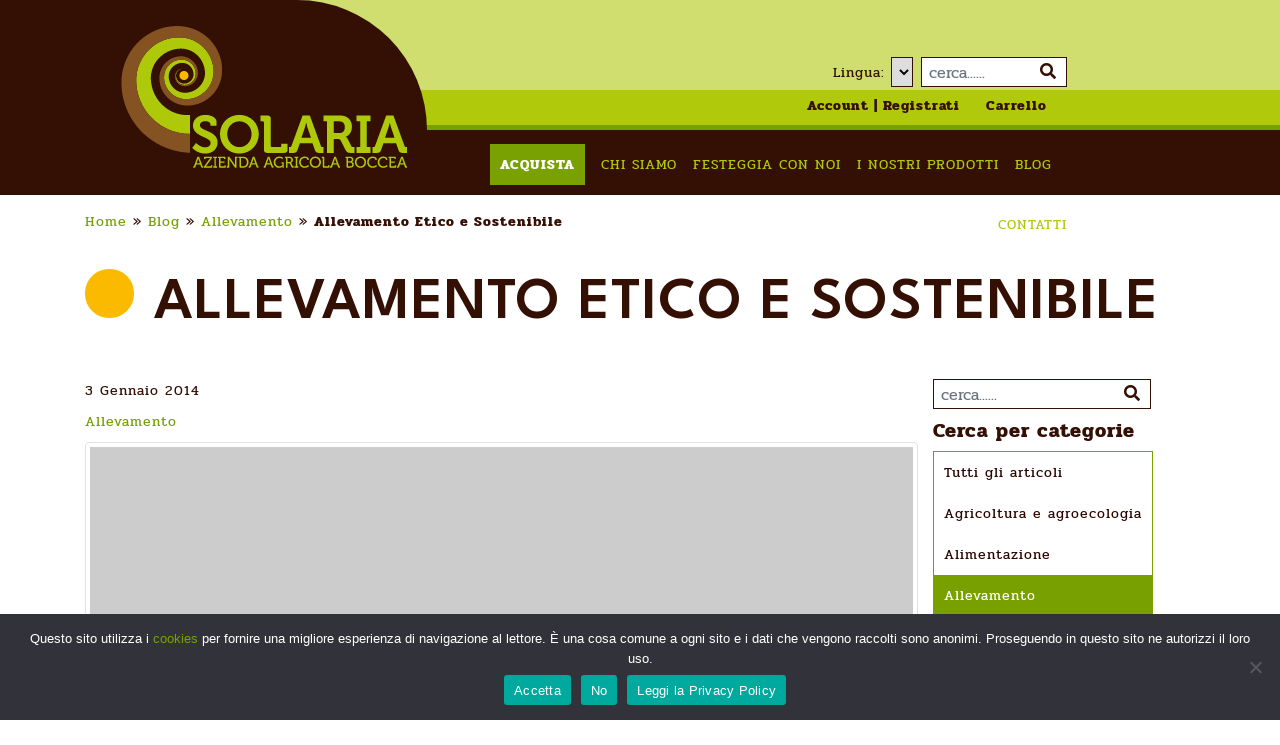

--- FILE ---
content_type: text/html; charset=UTF-8
request_url: https://www.agricolaboccea.it/allevamento-etico/
body_size: 99847
content:
<!DOCTYPE html>
<html lang="it-IT">

<head>
    <!-- Google Tag Manager -->
<script>(function(w,d,s,l,i){w[l]=w[l]||[];w[l].push({'gtm.start':
new Date().getTime(),event:'gtm.js'});var f=d.getElementsByTagName(s)[0],
j=d.createElement(s),dl=l!='dataLayer'?'&l='+l:'';j.async=true;j.src=
'https://www.googletagmanager.com/gtm.js?id='+i+dl;f.parentNode.insertBefore(j,f);
})(window,document,'script','dataLayer','GTM-W7W44BB');</script>
<!-- End Google Tag Manager -->
    <!-- Global site tag (gtag.js) - Google Analytics -->
    <script async src="https://www.googletagmanager.com/gtag/js?id=UA-41426243-1"></script>
    <script>
        window.dataLayer = window.dataLayer || [];
        function gtag(){dataLayer.push(arguments);}
        gtag('js', new Date());

        gtag('config', 'UA-41426243-1');
    </script>

    <title>Allevamento Etico e Sostenibile - Azienda Agricola Boccea</title>
<meta http-equiv="Content-Type" content="text/html; charset=UTF-8" />
<meta name="viewport" content="initial-scale=1.0, viewport-fit=cover" />
<link rel="shortcut icon" href="https://www.agricolaboccea.it/favicon.ico" />
<meta name='robots' content='index, follow, max-image-preview:large, max-snippet:-1, max-video-preview:-1' />
	<style>img:is([sizes="auto" i], [sizes^="auto," i]) { contain-intrinsic-size: 3000px 1500px }</style>
	
	<!-- This site is optimized with the Yoast SEO plugin v23.8 - https://yoast.com/wordpress/plugins/seo/ -->
	<meta name="description" content="Esiste una modalità di allevare gli animali in maniera etica? Che vuol dire &quot;allevamento etico&quot;?Ne parliamo in questo articolo e a Roma al convegno 19.01.14" />
	<link rel="canonical" href="https://www.agricolaboccea.it/allevamento-etico/" />
	<meta property="og:locale" content="it_IT" />
	<meta property="og:type" content="article" />
	<meta property="og:title" content="Allevamento Etico e Sostenibile - Azienda Agricola Boccea" />
	<meta property="og:description" content="Esiste una modalità di allevare gli animali in maniera etica? Che vuol dire &quot;allevamento etico&quot;?Ne parliamo in questo articolo e a Roma al convegno 19.01.14" />
	<meta property="og:url" content="https://www.agricolaboccea.it/allevamento-etico/" />
	<meta property="og:site_name" content="Azienda Agricola Boccea" />
	<meta property="article:publisher" content="https://www.facebook.com/SolariaAziendaAgricola" />
	<meta property="article:author" content="admin" />
	<meta property="article:published_time" content="2014-01-03T18:16:54+00:00" />
	<meta property="article:modified_time" content="2020-12-22T20:45:56+00:00" />
	<meta property="og:image" content="https://www.agricolaboccea.it/wp-content/uploads/2013/12/allevamento-etico.jpg" />
	<meta property="og:image:width" content="600" />
	<meta property="og:image:height" content="296" />
	<meta property="og:image:type" content="image/jpeg" />
	<meta name="author" content="Azienda Agricola Boccea" />
	<meta name="twitter:label1" content="Scritto da" />
	<meta name="twitter:data1" content="Azienda Agricola Boccea" />
	<meta name="twitter:label2" content="Tempo di lettura stimato" />
	<meta name="twitter:data2" content="3 minuti" />
	<script type="application/ld+json" class="yoast-schema-graph">{"@context":"https://schema.org","@graph":[{"@type":"WebPage","@id":"https://www.agricolaboccea.it/allevamento-etico/","url":"https://www.agricolaboccea.it/allevamento-etico/","name":"Allevamento Etico e Sostenibile - Azienda Agricola Boccea","isPartOf":{"@id":"https://www.agricolaboccea.it/#website"},"primaryImageOfPage":{"@id":"https://www.agricolaboccea.it/allevamento-etico/#primaryimage"},"image":{"@id":"https://www.agricolaboccea.it/allevamento-etico/#primaryimage"},"thumbnailUrl":"https://www.agricolaboccea.it/wp-content/uploads/2013/12/allevamento-etico.jpg","datePublished":"2014-01-03T18:16:54+00:00","dateModified":"2020-12-22T20:45:56+00:00","author":{"@id":"https://www.agricolaboccea.it/#/schema/person/c43951670a3d1b6d51a65ae02113ac93"},"description":"Esiste una modalità di allevare gli animali in maniera etica? Che vuol dire \"allevamento etico\"?Ne parliamo in questo articolo e a Roma al convegno 19.01.14","breadcrumb":{"@id":"https://www.agricolaboccea.it/allevamento-etico/#breadcrumb"},"inLanguage":"it-IT","potentialAction":[{"@type":"ReadAction","target":["https://www.agricolaboccea.it/allevamento-etico/"]}]},{"@type":"ImageObject","inLanguage":"it-IT","@id":"https://www.agricolaboccea.it/allevamento-etico/#primaryimage","url":"https://www.agricolaboccea.it/wp-content/uploads/2013/12/allevamento-etico.jpg","contentUrl":"https://www.agricolaboccea.it/wp-content/uploads/2013/12/allevamento-etico.jpg","width":600,"height":296},{"@type":"BreadcrumbList","@id":"https://www.agricolaboccea.it/allevamento-etico/#breadcrumb","itemListElement":[{"@type":"ListItem","position":1,"name":"Home","item":"https://www.agricolaboccea.it/"},{"@type":"ListItem","position":2,"name":"Blog","item":"https://www.agricolaboccea.it/blog/"},{"@type":"ListItem","position":3,"name":"Allevamento","item":"https://www.agricolaboccea.it/allevamento/"},{"@type":"ListItem","position":4,"name":"Allevamento Etico e Sostenibile"}]},{"@type":"WebSite","@id":"https://www.agricolaboccea.it/#website","url":"https://www.agricolaboccea.it/","name":"Azienda Agricola Boccea","description":"","potentialAction":[{"@type":"SearchAction","target":{"@type":"EntryPoint","urlTemplate":"https://www.agricolaboccea.it/?s={search_term_string}"},"query-input":{"@type":"PropertyValueSpecification","valueRequired":true,"valueName":"search_term_string"}}],"inLanguage":"it-IT"},{"@type":"Person","@id":"https://www.agricolaboccea.it/#/schema/person/c43951670a3d1b6d51a65ae02113ac93","name":"Azienda Agricola Boccea","sameAs":["http://www.agricolaboccea.it","admin"]}]}</script>
	<!-- / Yoast SEO plugin. -->


<link rel='dns-prefetch' href='//www.google.com' />
<link rel='dns-prefetch' href='//code.jquery.com' />
<link rel='dns-prefetch' href='//ajax.googleapis.com' />
<link rel='dns-prefetch' href='//cdnjs.cloudflare.com' />
<link rel='dns-prefetch' href='//stackpath.bootstrapcdn.com' />
<link rel='dns-prefetch' href='//cdn.jsdelivr.net' />
<link rel='stylesheet' id='wp-block-library-css' href='https://www.agricolaboccea.it/wp-includes/css/dist/block-library/style.min.css' type='text/css' media='all' />
<style id='classic-theme-styles-inline-css' type='text/css'>
/*! This file is auto-generated */
.wp-block-button__link{color:#fff;background-color:#32373c;border-radius:9999px;box-shadow:none;text-decoration:none;padding:calc(.667em + 2px) calc(1.333em + 2px);font-size:1.125em}.wp-block-file__button{background:#32373c;color:#fff;text-decoration:none}
</style>
<style id='global-styles-inline-css' type='text/css'>
:root{--wp--preset--aspect-ratio--square: 1;--wp--preset--aspect-ratio--4-3: 4/3;--wp--preset--aspect-ratio--3-4: 3/4;--wp--preset--aspect-ratio--3-2: 3/2;--wp--preset--aspect-ratio--2-3: 2/3;--wp--preset--aspect-ratio--16-9: 16/9;--wp--preset--aspect-ratio--9-16: 9/16;--wp--preset--color--black: #000000;--wp--preset--color--cyan-bluish-gray: #abb8c3;--wp--preset--color--white: #ffffff;--wp--preset--color--pale-pink: #f78da7;--wp--preset--color--vivid-red: #cf2e2e;--wp--preset--color--luminous-vivid-orange: #ff6900;--wp--preset--color--luminous-vivid-amber: #fcb900;--wp--preset--color--light-green-cyan: #7bdcb5;--wp--preset--color--vivid-green-cyan: #00d084;--wp--preset--color--pale-cyan-blue: #8ed1fc;--wp--preset--color--vivid-cyan-blue: #0693e3;--wp--preset--color--vivid-purple: #9b51e0;--wp--preset--gradient--vivid-cyan-blue-to-vivid-purple: linear-gradient(135deg,rgba(6,147,227,1) 0%,rgb(155,81,224) 100%);--wp--preset--gradient--light-green-cyan-to-vivid-green-cyan: linear-gradient(135deg,rgb(122,220,180) 0%,rgb(0,208,130) 100%);--wp--preset--gradient--luminous-vivid-amber-to-luminous-vivid-orange: linear-gradient(135deg,rgba(252,185,0,1) 0%,rgba(255,105,0,1) 100%);--wp--preset--gradient--luminous-vivid-orange-to-vivid-red: linear-gradient(135deg,rgba(255,105,0,1) 0%,rgb(207,46,46) 100%);--wp--preset--gradient--very-light-gray-to-cyan-bluish-gray: linear-gradient(135deg,rgb(238,238,238) 0%,rgb(169,184,195) 100%);--wp--preset--gradient--cool-to-warm-spectrum: linear-gradient(135deg,rgb(74,234,220) 0%,rgb(151,120,209) 20%,rgb(207,42,186) 40%,rgb(238,44,130) 60%,rgb(251,105,98) 80%,rgb(254,248,76) 100%);--wp--preset--gradient--blush-light-purple: linear-gradient(135deg,rgb(255,206,236) 0%,rgb(152,150,240) 100%);--wp--preset--gradient--blush-bordeaux: linear-gradient(135deg,rgb(254,205,165) 0%,rgb(254,45,45) 50%,rgb(107,0,62) 100%);--wp--preset--gradient--luminous-dusk: linear-gradient(135deg,rgb(255,203,112) 0%,rgb(199,81,192) 50%,rgb(65,88,208) 100%);--wp--preset--gradient--pale-ocean: linear-gradient(135deg,rgb(255,245,203) 0%,rgb(182,227,212) 50%,rgb(51,167,181) 100%);--wp--preset--gradient--electric-grass: linear-gradient(135deg,rgb(202,248,128) 0%,rgb(113,206,126) 100%);--wp--preset--gradient--midnight: linear-gradient(135deg,rgb(2,3,129) 0%,rgb(40,116,252) 100%);--wp--preset--font-size--small: 13px;--wp--preset--font-size--medium: 20px;--wp--preset--font-size--large: 36px;--wp--preset--font-size--x-large: 42px;--wp--preset--font-family--inter: "Inter", sans-serif;--wp--preset--font-family--cardo: Cardo;--wp--preset--spacing--20: 0.44rem;--wp--preset--spacing--30: 0.67rem;--wp--preset--spacing--40: 1rem;--wp--preset--spacing--50: 1.5rem;--wp--preset--spacing--60: 2.25rem;--wp--preset--spacing--70: 3.38rem;--wp--preset--spacing--80: 5.06rem;--wp--preset--shadow--natural: 6px 6px 9px rgba(0, 0, 0, 0.2);--wp--preset--shadow--deep: 12px 12px 50px rgba(0, 0, 0, 0.4);--wp--preset--shadow--sharp: 6px 6px 0px rgba(0, 0, 0, 0.2);--wp--preset--shadow--outlined: 6px 6px 0px -3px rgba(255, 255, 255, 1), 6px 6px rgba(0, 0, 0, 1);--wp--preset--shadow--crisp: 6px 6px 0px rgba(0, 0, 0, 1);}:where(.is-layout-flex){gap: 0.5em;}:where(.is-layout-grid){gap: 0.5em;}body .is-layout-flex{display: flex;}.is-layout-flex{flex-wrap: wrap;align-items: center;}.is-layout-flex > :is(*, div){margin: 0;}body .is-layout-grid{display: grid;}.is-layout-grid > :is(*, div){margin: 0;}:where(.wp-block-columns.is-layout-flex){gap: 2em;}:where(.wp-block-columns.is-layout-grid){gap: 2em;}:where(.wp-block-post-template.is-layout-flex){gap: 1.25em;}:where(.wp-block-post-template.is-layout-grid){gap: 1.25em;}.has-black-color{color: var(--wp--preset--color--black) !important;}.has-cyan-bluish-gray-color{color: var(--wp--preset--color--cyan-bluish-gray) !important;}.has-white-color{color: var(--wp--preset--color--white) !important;}.has-pale-pink-color{color: var(--wp--preset--color--pale-pink) !important;}.has-vivid-red-color{color: var(--wp--preset--color--vivid-red) !important;}.has-luminous-vivid-orange-color{color: var(--wp--preset--color--luminous-vivid-orange) !important;}.has-luminous-vivid-amber-color{color: var(--wp--preset--color--luminous-vivid-amber) !important;}.has-light-green-cyan-color{color: var(--wp--preset--color--light-green-cyan) !important;}.has-vivid-green-cyan-color{color: var(--wp--preset--color--vivid-green-cyan) !important;}.has-pale-cyan-blue-color{color: var(--wp--preset--color--pale-cyan-blue) !important;}.has-vivid-cyan-blue-color{color: var(--wp--preset--color--vivid-cyan-blue) !important;}.has-vivid-purple-color{color: var(--wp--preset--color--vivid-purple) !important;}.has-black-background-color{background-color: var(--wp--preset--color--black) !important;}.has-cyan-bluish-gray-background-color{background-color: var(--wp--preset--color--cyan-bluish-gray) !important;}.has-white-background-color{background-color: var(--wp--preset--color--white) !important;}.has-pale-pink-background-color{background-color: var(--wp--preset--color--pale-pink) !important;}.has-vivid-red-background-color{background-color: var(--wp--preset--color--vivid-red) !important;}.has-luminous-vivid-orange-background-color{background-color: var(--wp--preset--color--luminous-vivid-orange) !important;}.has-luminous-vivid-amber-background-color{background-color: var(--wp--preset--color--luminous-vivid-amber) !important;}.has-light-green-cyan-background-color{background-color: var(--wp--preset--color--light-green-cyan) !important;}.has-vivid-green-cyan-background-color{background-color: var(--wp--preset--color--vivid-green-cyan) !important;}.has-pale-cyan-blue-background-color{background-color: var(--wp--preset--color--pale-cyan-blue) !important;}.has-vivid-cyan-blue-background-color{background-color: var(--wp--preset--color--vivid-cyan-blue) !important;}.has-vivid-purple-background-color{background-color: var(--wp--preset--color--vivid-purple) !important;}.has-black-border-color{border-color: var(--wp--preset--color--black) !important;}.has-cyan-bluish-gray-border-color{border-color: var(--wp--preset--color--cyan-bluish-gray) !important;}.has-white-border-color{border-color: var(--wp--preset--color--white) !important;}.has-pale-pink-border-color{border-color: var(--wp--preset--color--pale-pink) !important;}.has-vivid-red-border-color{border-color: var(--wp--preset--color--vivid-red) !important;}.has-luminous-vivid-orange-border-color{border-color: var(--wp--preset--color--luminous-vivid-orange) !important;}.has-luminous-vivid-amber-border-color{border-color: var(--wp--preset--color--luminous-vivid-amber) !important;}.has-light-green-cyan-border-color{border-color: var(--wp--preset--color--light-green-cyan) !important;}.has-vivid-green-cyan-border-color{border-color: var(--wp--preset--color--vivid-green-cyan) !important;}.has-pale-cyan-blue-border-color{border-color: var(--wp--preset--color--pale-cyan-blue) !important;}.has-vivid-cyan-blue-border-color{border-color: var(--wp--preset--color--vivid-cyan-blue) !important;}.has-vivid-purple-border-color{border-color: var(--wp--preset--color--vivid-purple) !important;}.has-vivid-cyan-blue-to-vivid-purple-gradient-background{background: var(--wp--preset--gradient--vivid-cyan-blue-to-vivid-purple) !important;}.has-light-green-cyan-to-vivid-green-cyan-gradient-background{background: var(--wp--preset--gradient--light-green-cyan-to-vivid-green-cyan) !important;}.has-luminous-vivid-amber-to-luminous-vivid-orange-gradient-background{background: var(--wp--preset--gradient--luminous-vivid-amber-to-luminous-vivid-orange) !important;}.has-luminous-vivid-orange-to-vivid-red-gradient-background{background: var(--wp--preset--gradient--luminous-vivid-orange-to-vivid-red) !important;}.has-very-light-gray-to-cyan-bluish-gray-gradient-background{background: var(--wp--preset--gradient--very-light-gray-to-cyan-bluish-gray) !important;}.has-cool-to-warm-spectrum-gradient-background{background: var(--wp--preset--gradient--cool-to-warm-spectrum) !important;}.has-blush-light-purple-gradient-background{background: var(--wp--preset--gradient--blush-light-purple) !important;}.has-blush-bordeaux-gradient-background{background: var(--wp--preset--gradient--blush-bordeaux) !important;}.has-luminous-dusk-gradient-background{background: var(--wp--preset--gradient--luminous-dusk) !important;}.has-pale-ocean-gradient-background{background: var(--wp--preset--gradient--pale-ocean) !important;}.has-electric-grass-gradient-background{background: var(--wp--preset--gradient--electric-grass) !important;}.has-midnight-gradient-background{background: var(--wp--preset--gradient--midnight) !important;}.has-small-font-size{font-size: var(--wp--preset--font-size--small) !important;}.has-medium-font-size{font-size: var(--wp--preset--font-size--medium) !important;}.has-large-font-size{font-size: var(--wp--preset--font-size--large) !important;}.has-x-large-font-size{font-size: var(--wp--preset--font-size--x-large) !important;}
:where(.wp-block-post-template.is-layout-flex){gap: 1.25em;}:where(.wp-block-post-template.is-layout-grid){gap: 1.25em;}
:where(.wp-block-columns.is-layout-flex){gap: 2em;}:where(.wp-block-columns.is-layout-grid){gap: 2em;}
:root :where(.wp-block-pullquote){font-size: 1.5em;line-height: 1.6;}
</style>
<link rel='stylesheet' id='contact-form-7-css' href='https://www.agricolaboccea.it/wp-content/plugins/contact-form-7/includes/css/styles.css' type='text/css' media='all' />
<link rel='stylesheet' id='cookie-notice-front-css' href='https://www.agricolaboccea.it/wp-content/plugins/cookie-notice/css/front.min.css' type='text/css' media='all' />
<link rel='stylesheet' id='woocommerce-layout-css' href='https://www.agricolaboccea.it/wp-content/plugins/woocommerce/assets/css/woocommerce-layout.css' type='text/css' media='all' />
<link rel='stylesheet' id='woocommerce-smallscreen-css' href='https://www.agricolaboccea.it/wp-content/plugins/woocommerce/assets/css/woocommerce-smallscreen.css' type='text/css' media='only screen and (max-width: 768px)' />
<link rel='stylesheet' id='woocommerce-general-css' href='https://www.agricolaboccea.it/wp-content/plugins/woocommerce/assets/css/woocommerce.css' type='text/css' media='all' />
<style id='woocommerce-inline-inline-css' type='text/css'>
.woocommerce form .form-row .required { visibility: visible; }
</style>
<link rel='stylesheet' id='wt-woocommerce-related-products-css' href='https://www.agricolaboccea.it/wp-content/plugins/wt-woocommerce-related-products/public/css/custom-related-products-public.css' type='text/css' media='all' />
<link rel='stylesheet' id='carousel-css-css' href='https://www.agricolaboccea.it/wp-content/plugins/wt-woocommerce-related-products/public/css/owl.carousel.min.css' type='text/css' media='all' />
<link rel='stylesheet' id='carousel-theme-css-css' href='https://www.agricolaboccea.it/wp-content/plugins/wt-woocommerce-related-products/public/css/owl.theme.default.min.css' type='text/css' media='all' />
<link rel='stylesheet' id='xpay-checkout-css' href='https://www.agricolaboccea.it/wp-content/plugins/cartasi-x-pay/assets/css/xpay.css' type='text/css' media='all' />
<link rel='stylesheet' id='cms-navigation-style-base-css' href='https://www.agricolaboccea.it/wp-content/plugins/wpml-cms-nav/res/css/cms-navigation-base.css' type='text/css' media='screen' />
<link rel='stylesheet' id='cms-navigation-style-css' href='https://www.agricolaboccea.it/wp-content/plugins/wpml-cms-nav/res/css/cms-navigation.css' type='text/css' media='screen' />
<link rel='stylesheet' id='default-css' href='https://www.agricolaboccea.it/wp-content/themes/agricolaboccea/style.css' type='text/css' media='all' />
<link rel='stylesheet' id='jqueryui-1.12.1-css' href='//cdnjs.cloudflare.com/ajax/libs/jqueryui/1.12.1/jquery-ui.min.css' type='text/css' media='all' />
<link rel='stylesheet' id='bootstrap-css' href='//stackpath.bootstrapcdn.com/bootstrap/4.4.1/css/bootstrap.min.css' type='text/css' media='all' />
<link rel='stylesheet' id='owl-carousel-css' href='//cdnjs.cloudflare.com/ajax/libs/OwlCarousel2/2.3.4/assets/owl.carousel.min.css' type='text/css' media='all' />
<link rel='stylesheet' id='owl-carousel-theme-css' href='//cdnjs.cloudflare.com/ajax/libs/OwlCarousel2/2.3.4/assets/owl.theme.default.min.css' type='text/css' media='all' />
<link rel='stylesheet' id='fontawesome-css' href='//cdnjs.cloudflare.com/ajax/libs/font-awesome/5.13.0/css/all.min.css' type='text/css' media='all' />
<link rel='stylesheet' id='animatecss-css' href='//cdnjs.cloudflare.com/ajax/libs/animate.css/3.7.2/animate.min.css' type='text/css' media='all' />
<link rel='stylesheet' id='fancybox-css' href='//cdnjs.cloudflare.com/ajax/libs/fancybox/3.5.7/jquery.fancybox.min.css' type='text/css' media='all' />
<link rel='stylesheet' id='fullcalendar-css' href='https://cdn.jsdelivr.net/npm/fullcalendar@5.3.2/main.min.css' type='text/css' media='all' />
<link rel='stylesheet' id='aos-css' href='//cdnjs.cloudflare.com/ajax/libs/aos/2.3.4/aos.css' type='text/css' media='all' />
<script type="text/javascript" src="https://www.agricolaboccea.it/wp-includes/js/jquery/jquery.min.js" id="jquery-core-js"></script>
<script type="text/javascript" src="https://www.agricolaboccea.it/wp-includes/js/jquery/jquery-migrate.min.js" id="jquery-migrate-js"></script>
<script type="text/javascript" src="https://www.agricolaboccea.it/wp-content/plugins/recaptcha-woo/js/rcfwc.js" id="rcfwc-js-js" defer="defer" data-wp-strategy="defer"></script>
<script type="text/javascript" src="https://www.google.com/recaptcha/api.js?explicit&amp;hl=it_IT" id="recaptcha-js" defer="defer" data-wp-strategy="defer"></script>
<script type="text/javascript" src="https://www.agricolaboccea.it/wp-content/plugins/woocommerce/assets/js/jquery-blockui/jquery.blockUI.min.js" id="jquery-blockui-js" defer="defer" data-wp-strategy="defer"></script>
<script type="text/javascript" id="wc-add-to-cart-js-extra">
/* <![CDATA[ */
var wc_add_to_cart_params = {"ajax_url":"\/wp-admin\/admin-ajax.php","wc_ajax_url":"\/?wc-ajax=%%endpoint%%","i18n_view_cart":"Visualizza carrello","cart_url":"https:\/\/www.agricolaboccea.it\/carrello\/","is_cart":"","cart_redirect_after_add":"no"};
/* ]]> */
</script>
<script type="text/javascript" src="https://www.agricolaboccea.it/wp-content/plugins/woocommerce/assets/js/frontend/add-to-cart.min.js" id="wc-add-to-cart-js" defer="defer" data-wp-strategy="defer"></script>
<script type="text/javascript" src="https://www.agricolaboccea.it/wp-content/plugins/woocommerce/assets/js/js-cookie/js.cookie.min.js" id="js-cookie-js" defer="defer" data-wp-strategy="defer"></script>
<script type="text/javascript" id="woocommerce-js-extra">
/* <![CDATA[ */
var woocommerce_params = {"ajax_url":"\/wp-admin\/admin-ajax.php","wc_ajax_url":"\/?wc-ajax=%%endpoint%%"};
/* ]]> */
</script>
<script type="text/javascript" src="https://www.agricolaboccea.it/wp-content/plugins/woocommerce/assets/js/frontend/woocommerce.min.js" id="woocommerce-js" defer="defer" data-wp-strategy="defer"></script>
<script type="text/javascript" src="https://www.agricolaboccea.it/wp-content/plugins/wt-woocommerce-related-products/public/js/wt_owl_carousel.js" id="wt-owl-js-js"></script>
<script type="text/javascript" src="https://www.agricolaboccea.it/wp-content/plugins/cartasi-x-pay/assets/js/xpay.js" id="xpay-checkout-js"></script>
            <style>
            #wpexperts_pdf_generate_file{
                overflow: hidden;
                padding: 5px;
                cursor: pointer;
            }
        </style>
        <script src="https://www.agricolaboccea.it/wp-content/plugins/cartasi-x-pay/assets/js/pagodil-sticker.min.js?v=7.4.0"></script><style>.pagodil-sticker-container { display: inline-block; margin-bottom: 60px; } </style>    <style>
        .cgpt-quantity-selector {
            position: relative;
        }
        .cgpt-quantity-minus,
        .cgpt-quantity-plus {
            position: absolute;
            top: 0;
            font-size: 20px;
            cursor: pointer;
        }
        .cgpt-quantity-minus {
            left: -20px;
        }
        .cgpt-quantity-plus {
            right: -20px;
        }
    </style>
    	<noscript><style>.woocommerce-product-gallery{ opacity: 1 !important; }</style></noscript>
	<style class='wp-fonts-local' type='text/css'>
@font-face{font-family:Inter;font-style:normal;font-weight:300 900;font-display:fallback;src:url('https://www.agricolaboccea.it/wp-content/plugins/woocommerce/assets/fonts/Inter-VariableFont_slnt,wght.woff2') format('woff2');font-stretch:normal;}
@font-face{font-family:Cardo;font-style:normal;font-weight:400;font-display:fallback;src:url('https://www.agricolaboccea.it/wp-content/plugins/woocommerce/assets/fonts/cardo_normal_400.woff2') format('woff2');}
</style>
    <script id="mcjs">!function(c,h,i,m,p){m=c.createElement(h),p=c.getElementsByTagName(h)[0],m.async=1,m.src=i,p.parentNode.insertBefore(m,p)}(document,"script","https://chimpstatic.com/mcjs-connected/js/users/f2ed509cb9ab048185532527c/35e147e1da3bc0ff4f7d3321f.js");</script>
</head>

<body class="post-template-default single single-post postid-1403 single-format-standard theme-agricolaboccea cookies-not-set woocommerce-no-js wpexperts-page dev">
<!-- Google Tag Manager (noscript) -->
<noscript><iframe src="https://www.googletagmanager.com/ns.html?id=GTM-W7W44BB"
height="0" width="0" style="display:none;visibility:hidden"></iframe></noscript>
<!-- End Google Tag Manager (noscript) -->
<div style="display:none;" class="winter-popup">
    <div class="close"></div>
    <h4>Azienda Agricola Boccea vi augura Buone Feste.</h4>
    <p>Gli ordini inoltrati dal 20 dicembre al 9 gennaio saranno consegnati o ritirati a partire dal 11 gennaio.</p>
</div>

<div class="modal fade" tabindex="-1" role="dialog" aria-hidden="true">
    <div class="modal-dialog modal-dialog-centered" role="document">
        <div class="modal-content">
            <div class="modal-header">
                <h5 class="modal-title">Modal title</h5>
                <button type="button" class="close" data-dismiss="modal" aria-label="Close">
                    <span aria-hidden="true">&times;</span>
                </button>
            </div>
            <div class="modal-body">
                <p></p>
            </div>
            <div class="modal-footer">
                <button type="button" class="btn btn-secondary" data-dismiss="modal">Chiudi</button>
            </div>
        </div>
    </div>
</div>
<aside id="mobileNav">
    <div id="mobileMenu">
        <nav role="navigation">
            <ul id="mobile-menu" class="mobile-menu"><li id="menu-item-9217" class="menu-item menu-item-type-post_type menu-item-object-page menu-item-has-children menu-item-9217"><a href="https://www.agricolaboccea.it/chi-siamo/">Chi siamo</a>
<ul class="sub-menu">
	<li id="menu-item-9519" class="menu-item menu-item-type-custom menu-item-object-custom menu-item-9519"><a href="/chi-siamo/#Lanostrastoria">La nostra storia</a></li>
	<li id="menu-item-9520" class="menu-item menu-item-type-custom menu-item-object-custom menu-item-9520"><a href="/chi-siamo/#Lanostrafilosofia">La nostra filosofia</a></li>
	<li id="menu-item-9521" class="menu-item menu-item-type-custom menu-item-object-custom menu-item-9521"><a href="/chi-siamo/#Biologicoebiodinamico">Biologico e biodinamico</a></li>
	<li id="menu-item-9522" class="menu-item menu-item-type-custom menu-item-object-custom menu-item-9522"><a href="/chi-siamo/#Allevamento">Allevamento</a></li>
	<li id="menu-item-9523" class="menu-item menu-item-type-custom menu-item-object-custom menu-item-9523"><a href="/chi-siamo/#Prodotti">Prodotti</a></li>
</ul>
</li>
<li id="menu-item-9218" class="menu-item menu-item-type-post_type menu-item-object-page menu-item-has-children menu-item-9218"><a href="https://www.agricolaboccea.it/negozio/">Acquista</a>
<ul class="sub-menu">
	<li id="menu-item-9524" class="menu-item menu-item-type-taxonomy menu-item-object-product_cat menu-item-9524"><a href="https://www.agricolaboccea.it/vendita/ortaggi/">Ortaggi</a></li>
	<li id="menu-item-9525" class="menu-item menu-item-type-taxonomy menu-item-object-product_cat menu-item-9525"><a href="https://www.agricolaboccea.it/vendita/olio-evo/">Olio EVO</a></li>
	<li id="menu-item-9526" class="menu-item menu-item-type-taxonomy menu-item-object-product_cat menu-item-9526"><a href="https://www.agricolaboccea.it/vendita/carne-bovina/">Carne bovina</a></li>
	<li id="menu-item-9527" class="menu-item menu-item-type-taxonomy menu-item-object-product_cat menu-item-9527"><a href="https://www.agricolaboccea.it/vendita/carne-avicola/">Carne avicola</a></li>
	<li id="menu-item-10583" class="menu-item menu-item-type-custom menu-item-object-custom menu-item-10583"><a href="/vendita/dispensa/">Dispensa</a></li>
</ul>
</li>
<li id="menu-item-13004" class="menu-item menu-item-type-custom menu-item-object-custom menu-item-has-children menu-item-13004"><a href="/prodotti">I nostri prodotti</a>
<ul class="sub-menu">
	<li id="menu-item-9528" class="menu-item menu-item-type-custom menu-item-object-custom menu-item-9528"><a href="/prodotti#OlioEVO">Olio EVO</a></li>
	<li id="menu-item-9529" class="menu-item menu-item-type-custom menu-item-object-custom menu-item-9529"><a href="/prodotti/#Ortaggi/">Ortaggi</a></li>
	<li id="menu-item-9530" class="menu-item menu-item-type-custom menu-item-object-custom menu-item-9530"><a href="/prodotti/#Carnebovina">Carne bovina</a></li>
	<li id="menu-item-9531" class="menu-item menu-item-type-custom menu-item-object-custom menu-item-9531"><a href="/prodotti/#Carneavicolaeuova">Carne avicola e uova</a></li>
	<li id="menu-item-9532" class="menu-item menu-item-type-custom menu-item-object-custom menu-item-9532"><a href="/prodotti/#Dispensa">Dispensa</a></li>
</ul>
</li>
<li id="menu-item-15740" class="menu-item menu-item-type-post_type menu-item-object-page menu-item-15740"><a href="https://www.agricolaboccea.it/feste-ed-eventi-roma-nord/">FESTEGGIA CON NOI</a></li>
<li id="menu-item-9221" class="menu-item menu-item-type-post_type menu-item-object-page current_page_parent menu-item-9221"><a href="https://www.agricolaboccea.it/blog/">Blog</a></li>
<li id="menu-item-9222" class="menu-item menu-item-type-post_type menu-item-object-page menu-item-9222"><a href="https://www.agricolaboccea.it/contatti/">Contatti</a></li>
<li id="menu-item-9202" class="menu-item menu-item-type-post_type menu-item-object-page menu-item-9202"><a href="https://www.agricolaboccea.it/mio-account/">Accedi | Registrati</a></li>
</ul>        </nav>
        <div class="searchAndLanguage">
            <div class="selectLang">
                <label>Lingua: </label>
                                    <select class="lang-list"></select>
                            </div>
            <div class="searchBlock">
                <form method="get" action="https://www.agricolaboccea.it" role="search" class="search-form">
    <div class="input-group">
        <input type="text" name="s" placeholder="cerca......" class="form-control" maxlength="30" required />
        <div class="input-group-append">
            <button type="submit" class="btn btn-primary btn-100"><i class="fa fa-search"></i></button>
        </div>
    </div>
</form>
            </div>
        </div>
    </div>
</aside>
<header class="container-fluid" id="main-header">
    <div class="toggleContainer">
        <button type="button" class="navbar-toggle collapsed" aria-expanded="false">
            <span class="sr-only"></span>
            <span class="icon-bar"></span>
            <span class="icon-bar"></span>
            <span class="icon-bar"></span>
        </button>
    </div>
    <div class="headerBg">
        <div class="bgLightGreen"></div>
        <div class="bgGreen"></div>
    </div>
    <div class="row headerContent no-gutters">
        <div class="col-lg-4 col-8">
            <figure class="logo animated fadeInLeft">
                <a href="https://www.agricolaboccea.it" title="Azienda Agricola Boccea">
                    <img src="https://www.agricolaboccea.it/wp-content/themes/agricolaboccea/images/logo.svg?ver=f836b314852a31e" alt="Azienda Agricola Boccea" />
                </a>
            </figure>
        </div>
        <div class="col-lg-6 col-4">
            <div class="container">
                <div class="row searchAndLanguage">
                    <div class="selectLang">
                            <label>Lingua: </label>
                                                    <select class="lang-list"></select>
                                            </div>
                    <div class="searchBlock">
                        <form method="get" action="https://www.agricolaboccea.it" role="search" class="search-form">
    <div class="input-group">
        <input type="text" name="s" placeholder="cerca......" class="form-control" maxlength="30" required />
        <div class="input-group-append">
            <button type="submit" class="btn btn-primary btn-100"><i class="fa fa-search"></i></button>
        </div>
    </div>
</form>
                    </div>
                </div>
                <div class="row loginBlock desktop">
                    <ul id="login-menu" class="login-menu"><li id="menu-item-9216" class="menu-item menu-item-type-post_type menu-item-object-page menu-item-9216"><a href="https://www.agricolaboccea.it/mio-account/">Account | Registrati</a></li>
<li id="menu-item-9360" class="cartBold menu-item menu-item-type-post_type menu-item-object-page menu-item-9360"><a href="https://www.agricolaboccea.it/carrello/">Carrello</a></li>
</ul>                        <li><a class="menu-item cart-contents" href="https://www.agricolaboccea.it/carrello/" title="Carrello">
                    </a></li>
                    </div>
                <div class="row mainMenu">
                    <div class="col-12">
                        <nav role="navigation">
                            <ul id="header-menu" class="header-menu"><li id="menu-item-9170" class="menu-item menu-item-type-post_type menu-item-object-page menu-item-has-children menu-item-9170"><a href="https://www.agricolaboccea.it/negozio/"><span style="color:#ffffff;background-color:#78A101; padding:10px;"><b>Acquista</b></span></a>
<ul class="sub-menu">
	<li id="menu-item-9239" class="menu-item menu-item-type-taxonomy menu-item-object-product_cat menu-item-9239"><a href="https://www.agricolaboccea.it/vendita/ortaggi/">Ortaggi</a></li>
	<li id="menu-item-9240" class="menu-item menu-item-type-taxonomy menu-item-object-product_cat menu-item-9240"><a href="https://www.agricolaboccea.it/vendita/olio-evo/">Olio EVO</a></li>
	<li id="menu-item-9241" class="menu-item menu-item-type-taxonomy menu-item-object-product_cat menu-item-9241"><a href="https://www.agricolaboccea.it/vendita/carne-bovina/">Carne bovina</a></li>
	<li id="menu-item-9242" class="menu-item menu-item-type-taxonomy menu-item-object-product_cat menu-item-9242"><a href="https://www.agricolaboccea.it/vendita/carne-avicola/">Carne avicola</a></li>
	<li id="menu-item-9565" class="menu-item menu-item-type-taxonomy menu-item-object-product_cat menu-item-9565"><a href="https://www.agricolaboccea.it/vendita/dispensa/">Dispensa</a></li>
	<li id="menu-item-15799" class="menu-item menu-item-type-taxonomy menu-item-object-product_cat menu-item-15799"><a href="https://www.agricolaboccea.it/vendita/promozioni/">Promozioni</a></li>
	<li id="menu-item-13947" class="menu-item menu-item-type-post_type menu-item-object-page menu-item-13947"><a href="https://www.agricolaboccea.it/bottega-agricola-solaria/">La Bottega Agricola Solaria</a></li>
</ul>
</li>
<li id="menu-item-9169" class="menu-item menu-item-type-post_type menu-item-object-page menu-item-has-children menu-item-9169"><a href="https://www.agricolaboccea.it/chi-siamo/">Chi siamo</a>
<ul class="sub-menu">
	<li id="menu-item-9277" class="menu-item menu-item-type-custom menu-item-object-custom menu-item-9277"><a href="/chi-siamo">La nostra storia</a></li>
	<li id="menu-item-9278" class="menu-item menu-item-type-custom menu-item-object-custom menu-item-9278"><a href="/chi-siamo/#Lanostrafilosofia">La nostra filosofia</a></li>
	<li id="menu-item-9279" class="menu-item menu-item-type-custom menu-item-object-custom menu-item-9279"><a href="/chi-siamo/#Biologicoebiodinamico">Biologico e biodinamico</a></li>
	<li id="menu-item-9280" class="menu-item menu-item-type-custom menu-item-object-custom menu-item-9280"><a href="/chi-siamo/#AllevamentoBovini">Allevamento Bovini</a></li>
	<li id="menu-item-10438" class="menu-item menu-item-type-custom menu-item-object-custom menu-item-10438"><a href="/chi-siamo/#AllevamentoPollame">Allevamento Pollame</a></li>
	<li id="menu-item-10437" class="menu-item menu-item-type-custom menu-item-object-custom menu-item-10437"><a href="/chi-siamo/#Orto">Orto</a></li>
	<li id="menu-item-9709" class="menu-item menu-item-type-post_type menu-item-object-page menu-item-9709"><a href="https://www.agricolaboccea.it/prodotti/">Prodotti</a></li>
</ul>
</li>
<li id="menu-item-15727" class="menu-item menu-item-type-post_type menu-item-object-page menu-item-15727"><a href="https://www.agricolaboccea.it/feste-ed-eventi-roma-nord/">FESTEGGIA CON NOI</a></li>
<li id="menu-item-9302" class="menu-item menu-item-type-post_type menu-item-object-page menu-item-has-children menu-item-9302"><a href="https://www.agricolaboccea.it/prodotti/">I nostri prodotti</a>
<ul class="sub-menu">
	<li id="menu-item-9305" class="menu-item menu-item-type-custom menu-item-object-custom menu-item-9305"><a href="/prodotti/#OlioEVO">Olio EVO</a></li>
	<li id="menu-item-9306" class="menu-item menu-item-type-custom menu-item-object-custom menu-item-9306"><a href="/prodotti/#Ortaggi">Ortaggi</a></li>
	<li id="menu-item-9307" class="menu-item menu-item-type-custom menu-item-object-custom menu-item-9307"><a href="/prodotti/#Carnebovina">Carne bovina</a></li>
	<li id="menu-item-9308" class="menu-item menu-item-type-custom menu-item-object-custom menu-item-9308"><a href="/prodotti/#Carneavicolaeuova">Carne avicola e uova</a></li>
	<li id="menu-item-9309" class="menu-item menu-item-type-custom menu-item-object-custom menu-item-9309"><a href="/prodotti/#Dispensa">Dispensa</a></li>
</ul>
</li>
<li id="menu-item-9313" class="menu-item menu-item-type-post_type menu-item-object-page current_page_parent menu-item-9313"><a href="https://www.agricolaboccea.it/blog/">Blog</a></li>
<li id="menu-item-9171" class="menu-item menu-item-type-post_type menu-item-object-page menu-item-9171"><a href="https://www.agricolaboccea.it/contatti/">Contatti</a></li>
</ul>                        </nav>
                    </div>
                </div>
            </div>
        </div>
        <div class="col-12 col-lg-2 mobileLoginMenu">
            <nav role="navigation">
                <ul id="login-menu-mobile" class="login-menu-mobile"><li class="menu-item menu-item-type-post_type menu-item-object-page menu-item-9216"><a href="https://www.agricolaboccea.it/mio-account/">Account | Registrati</a></li>
<li class="cartBold menu-item menu-item-type-post_type menu-item-object-page menu-item-9360"><a href="https://www.agricolaboccea.it/carrello/">Carrello</a></li>
</ul>            </nav>
        </div>
    </div>

</header>

<div class="container-fluid" id="main-body"> <!-- main body -->
	<div class="row"> <!-- main body row -->

                    <div class="container-fluid padding-top-40 padding-bottom-60">
            <div class="row padding-top-40 padding-bottom-40">
                <div class="container">
                    <div class="row padding-bottom-20">
                        <div class="col-12">
                            <p class="the-breadcrumb"><span><span><a href="https://www.agricolaboccea.it/">Home</a></span> » <span><a href="https://www.agricolaboccea.it/blog/">Blog</a></span> » <span><a href="https://www.agricolaboccea.it/allevamento/">Allevamento</a></span> » <span class="breadcrumb_last" aria-current="page"><strong>Allevamento Etico e Sostenibile</strong></span></span></p>                        </div>
                    </div>
                    <div class="row">
                        <div class="col-12">
                            <h1 class="pageTitle"><span class="yellowMark"></span><span class="h1">Allevamento Etico e Sostenibile</span></h1>
                                                    </div>
                    </div>
                </div>
            </div>
            <div class="row">
                <div class="container">
                    <div class="row no-gutters">
                        <div class="col-12 col-md-8 col-lg-9">
                            <article class="post-1403 post type-post status-publish format-standard has-post-thumbnail hentry category-allevamento tag-allevamento-pascolo">
                                                                <div class="postDate">3 Gennaio 2014</div>
                                <div class="catList">
                                                                            <span class="greenColor"><a href="https://www.agricolaboccea.it/allevamento">Allevamento</a></span>
                                                                                                            </div>
                                                                    <figure class="img-cover">
                                        <img width="600" height="296" src="[data-uri]" data-src="https://www.agricolaboccea.it/wp-content/uploads/2013/12/allevamento-etico.jpg" class="img-thumbnail wp-post-image" alt="Allevamento Etico e Sostenibile" decoding="async" fetchpriority="high" srcset="[data-uri] 300w, [data-uri] 768w, [data-uri] 1024w" data-srcset="https://www.agricolaboccea.it/wp-content/uploads/2013/12/allevamento-etico.jpg 600w, https://www.agricolaboccea.it/wp-content/uploads/2013/12/allevamento-etico-580x286.jpg 580w, https://www.agricolaboccea.it/wp-content/uploads/2013/12/allevamento-etico-400x197.jpg 400w" sizes="(max-width: 600px) 100vw, 600px" />                                    </figure>
                                    <span class="caption"></span>
                                                                                                <p><strong>L’appello per un vegetarianismo di tipo etico</strong> è da diversi anni un argomento molto coinvolgente. Gli errori ed orrori che ci vengono raccontati sugli allevamenti intensivi rendono ancora più impellente la scelta vegetariana. Ma questa scelta, che ha sfumature più o meno integraliste, non ci pone comunque al riparo di una scelta etica nei confronti degli allevamenti di animali.</p>
<p><strong>Mangiare il latte e i suoi derivati</strong>, le uova, i pesci o vestirsi con indumenti di pelle ci coinvolgono in egual misura.</p>
<p>È veramente arrivato il momento per le aziende come la nostra, che si stanno impegnando per il benessere animale e per la produzione di alimenti sani e di qualità, di <span style="text-decoration: underline;">preparare un disciplinare aziendale che superi i marchi di qualità generalisti</span> come il biologico e anche il biodinamico.</p>
<p>Ci sono, infatti, grandi  allevamenti industriali intensivi che sono certificati biologici.<br />
Il disciplinare della <strong><a title="Demeter - Agricoltura Biodinamica" href="http://www.demeter.it/" target="_blank" rel="noopener noreferrer">Demeter</a></strong> è invece più attento al benessere animale e i requisiti che le aziende devono avere per ottenere il marchio Demeter sono più severi.</p>
<p><strong>Slow Food ha preso posizione con un documento-manifesto</strong> in cui si denuncia che “…ogni anno il benessere di milioni di animali allevati per produrre latte, carne e uova destinati al consumo umano risulta gravemente compromesso&#8221;.</p>
<p>Il documento è una rassegna di apocalittiche visioni sul futuro alimentare mondiale e sulle produzioni zootecniche, basati su un sistema &#8220;insostenibile&#8221; e su allevamenti industriali facilmente sinonimo di &#8220;<strong>sofferenza animale</strong>&#8220;.</p>
<p>Vogliono creare un movimento che porti queste problematiche a livello politico. In particolare sostengono che sia necessario introdurre misure che consentano di riconoscere il costo del benessere animale, aiutando gli agricoltori che scelgono volontariamente di operare attuando standard superiori ai requisiti minimi legali.</p>
<p>Slow Food inizierà quindi un percorso importante per elaborare linee guida specifiche sul benessere animale, coinvolgendo gli allevatori e i produttori delle comunità del cibo di Terra Madre.<br />
<img decoding="async" class="size-full wp-image-1420 aligncenter" alt="allevamento etico_azienda_agricola_boccea" src="http://www.agricolaboccea.it/wp-content/uploads/2013/12/allevamento-etico_azienda_agricola_boccea.jpg" width="600" height="448" srcset="https://www.agricolaboccea.it/wp-content/uploads/2013/12/allevamento-etico_azienda_agricola_boccea.jpg 600w, https://www.agricolaboccea.it/wp-content/uploads/2013/12/allevamento-etico_azienda_agricola_boccea-580x433.jpg 580w, https://www.agricolaboccea.it/wp-content/uploads/2013/12/allevamento-etico_azienda_agricola_boccea-400x298.jpg 400w" sizes="(max-width: 600px) 100vw, 600px" /><strong>Domenica 19 gennaio</strong> a Roma si terrà un <strong>convegno su &#8220;<strong>Allevamento Etico e Sostenibile – Percorsi di consapevolezza&#8221;</strong></strong>, promosso dal veterinario e omeopata, <a title="d.ssa Francesca Pisseri" href="http://www.francescapisseri.it/" target="_blank" rel="noopener noreferrer">dr Francesca Pisseri</a>, e dal dottor Marotta, medico e omeopata del CIMI, a Largo Ascianghi 4 (<a title="Allevamento Etico Azienda Agricola Boccea" href="http://www.agricolaboccea.it/wp-content/uploads/2013/12/Programma-Allevamento-Etico.pdf" target="_blank" rel="noopener noreferrer">qui il programma</a>)<strong><br />
</strong></p>
<p>Si parlerà della produzione e del consumo dei prodotti di derivazione animale nel rispetto degli esseri viventi e dell&#8217;ambiente. Lo scopo è avere a disposizione cibi di qualità, per un consumo consapevole e per una collaborazione rispettosa tra produttori e consumatori.</p>
<p>Noi di Azienda Agricola Boccea <strong>parteciperemo con un filmato sul nostro allevamento</strong>: una tipica giornata tra i nostri bovini con Antonio, il vaccaro che li accudisce e li governa.</p>
<p>Ci saranno interventi e filmati di altri agricoltori che hanno come scopo la produzione di cibo buono nel pieno rispetto dell&#8217;ambiente.</p>
<p>Si parlerà di &#8220;allevamenti etici” e ci si porrà il quesito se può esistere una modalità di allevare gli animali seguendo un percorso etico .</p>
<p>Parteciperanno medici e omeopati, veterinari, agricoltori e agronomi. Si parlerà anche dell’utilizzo dei rimedi omeopatici e dei prodotti fitoterapici in veterinaria. Si discuterà della qualità degli alimenti e soprattutto del latte e della sostenibilità ambientale legato alla sua produzione.</p>
<p>Ci sarà spazio anche per l’<strong>intervento di un veterinario vegano</strong> e altri argomenti che ci aiuteranno a capire un po’ del mondo che abitiamo.</p>
<p>Per chi fosse interessato a scoprire dove si trovano gli allevamenti etici in Italia, segnalo questo sito, <a title="Allevamento Etico" href="http://www.allevamento-etico.eu/" target="_blank" rel="noopener noreferrer">allevamento etico.eu</a>, un progetto che punta a fornire una mappatura delle aziende italiane che praticano l&#8217;allevamento etico.</p>
<p><a href="http://www.allevamento-etico.eu/" target="_blank" rel="noopener noreferrer">Immagini</a><br />
<img decoding="async" class="size-full wp-image-1412 aligncenter" alt="alelvamento etico in Italia" src="http://www.agricolaboccea.it/wp-content/uploads/2013/12/alelvamento-etico-in-Italia.jpg" width="600" height="383" srcset="https://www.agricolaboccea.it/wp-content/uploads/2013/12/alelvamento-etico-in-Italia.jpg 600w, https://www.agricolaboccea.it/wp-content/uploads/2013/12/alelvamento-etico-in-Italia-580x370.jpg 580w, https://www.agricolaboccea.it/wp-content/uploads/2013/12/alelvamento-etico-in-Italia-400x255.jpg 400w" sizes="(max-width: 600px) 100vw, 600px" /></p>
<p><em>Anna</em></p>
<p>&nbsp;</p>
                            </article>
                        </div>
                        <div class="col-12 col-md-4 col-lg-3">
                            <div class="row">
                                <div class="searchBlock">
                                    <form method="get" action="https://www.agricolaboccea.it" role="search" class="search-form">
    <div class="input-group">
        <input type="text" name="s" placeholder="cerca......" class="form-control" maxlength="30" required />
        <div class="input-group-append">
            <button type="submit" class="btn btn-primary btn-100"><i class="fa fa-search"></i></button>
        </div>
    </div>
</form>
                                </div>
                            </div>
                            <div class="row">
                                <input class="catId" style="display:none;" value="63" disabled />
<div class="row categoriesBlock">
    <div class="col-12 selectArg mobileOnly">
        <a class="greenButton">Seleziona l'argomento<i class="fa fa-caret-down"></i></a>
    </div>
    <div class="col-12">
        <h5 class="searchCatTitle">Cerca per categorie</h5>
        <ul class="blogCategories">
            <li class="cat-item"><a href="https://www.agricolaboccea.it/blog">Tutti gli articoli</a></li>
            	<li class="cat-item cat-item-519"><a href="https://www.agricolaboccea.it/agricoltura-agroecologia/">Agricoltura e agroecologia</a>
</li>
	<li class="cat-item cat-item-34"><a href="https://www.agricolaboccea.it/alimentazione/">Alimentazione</a>
</li>
	<li class="cat-item cat-item-63"><a href="https://www.agricolaboccea.it/allevamento/">Allevamento</a>
</li>
	<li class="cat-item cat-item-119"><a href="https://www.agricolaboccea.it/biologico-biodinamica/">Biologico e Biodinamico</a>
</li>
	<li class="cat-item cat-item-575"><a href="https://www.agricolaboccea.it/convegni-eventi/">Convegni ed eventi</a>
</li>
	<li class="cat-item cat-item-576"><a href="https://www.agricolaboccea.it/didattica/">Didattica</a>
</li>
	<li class="cat-item cat-item-578"><a href="https://www.agricolaboccea.it/news-mondo/">News dal mondo</a>
</li>
	<li class="cat-item cat-item-1"><a href="https://www.agricolaboccea.it/non-categorizzato/">Non categorizzato</a>
</li>
	<li class="cat-item cat-item-4"><a href="https://www.agricolaboccea.it/ricette/">Ricette</a>
</li>
	<li class="cat-item cat-item-577"><a href="https://www.agricolaboccea.it/salute-benessere/">Salute e benessere</a>
</li>
	<li class="cat-item cat-item-579"><a href="https://www.agricolaboccea.it/news/">Ultime da Agricola Boccea</a>
</li>

        </ul>
    </div>
</div>                            </div>
                        </div>
                    </div>
                </div>
            </div>
            <div class="row buttons padding-top-60 padding-bottom-40">
                <div class="container">
                                            <span class="previous-button"><a href="https://www.agricolaboccea.it/economia-agricoltura/" rel="prev"><i class="fa fa-caret-left" title="Alcune riflessioni sull’economia che governa l’agricoltura"></i></a></span>
                                                                <span class="next-button"><a href="https://www.agricolaboccea.it/agnello-di-zeri/" rel="next"><i class="fa fa-caret-right" title="Mollo tutto e vado a fare il pastore: storie di donne e dell&#8217;agnello di Zeri"></i></a></span>
                                    </div>
            </div>
            <div class="row padding-top-60 padding-bottom-40">
                <div class="container">
                    <div class="socialShare">
                        <label>Condividi il post:</label>

                        <div class="fbShare"><a href="https://www.facebook.com/sharer.php?u=https://www.agricolaboccea.it/allevamento-etico/" target="_blank"><i class="fab fa-facebook-f"></i></a></div>
                        <div class="linkShare"><a href="http://www.linkedin.com/shareArticle?mini=true&url=https://www.agricolaboccea.it/allevamento-etico/" target="_blank"><i class="fab fa-linkedin"></i></a></div>
                        <div class="twShare"><a href="https://twitter.com/share?source=tweetbutton&text=https://www.agricolaboccea.it/allevamento-etico/" target="_blank"><i class="fab fa-twitter"></i></a></div>
                        <div id="pdfButton" class="greenButton pdf"><a class="button" id="wpexperts_pdf_generate_file">SCARICA L\'ARTICOLO IN PDF</a></div>
                    </div>
                    	<div id="respond" class="comment-respond">
		<h3 id="reply-title" class="comment-reply-title">Aggiungi un commento <small><a rel="nofollow" id="cancel-comment-reply-link" href="/allevamento-etico/#respond" style="display:none;">Annulla risposta</a></small></h3><form action="https://www.agricolaboccea.it/wp-comments-post.php" method="post" id="commentform" class="comment-form"><p class="comment-notes"><span id="email-notes">Il tuo indirizzo email non sarà pubblicato.</span> <span class="required-field-message">I campi obbligatori sono contrassegnati <span class="required">*</span></span></p><div class="form-row padding-bottom-20"><div class="col-12 col-md-1"><label>Commento*:</label></div><div class="col-12 col-md-10"><textarea id="comment" class="form-control" name="comment" aria-required="true" placeholder="Commento"></textarea></div></div><div class="form-row padding-bottom-20"><div class="col-12 col-md-1"><label>Nome*:</label></div><div class="col-12 col-md-10"><input id="author" class="form-control" name="author" aria-required="true" placeholder="Nome"></input></div></div>
<div class="form-row padding-bottom-20"><div class="col-12 col-md-1"><label>Email*:</label></div><div class="col-12 col-md-10"><input id="author" class="form-control" name="author" aria-required="true" placeholder="E-Mail"></input></div></div>
<p class="comment-form-cookies-consent"><input id="wp-comment-cookies-consent" name="wp-comment-cookies-consent" type="checkbox" value="yes" /> <label for="wp-comment-cookies-consent">Salva il mio nome, email e sito web in questo browser per la prossima volta che commento.</label></p>
<p class="form-submit"><input name="submit" type="submit" id="comment-submit" class="submit" value="Pubblica" /> <input type='hidden' name='comment_post_ID' value='1403' id='comment_post_ID' />
<input type='hidden' name='comment_parent' id='comment_parent' value='0' />
</p><p style="display: none;"><input type="hidden" id="akismet_comment_nonce" name="akismet_comment_nonce" value="fe68ada955" /></p><p style="display: none !important;" class="akismet-fields-container" data-prefix="ak_"><label>&#916;<textarea name="ak_hp_textarea" cols="45" rows="8" maxlength="100"></textarea></label><input type="hidden" id="ak_js_1" name="ak_js" value="169"/><script>document.getElementById( "ak_js_1" ).setAttribute( "value", ( new Date() ).getTime() );</script></p></form>	</div><!-- #respond -->
	                </div>
            </div>
            <div class="row">
                <div id="commenti" class="container">
                    <h3>Commenti</h3>
                    <ol class="comment-list">
                                            </ol>
                </div>
            </div>
        </div>
    <div class="container-fluid">
    <div class="row homeBlog padding-top-60 padding-bottom-60" style="background-image: url('https://www.agricolaboccea.it/wp-content/themes/agricolaboccea/images/fasceverdi-1px.png');">
        <div class="container">
            <div class="row">
                
                <div class="col-12">
                    <h2>
                        
                            Articoli correlati
                        
                    </h2>
                </div>
            </div>
            <div id="blogSlider" class="row owl-carousel owl-theme">
                

                    
                        <div class="col-12 blogItem">
                            <div class="row padding-top-40 padding-bottom-40">
                                <div class="container blogPost">
                                    
                                    <figure><a href="https://www.agricolaboccea.it/alimentazione-bovini-pascolo-grassfed/"><img src="https://www.agricolaboccea.it/wp-content/uploads/2022/11/ERNX2946-scaled.jpeg"/></a></figure>
                                    <a href="https://www.agricolaboccea.it/alimentazione-bovini-pascolo-grassfed/"><span>2 Novembre 2022</span></a>
                                    <div class="artCats"><a href="https://www.agricolaboccea.it/allevamento/">Allevamento</a><br /></div>
                                    <a href="https://www.agricolaboccea.it/alimentazione-bovini-pascolo-grassfed/" title="L’erba, 1000 modi di vedere un pascolo"><h4>L’erba, 1000 modi di vedere un pascolo</h4></a>
                                    <a href="https://www.agricolaboccea.it/alimentazione-bovini-pascolo-grassfed/"><p>Le bianche marchigiane in questo autunno arido e caldo siedono placide sotto gli alberi del campo che le ospita nei mesi...</p></a>
                                </div>
                            </div>
                        </div>
                    
                        <div class="col-12 blogItem">
                            <div class="row padding-top-40 padding-bottom-40">
                                <div class="container blogPost">
                                    
                                    <figure><a href="https://www.agricolaboccea.it/carne-grassfed/"><img src="https://www.agricolaboccea.it/wp-content/uploads/2020/07/agricola-_boccea-agricoltura-bio-roma-ortaggi-verdure-bio-carni.jpg"/></a></figure>
                                    <a href="https://www.agricolaboccea.it/carne-grassfed/"><span>1 Luglio 2020</span></a>
                                    <div class="artCats"><a href="https://www.agricolaboccea.it/allevamento/">Allevamento</a><br />
	<a href="https://www.agricolaboccea.it/biologico-biodinamica/">Biologico e Biodinamico</a><br /></div>
                                    <a href="https://www.agricolaboccea.it/carne-grassfed/" title="Dall’Erba alla Carne"><h4>Dall’Erba alla Carne</h4></a>
                                    <a href="https://www.agricolaboccea.it/carne-grassfed/"><p>I bovini insieme agli ovini e ai caprini appartengono al mondo dei ruminanti. Cosa significa? Perché sono così unici n...</p></a>
                                </div>
                            </div>
                        </div>
                    
                        <div class="col-12 blogItem">
                            <div class="row padding-top-40 padding-bottom-40">
                                <div class="container blogPost">
                                    
                                    <figure><a href="https://www.agricolaboccea.it/allevamenti-intensivi-vs-pascolo/"><img src="https://www.agricolaboccea.it/wp-content/uploads/2020/04/agricola-boccea-agricoltura-bio-roma-allevamenti-bovini-bio.jpeg"/></a></figure>
                                    <a href="https://www.agricolaboccea.it/allevamenti-intensivi-vs-pascolo/"><span>23 Aprile 2020</span></a>
                                    <div class="artCats"><a href="https://www.agricolaboccea.it/allevamento/">Allevamento</a><br /></div>
                                    <a href="https://www.agricolaboccea.it/allevamenti-intensivi-vs-pascolo/" title="Allevamenti intensivi e allevamenti al pascolo: una differenza di importanza vitale!"><h4>Allevamenti intensivi e allevamenti al p...</h4></a>
                                    <a href="https://www.agricolaboccea.it/allevamenti-intensivi-vs-pascolo/"><p>Carne biologica, biodinamica, da allevamenti al pascolo, senza antibiotici negli ultimi mesi, da agricoltura convenziona...</p></a>
                                </div>
                            </div>
                        </div>
                    
                        <div class="col-12 blogItem">
                            <div class="row padding-top-40 padding-bottom-40">
                                <div class="container blogPost">
                                    
                                    <figure><a href="https://www.agricolaboccea.it/centro-conservazione-razze-avicole-veneto/"><img src="https://www.agricolaboccea.it/wp-content/uploads/2019/10/papere-e-galline-_polli-agricola-boccea.jpg"/></a></figure>
                                    <a href="https://www.agricolaboccea.it/centro-conservazione-razze-avicole-veneto/"><span>16 Ottobre 2019</span></a>
                                    <div class="artCats"><a href="https://www.agricolaboccea.it/allevamento/">Allevamento</a><br /></div>
                                    <a href="https://www.agricolaboccea.it/centro-conservazione-razze-avicole-veneto/" title="Polli, Anatre, Tacchini, Oche: Le Bellissime Razze Italiane Allevate nel Centro di Conservazione Delle Razze Avicole di Veneto Agricoltura"><h4>Polli, Anatre, Tacchini, Oche: Le Bellis...</h4></a>
                                    <a href="https://www.agricolaboccea.it/centro-conservazione-razze-avicole-veneto/"><p>Al centro di sperimentazione di Veneto Agricoltura da 20 anni selezionano, con l’intenzione di preservarle, alcune raz...</p></a>
                                </div>
                            </div>
                        </div>
                    
                        <div class="col-12 blogItem">
                            <div class="row padding-top-40 padding-bottom-40">
                                <div class="container blogPost">
                                    
                                    <figure><a href="https://www.agricolaboccea.it/allevamento-polli-ruspanti-roma/"><img src="https://www.agricolaboccea.it/wp-content/uploads/2019/05/Azienda-agricola-boccea-polli.jpg"/></a></figure>
                                    <a href="https://www.agricolaboccea.it/allevamento-polli-ruspanti-roma/"><span>28 Maggio 2019</span></a>
                                    <div class="artCats"><a href="https://www.agricolaboccea.it/allevamento/">Allevamento</a><br />
	<a href="https://www.agricolaboccea.it/news/">Ultime da Agricola Boccea</a><br /></div>
                                    <a href="https://www.agricolaboccea.it/allevamento-polli-ruspanti-roma/" title="Un nuovo progetto: un piccolo allevamento di  polli ruspanti"><h4>Un nuovo progetto: un piccolo allevament...</h4></a>
                                    <a href="https://www.agricolaboccea.it/allevamento-polli-ruspanti-roma/"><p>C’era un bel prato davanti al centro aziendale che giaceva inutilizzato. Una parte era diventata il frutteto di casa. ...</p></a>
                                </div>
                            </div>
                        </div>
                    
                        <div class="col-12 blogItem">
                            <div class="row padding-top-40 padding-bottom-40">
                                <div class="container blogPost">
                                    
                                    <figure><a href="https://www.agricolaboccea.it/le-nostre-bovine-meticce/"><img src="https://www.agricolaboccea.it/wp-content/uploads/2019/02/agricola-boccea-agricoltura-bio-roma-2.jpg"/></a></figure>
                                    <a href="https://www.agricolaboccea.it/le-nostre-bovine-meticce/"><span>4 Febbraio 2019</span></a>
                                    <div class="artCats"><a href="https://www.agricolaboccea.it/allevamento/">Allevamento</a><br />
	<a href="https://www.agricolaboccea.it/news/">Ultime da Agricola Boccea</a><br /></div>
                                    <a href="https://www.agricolaboccea.it/le-nostre-bovine-meticce/" title="Le nostre bovine meticce"><h4>Le nostre bovine meticce</h4></a>
                                    <a href="https://www.agricolaboccea.it/le-nostre-bovine-meticce/"><p>Il mio intervento al 35° Convegno internazionale di biodinamica (Milano 16-17 novembre 2018) La superficie della nostra...</p></a>
                                </div>
                            </div>
                        </div>
                    
                        <div class="col-12 blogItem">
                            <div class="row padding-top-40 padding-bottom-40">
                                <div class="container blogPost">
                                    
                                    <figure><a href="https://www.agricolaboccea.it/allevamento-bovini-pascolo-roma/"><img src="https://www.agricolaboccea.it/wp-content/uploads/2018/05/IMG_7842.jpg"/></a></figure>
                                    <a href="https://www.agricolaboccea.it/allevamento-bovini-pascolo-roma/"><span>23 Maggio 2018</span></a>
                                    <div class="artCats"><a href="https://www.agricolaboccea.it/allevamento/">Allevamento</a><br />
	<a href="https://www.agricolaboccea.it/news/">Ultime da Agricola Boccea</a><br /></div>
                                    <a href="https://www.agricolaboccea.it/allevamento-bovini-pascolo-roma/" title="Il 2018 è l&#8217;anno dell&#8217;Erba e i Nostri Bovini Apprezzano"><h4>Il 2018 è l&#8217;anno dell&#8217;Erba ...</h4></a>
                                    <a href="https://www.agricolaboccea.it/allevamento-bovini-pascolo-roma/"><p>Il 2018 è l’anno dell’erba. Ne avremo tanta ancora fino alla fine di giugno. Le quattro manze che fanno parte della...</p></a>
                                </div>
                            </div>
                        </div>
                    
                        <div class="col-12 blogItem">
                            <div class="row padding-top-40 padding-bottom-40">
                                <div class="container blogPost">
                                    
                                    <figure><a href="https://www.agricolaboccea.it/bovino-grass-feed-protocollo-sperimentale/"><img src="https://www.agricolaboccea.it/wp-content/themes/agricolaboccea/images/logo.svg" class="placeHolderImg"/></a></figure>
                                    <a href="https://www.agricolaboccea.it/bovino-grass-feed-protocollo-sperimentale/"><span>7 Dicembre 2017</span></a>
                                    <div class="artCats"><a href="https://www.agricolaboccea.it/allevamento/">Allevamento</a><br /></div>
                                    <a href="https://www.agricolaboccea.it/bovino-grass-feed-protocollo-sperimentale/" title="BOVINO GRASS FEED: PROTOCOLLO SPERIMENTALE IN AGROECOLOGIA E QUALITÀ DELLE PRODUZIONI"><h4>BOVINO GRASS FEED: PROTOCOLLO SPERIMENTA...</h4></a>
                                    <a href="https://www.agricolaboccea.it/bovino-grass-feed-protocollo-sperimentale/"><p>Presenti: F. Pisseri (Veterinaria), D. Bochicchio (Centro Italiano Medicina Integrata), F. Caporali (Consiglio per la ri...</p></a>
                                </div>
                            </div>
                        </div>
                    

                
            </div>
                
            <div class="row">
                <div class="col-12 text-right">
                    <a href="https://www.agricolaboccea.it/blog" class="greenButton">Vai al Blog</a>
                </div>
            </div>
        </div>
    </div>
</div>	</div> <!-- main body row -->
</div> <!-- main body -->

<footer class="container-fluid padding-top-20 padding-bottom-20" id="main-footer">
    <div class="row">
        <div class="container">
            <div class="row">
                <div class="col-12 col-lg-3" >
                    <div class="row">
                        <div class="col-12" id="footerMenu1">
                            <ul id="footer-menu-1" class="footer-menu-1"><li id="menu-item-9203" class="menu-item menu-item-type-post_type menu-item-object-page menu-item-home menu-item-9203"><a href="https://www.agricolaboccea.it/">HOME</a></li>
<li id="menu-item-9204" class="menu-item menu-item-type-post_type menu-item-object-page menu-item-9204"><a href="https://www.agricolaboccea.it/chi-siamo/">CHI SIAMO</a></li>
<li id="menu-item-9205" class="menu-item menu-item-type-post_type menu-item-object-page menu-item-9205"><a href="https://www.agricolaboccea.it/negozio/">ACQUISTA</a></li>
</ul>                        </div>
                    </div>
                    <div class="row">
                        <div class="col-12" id="footerMenu2">
                            <h5>I nostri prodotti</h5>
                            <ul id="footer-menu-2" class="footer-menu-2"><li id="menu-item-10505" class="menu-item menu-item-type-custom menu-item-object-custom menu-item-10505"><a href="/prodotti/#OlioEVO">Olio EVO</a></li>
<li id="menu-item-10506" class="menu-item menu-item-type-custom menu-item-object-custom menu-item-10506"><a href="/prodotti/#Ortaggi">Ortaggi</a></li>
<li id="menu-item-10507" class="menu-item menu-item-type-custom menu-item-object-custom menu-item-10507"><a href="/prodotti/#Carnebovina">Carne Bovina</a></li>
<li id="menu-item-10508" class="menu-item menu-item-type-custom menu-item-object-custom menu-item-10508"><a href="/prodotti/#Carneavicolaeuova">Carne Avicola e Uova</a></li>
<li id="menu-item-10509" class="menu-item menu-item-type-custom menu-item-object-custom menu-item-10509"><a href="/prodotti/#Dispensa">Dispensa</a></li>
</ul>                        </div>
                    </div>
                </div>
                <div class="col-12 col-lg-3" id="footerMenu2">
                    <h5>Oasi Solaria</a></h5>
                    <ul id="footer-oasi-solaria" class="footer-menu-2"><li id="menu-item-10512" class="menu-item menu-item-type-custom menu-item-object-custom menu-item-10512"><a href="/oasi-solaria/#Ospitalit%C3%A0">Ospitalità</a></li>
<li id="menu-item-10511" class="menu-item menu-item-type-custom menu-item-object-custom menu-item-10511"><a href="/oasi-solaria/#Eventiaziendalieprivati">Eventi Aziendali e Privati</a></li>
<li id="menu-item-10513" class="menu-item menu-item-type-custom menu-item-object-custom menu-item-10513"><a href="/oasi-solaria/#Formazione">Formazione</a></li>
</ul>                    <!--<p>
                        <span></span><br>
                        <span></span><br>
                        <span></span>
                    </p>-->
                    <h5><a href="https://www.agricolaboccea.it/blog">Blog</a></h5>
                    <h5><a href="https://www.agricolaboccea.it/contatti">Contatti</a></h5>
                </div>
                <div class="col-12 col-lg-3" id="footerMenu3">
                    <ul id="footer-menu-3" class="footer-menu-3"><li id="menu-item-9746" class="menu-item menu-item-type-post_type menu-item-object-page menu-item-9746"><a href="https://www.agricolaboccea.it/faq/">F.A.Q.</a></li>
<li id="menu-item-9213" class="menu-item menu-item-type-post_type menu-item-object-page menu-item-9213"><a href="https://www.agricolaboccea.it/disciplinare-aziendale/">Disciplinare Aziendale dell’Azienda Agricola Boccea</a></li>
<li id="menu-item-11581" class="menu-item menu-item-type-custom menu-item-object-custom menu-item-11581"><a href="https://www.agricolaboccea.it/wp-content/themes/agricolaboccea/images/CARTELLO-PSR-FEDERICIvers2.pdf">FEASR Fondo Europeo Agricolo per lo Sviluppo Rurale</a></li>
<li id="menu-item-9712" class="menu-item menu-item-type-post_type menu-item-object-page menu-item-9712"><a href="https://www.agricolaboccea.it/termini-condizioni/">Termini e condizioni</a></li>
<li id="menu-item-9714" class="menu-item menu-item-type-post_type menu-item-object-page menu-item-privacy-policy menu-item-9714"><a rel="privacy-policy" href="https://www.agricolaboccea.it/privacy-policy/">Privacy Policy</a></li>
<li id="menu-item-10590" class="menu-item menu-item-type-post_type menu-item-object-page menu-item-10590"><a href="https://www.agricolaboccea.it/cookie-policy/">Cookie Policy</a></li>
</ul><span style="font-size:18px"><b>METODI DI PAGAMENTO</b></span><br>
					<img src="/wp-content/uploads/2023/03/PayPal-Logo.jpg" width="50px" style="margin-top:10px; margin-bottom:10px;">
					<img src="/wp-content/uploads/2023/03/merchant_nexi.png" width="50px" style="margin-top:10px; margin-bottom:10px;">
					<img src="/wp-content/uploads/2023/03/visa-eps-vector-logo.jpg" width="50px" style="margin-top:10px; margin-bottom:10px;">
					<img src="/wp-content/uploads/2023/03/Mastercard-logo.svg.jpg" width="50px" style="margin-top:10px; margin-bottom:10px;">
					<img src="/wp-content/uploads/2023/03/Maestro_2016.jpg" width="50px" style="margin-top:10px; margin-bottom:10px;">
					<img src="/wp-content/uploads/2023/03/logo_bancomat_pay.png" width="50px" style="margin-top:10px; margin-bottom:10px;">


                </div>
                <div class="col-12 col-lg-3" id="footerMenu4">
                    <p>Per essere sempre aggiornato su tutte le nostre novità, iscriviti alla newsletter</p>
					<form action="https://agricolaboccea.us2.list-manage.com/subscribe/post?u=f2ed509cb9ab048185532527c&amp;id=46bedfd788" method="post" id="mc-embedded-subscribe-form" name="mc-embedded-subscribe-form" class="validate" target="_blank" novalidate>
                                <div id="mc_embed_signup_scroll">
                                    <label for="mce-EMAIL" style="font-size: 34px">Iscriviti ora!</label>
                                    <input type="email" value="" name="EMAIL" class="email" id="mce-EMAIL" placeholder="email" required style="width:100%;">
                                    <!-- real people should not fill this in and expect good things - do not remove this or risk form bot signups-->
                                    <div style="position: absolute; left: -5000px;" aria-hidden="true"><input type="text" name="b_f2ed509cb9ab048185532527c_46bedfd788" tabindex="-1" value=""></div>
                                    <div class="clear"><input type="submit" value="Iscriviti" name="subscribe" id="mc-embedded-subscribe" class="btn btn-default greenButton"></div>
                                </div>
                            </form>
                    
                    <div id="newsletterBlock" style="display: none;">
						<!-- Begin Mailchimp Signup Form -->
                        <link href="//cdn-images.mailchimp.com/embedcode/horizontal-slim-10_7.css" rel="stylesheet" type="text/css">
                        <style type="text/css">
                            #mc_embed_signup{background:#fff; clear:left; font:14px Helvetica,Arial,sans-serif; width:100%;}
                            /* Add your own Mailchimp form style overrides in your site stylesheet or in this style block.
                               We recommend moving this block and the preceding CSS link to the HEAD of your HTML file. */
                        </style>
                        <div id="mc_embed_signup">
                            <!--<h3></h3>-->
                            <form action="https://agricolaboccea.us2.list-manage.com/subscribe/post?u=f2ed509cb9ab048185532527c&amp;id=46bedfd788" method="post" id="mc-embedded-subscribe-form" name="mc-embedded-subscribe-form" class="validate" target="_blank" novalidate>
                                <div id="mc_embed_signup_scroll">
                                    <label for="mce-EMAIL">Iscriviti alla newsletter!</label>
                                    <input type="email" value="" name="EMAIL" class="email" id="mce-EMAIL" placeholder="email" required>
                                    <!-- real people should not fill this in and expect good things - do not remove this or risk form bot signups-->
                                    <div style="position: absolute; left: -5000px;" aria-hidden="true"><input type="text" name="b_f2ed509cb9ab048185532527c_46bedfd788" tabindex="-1" value=""></div>
                                    <div class="clear"><input type="submit" value="Iscriviti" name="subscribe" id="mc-embedded-subscribe" class="btn btn-default greenButton"></div>
                                </div>
                            </form>
                        </div>

                        <!--End mc_embed_signup-->
                    </div>
                </div>
            </div>
            <div class="row padding-top-60">
                <div class="col-12 col-md-9">
                    <span>Le nostre certificazioni:</span>
                    <div class="certs">
                        <div class="cert bio">
                            <a href="https://www.ccpb.it/blog/categorie-certificazioni/agroalimentare-biologico/" target="_blank" title="bio">
                                <img src="https://www.agricolaboccea.it/wp-content/themes/agricolaboccea/images/bio.svg" title="bio"/>
                            </a>
                        </div>
                        <div class="cert ccpb">
                            <a href="https://www.ccpb.it/" title="CCPB" target="_blank">
                                <img src="https://www.agricolaboccea.it/wp-content/themes/agricolaboccea/images/ccpb.svg" title="CCPB"/>
                            </a>
                        </div>
                        <div class="cert demeter">
                            <a href="https://demeter.it/certificazioni/" title="Demeter" target="_blank">
                                <img src="https://www.agricolaboccea.it/wp-content/themes/agricolaboccea/images/demeter.svg" title="Demeter"/>
                            </a>
                        </div>
                        <div class="cert etico">
                            <a href="http://www.allevamento-etico.eu/manifesto/" title="Allevamento etico" target="_blank">
                                <img src="https://www.agricolaboccea.it/wp-content/themes/agricolaboccea/images/allevamento-etico.svg" title="Allevamento etico"/>
                            </a>
                        </div>
                    </div>
                </div>
                <div class="col-12 col-md-3">
                    <span>Seguici sui nostri canali social:</span>
                    <div class="socialBlock">
                        <a href="https://www.facebook.com/SolariaAziendaAgricola" target="_blank" title="Facebook"><i class="fab fa-facebook-f"></i></a>
                        <a href="https://www.instagram.com/solaria_azienda_agricola/" target="_blank" title="Instagram"><i class="fab fa-instagram" title="Instagram"></i></a>
                        <a href="https://www.youtube.com/channel/UCKwGcVnJhI4MYQfowfMILKw" target="_blank" title="Youtube"><i class="fab fa-youtube" title="Youtube"></i></a>
                    </div>
                </div>
            </div>
        </div>
    </div>
    <hr>
	<div class="row padding-top-20">
		<div class="container">
            <div class="col-12">
                <div class="bottomFooter"><span>&copy; 2026 - <strong>Azienda Agricola Boccea</strong> di Anna Beatrice Federici </span><ul><li>Via di Boccea 1321, 00166 Roma</li><li><a href="tel:0661597316">Tel. 06 61597316</a></li><li>P.IVA 06257381001</li></ul></div>
            </div>
		</div>
	</div>
</footer>

<script id="mcjs">!function(c,h,i,m,p){m=c.createElement(h),p=c.getElementsByTagName(h)[0],m.async=1,m.src=i,p.parentNode.insertBefore(m,p)}(document,"script","https://chimpstatic.com/mcjs-connected/js/users/f2ed509cb9ab048185532527c/0702dfc5d66b12c1d56327ccf.js");</script>	<script type='text/javascript'>
		(function () {
			var c = document.body.className;
			c = c.replace(/woocommerce-no-js/, 'woocommerce-js');
			document.body.className = c;
		})();
	</script>
	<link rel='stylesheet' id='wc-blocks-style-css' href='https://www.agricolaboccea.it/wp-content/plugins/woocommerce/assets/client/blocks/wc-blocks.css' type='text/css' media='all' />
<script type="text/javascript" src="https://www.agricolaboccea.it/wp-includes/js/dist/hooks.min.js" id="wp-hooks-js"></script>
<script type="text/javascript" src="https://www.agricolaboccea.it/wp-includes/js/dist/i18n.min.js" id="wp-i18n-js"></script>
<script type="text/javascript" id="wp-i18n-js-after">
/* <![CDATA[ */
wp.i18n.setLocaleData( { 'text direction\u0004ltr': [ 'ltr' ] } );
/* ]]> */
</script>
<script type="text/javascript" src="https://www.agricolaboccea.it/wp-content/plugins/contact-form-7/includes/swv/js/index.js" id="swv-js"></script>
<script type="text/javascript" id="contact-form-7-js-translations">
/* <![CDATA[ */
( function( domain, translations ) {
	var localeData = translations.locale_data[ domain ] || translations.locale_data.messages;
	localeData[""].domain = domain;
	wp.i18n.setLocaleData( localeData, domain );
} )( "contact-form-7", {"translation-revision-date":"2024-11-03 08:32:11+0000","generator":"GlotPress\/4.0.1","domain":"messages","locale_data":{"messages":{"":{"domain":"messages","plural-forms":"nplurals=2; plural=n != 1;","lang":"it"},"This contact form is placed in the wrong place.":["Questo modulo di contatto \u00e8 posizionato nel posto sbagliato."],"Error:":["Errore:"]}},"comment":{"reference":"includes\/js\/index.js"}} );
/* ]]> */
</script>
<script type="text/javascript" id="contact-form-7-js-before">
/* <![CDATA[ */
var wpcf7 = {
    "api": {
        "root": "https:\/\/www.agricolaboccea.it\/wp-json\/",
        "namespace": "contact-form-7\/v1"
    }
};
/* ]]> */
</script>
<script type="text/javascript" src="https://www.agricolaboccea.it/wp-content/plugins/contact-form-7/includes/js/index.js" id="contact-form-7-js"></script>
<script type="text/javascript" id="cookie-notice-front-js-before">
/* <![CDATA[ */
var cnArgs = {"ajaxUrl":"https:\/\/www.agricolaboccea.it\/wp-admin\/admin-ajax.php","nonce":"6a5ecf89f7","hideEffect":"fade","position":"bottom","onScroll":false,"onScrollOffset":100,"onClick":false,"cookieName":"cookie_notice_accepted","cookieTime":2147483647,"cookieTimeRejected":2592000,"globalCookie":false,"redirection":true,"cache":false,"revokeCookies":false,"revokeCookiesOpt":"automatic"};
/* ]]> */
</script>
<script type="text/javascript" src="https://www.agricolaboccea.it/wp-content/plugins/cookie-notice/js/front.min.js" id="cookie-notice-front-js"></script>
<script type="text/javascript" id="mailchimp-woocommerce-js-extra">
/* <![CDATA[ */
var mailchimp_public_data = {"site_url":"https:\/\/www.agricolaboccea.it","ajax_url":"https:\/\/www.agricolaboccea.it\/wp-admin\/admin-ajax.php","disable_carts":"","subscribers_only":"","language":"it","allowed_to_set_cookies":"1"};
/* ]]> */
</script>
<script type="text/javascript" src="https://www.agricolaboccea.it/wp-content/plugins/mailchimp-for-woocommerce/public/js/mailchimp-woocommerce-public.min.js" id="mailchimp-woocommerce-js"></script>
<script type="text/javascript" src="//code.jquery.com/jquery-3.4.1.min.js" id="jquery-3.4.1-js"></script>
<script type="text/javascript" src="//code.jquery.com/ui/1.12.1/jquery-ui.min.js" id="jqueryui-1.12.1-js"></script>
<script type="text/javascript" src="//ajax.googleapis.com/ajax/libs/jqueryui/1.11.1/i18n/jquery-ui-i18n.min.js" id="jqueryui-regional-1.11.1-js"></script>
<script type="text/javascript" src="//cdnjs.cloudflare.com/ajax/libs/popper.js/1.14.7/umd/popper.min.js" id="popper-js-js"></script>
<script type="text/javascript" src="//stackpath.bootstrapcdn.com/bootstrap/4.4.1/js/bootstrap.min.js" id="bootstrap-js"></script>
<script type="text/javascript" src="//cdnjs.cloudflare.com/ajax/libs/OwlCarousel2/2.3.4/owl.carousel.min.js" id="owl-carousel-js"></script>
<script type="text/javascript" src="//cdnjs.cloudflare.com/ajax/libs/fancybox/3.5.7/jquery.fancybox.min.js" id="fancybox-js"></script>
<script type="text/javascript" src="//cdnjs.cloudflare.com/ajax/libs/aos/2.3.4/aos.js" id="aos-js"></script>
<script type="text/javascript" src="//cdn.jsdelivr.net/combine/npm/fullcalendar@5.3.2,npm/fullcalendar@5.3.2/locales-all.min.js" id="fullcalendar-js"></script>
<script type="text/javascript" src="https://www.agricolaboccea.it/wp-content/themes/agricolaboccea/js/utils.js" id="default-utils-js"></script>
<script type="text/javascript" id="default-js-extra">
/* <![CDATA[ */
var wpUrls = {"homeUrl":"https:\/\/www.agricolaboccea.it","adminUrlAjax":"https:\/\/www.agricolaboccea.it\/wp-admin\/admin-ajax.php","templateDirectoryUri":"https:\/\/www.agricolaboccea.it\/wp-content\/themes\/agricolaboccea","templateDirectoryUriImages":"https:\/\/www.agricolaboccea.it\/wp-content\/themes\/agricolaboccea\/images"};
/* ]]> */
</script>
<script type="text/javascript" src="https://www.agricolaboccea.it/wp-content/themes/agricolaboccea/js/scripts.js" id="default-js"></script>
<script type="text/javascript" src="//cdnjs.cloudflare.com/ajax/libs/moment.js/2.21.0/moment.js" id="moment-js-js"></script>
<script type="text/javascript" src="//cdnjs.cloudflare.com/ajax/libs/moment-timezone/0.5.14/moment-timezone-with-data-2012-2022.min.js" id="moment-js-timezone-js"></script>
<script type="text/javascript" id="cart-widget-js-extra">
/* <![CDATA[ */
var actions = {"is_lang_switched":"0","force_reset":"0"};
/* ]]> */
</script>
<script type="text/javascript" src="https://www.agricolaboccea.it/wp-content/plugins/woocommerce-multilingual/res/js/cart_widget.min.js" id="cart-widget-js" defer="defer" data-wp-strategy="defer"></script>
<script type="text/javascript" src="https://www.agricolaboccea.it/wp-content/plugins/woocommerce/assets/js/sourcebuster/sourcebuster.min.js" id="sourcebuster-js-js"></script>
<script type="text/javascript" id="wc-order-attribution-js-extra">
/* <![CDATA[ */
var wc_order_attribution = {"params":{"lifetime":1.0000000000000001e-5,"session":30,"base64":false,"ajaxurl":"https:\/\/www.agricolaboccea.it\/wp-admin\/admin-ajax.php","prefix":"wc_order_attribution_","allowTracking":true},"fields":{"source_type":"current.typ","referrer":"current_add.rf","utm_campaign":"current.cmp","utm_source":"current.src","utm_medium":"current.mdm","utm_content":"current.cnt","utm_id":"current.id","utm_term":"current.trm","utm_source_platform":"current.plt","utm_creative_format":"current.fmt","utm_marketing_tactic":"current.tct","session_entry":"current_add.ep","session_start_time":"current_add.fd","session_pages":"session.pgs","session_count":"udata.vst","user_agent":"udata.uag"}};
/* ]]> */
</script>
<script type="text/javascript" src="https://www.agricolaboccea.it/wp-content/plugins/woocommerce/assets/js/frontend/order-attribution.min.js" id="wc-order-attribution-js"></script>
<script type="text/javascript" src="https://www.google.com/recaptcha/api.js?render=6Le9OcIfAAAAALxRqHWwXqMa73hsV6dJUi8dZd5Z&amp;ver=3.0" id="google-recaptcha-js"></script>
<script type="text/javascript" src="https://www.agricolaboccea.it/wp-includes/js/dist/vendor/wp-polyfill.min.js" id="wp-polyfill-js"></script>
<script type="text/javascript" id="wpcf7-recaptcha-js-before">
/* <![CDATA[ */
var wpcf7_recaptcha = {
    "sitekey": "6Le9OcIfAAAAALxRqHWwXqMa73hsV6dJUi8dZd5Z",
    "actions": {
        "homepage": "homepage",
        "contactform": "contactform"
    }
};
/* ]]> */
</script>
<script type="text/javascript" src="https://www.agricolaboccea.it/wp-content/plugins/contact-form-7/modules/recaptcha/index.js" id="wpcf7-recaptcha-js"></script>
<script type="text/javascript" src="https://www.agricolaboccea.it/wp-content/plugins/wp-pdf-generator/assets/js/es6-promise.auto.min.js" id="wpexperts-es6-promise-auto-min-js"></script>
<script type="text/javascript" src="https://www.agricolaboccea.it/wp-content/plugins/wp-pdf-generator/assets/js/jspdf.min.js" id="wpexperts-jspdf-min-js"></script>
<script type="text/javascript" src="https://www.agricolaboccea.it/wp-content/plugins/wp-pdf-generator/assets/js/html2canvas.min.js" id="wpexperts-jhtml2canvas-js"></script>
<script type="text/javascript" src="https://www.agricolaboccea.it/wp-content/plugins/wp-pdf-generator/assets/js/html2pdf.min.js" id="wpexperts-html2pdf-min-js"></script>
<script defer type="text/javascript" src="https://www.agricolaboccea.it/wp-content/plugins/akismet/_inc/akismet-frontend.js" id="akismet-frontend-js"></script>
 
            <script>
               
             jQuery(document).ready(function($) {
                $( "#wpexperts_pdf_generate_file" ).click(function() {
                    $("#wpexperts_pdf_generate_file").css("display", "none");
                    var element = document.getElementsByClassName('wpexperts-page')[0];
                    var opt = {
                        margin:       1,
                        filename:     '-bovino-grass-feed-protocollo-sperimentale' + '.pdf',
                        image:        { type: 'jpeg', quality: 0.98 },
                        html2canvas:  { scale: 2 },
                        jsPDF:        { unit: 'pt', format: 'a3', orientation: 'portrait' }
                    };
                    html2pdf().from(element).set(opt).save();
                    setTimeout(function(){
                        $('#wpexperts_pdf_generate_file').show();
                    }, 5000);
                });
            });
        </script>
        
		<!-- Cookie Notice plugin v2.4.18 by Hu-manity.co https://hu-manity.co/ -->
		<div id="cookie-notice" role="dialog" class="cookie-notice-hidden cookie-revoke-hidden cn-position-bottom" aria-label="Cookie Notice" style="background-color: rgba(50,50,58,1);"><div class="cookie-notice-container" style="color: #fff"><span id="cn-notice-text" class="cn-text-container">Questo sito utilizza i <a href="https://www.agricolaboccea.it/cookie-policy/" target="_blank">cookies</a> per fornire una migliore esperienza di navigazione al lettore. È una cosa comune a ogni sito e i dati che vengono raccolti sono anonimi. Proseguendo in questo sito ne autorizzi il loro uso.</span><span id="cn-notice-buttons" class="cn-buttons-container"><a href="#" id="cn-accept-cookie" data-cookie-set="accept" class="cn-set-cookie cn-button" aria-label="Accetta" style="background-color: #00a99d">Accetta</a><a href="#" id="cn-refuse-cookie" data-cookie-set="refuse" class="cn-set-cookie cn-button" aria-label="No" style="background-color: #00a99d">No</a><a href="https://www.agricolaboccea.it/privacy-policy" target="_blank" id="cn-more-info" class="cn-more-info cn-button" aria-label="Leggi la Privacy Policy" style="background-color: #00a99d">Leggi la Privacy Policy</a></span><span id="cn-close-notice" data-cookie-set="accept" class="cn-close-icon" title="No"></span></div>
			
		</div>
		<!-- / Cookie Notice plugin -->                <script>
                    jQuery(document).ready(function($) {
                        var wt_related_products = jQuery('.wt-related-products .owl-carousel');

                                                    if ( "function" === typeof wt_related_products.owlCarousel) {
                                wt_related_products.owlCarousel({
                                    loop: false,
                                    margin: 10,
                                    nav: true,
                                    navText: [
                                        "<i class='wt-left'><img class='slider_arrow' src='https://www.agricolaboccea.it/wp-content/plugins/wt-woocommerce-related-products/public/images/chevron-left.svg'></i>",
                                        "<i class='wt-right'><img class='slider_arrow' src='https://www.agricolaboccea.it/wp-content/plugins/wt-woocommerce-related-products/public/images/chevron-right.svg'></i>",
                                    ],
                                    autoplay: true,
                                    autoplayHoverPause: true,
                                    responsive: {
                                        0: {
                                            items: 1                                        },
                                        600: {
                                            items: 2                                        },
                                        1000: {
                                            items: 4                                        }
                                    }
                                })
                            }

                        
                        jQuery(".wt-related-products>.carousel-wrap>.owl-carousel>.owl-stage-outer>.owl-stage>.owl-item>div[class*='col-']").removeClass (function (index, css) {
                            return (css.match (/(^|\s)col-\S+/g) || []).join(' ');
                        });
                     
                                                /* Theme compatability for hover effect*/
                                                                    });
                                                                                       
                </script>
                <style>
                    .wt-related-products{
                                    max-width: 100% !important;
                                }
                                .wt-related-products .owl-carousel .owl-nav .owl-next:before ,.wt-related-products .owl-carousel .owl-nav .owl-prev:before {
                                    content: unset;
                                }
                                                                
                                        .wt-related-products div.wt-crp-content-wrapper span.wt_price, .wt_cart_button {
                                            display          : block;
                                            text-align       : center;
                                        }

                                        .wt-related-products div.wt-crp-content-wrapper .wt-crp-product-title {
                                            text-align     : center;
                                            margin: 0px;
                                        }

                                        .wt-related-products .owl-theme .owl-nav [class*=owl-] {
                                            color: #969292 ;
                                            padding: 0px !important;
                                            margin: 20px ;
                                            height: 40px !important;
                                            width: 40px !important;
                                            border-radius: 50% !important;
                                            z-index: 10000000;
                                        }
                                        /* .owl-theme .owl-nav [class*=owl-] {
                                            background: #ffffff !important;
                                        } */

                                        /* fix blank or flashing items on carousel */
                                        .wt-related-products .owl-carousel .item {
                                            position: relative;
                                            z-index: 100;
                                            -webkit-backface-visibility: hidden;
                                        }

                                        /* end fix */
                                        .wt-related-products .owl-nav > div {
                                            margin-top: -26px;
                                            position: absolute;
                                            top: 30%;
                                            color: #cdcbcd;
                                        }

                                        .wt-related-products .owl-nav i {
                                            font-size: 32px !important;
                                            margin-top: 2px !important;
                                            line-height: initial !important;
                                        }

                                        .wt-related-products .owl-nav .owl-prev {
                                            left: -11px;
                                        }

                                        .wt-related-products .owl-nav .owl-next {
                                            right: -11px;
                                        }

                                        .wt-related-products .carousel-wrap {
                                            padding: 0 3%;
                                            position: relative;
                                        }
                                        .wt-related-products .carousel-wrap ul {
                                          overflow: hidden;
                                        }

                                        .wt-related-products .wt-crp-content-wrapper .quantity{
                                            display: none;
                                        }

                                        .wt-related-products .wt-crp-content-wrapper .add_to_cart_button {
                                            margin-bottom: 5px !important;
                                        }
                                        .wt-related-products .wt-crp-content-wrapper form.cart {
                                            padding: 0px 0 !important;
                                        }
                                        /* Slider arrow image */
                                        .wt-related-products .slider_arrow{
                                            height: 100%;
                                            width: 100%;
                                            vertical-align: baseline;
                                        }
                                        .wt-related-products .wt-crp-content-wrapper{
                                            line-height: 28px;
                                            margin-top: 5px;
                                        }

                                        .wt-related-products .owl-theme .owl-nav [class*=owl-]:hover {
                                            background:  #1f2021 !important;
                                            text-decoration: none;
                                        }

                                        .wt-related-products ul.products li.product, .wt-related-products ul.products {
                                            margin: initial !important;
                                            width: initial !important;
                                            float: initial !important;
                                            grid-template-columns: initial !important;
                                            max-width:initial !important;
                                            min-width:initial !important;
                                        }
                                        .wt-related-products .woocommerce ul.products, .wt-related-products .woocommerce-page ul.products {
                                            grid-template-columns: initial !important;
                                        }
                                        .wt-crp-wrapper div{
                                            max-width: 100%;

                                        }
                                        .wt-related-products .owl-dots{
                                            display: none !important;
                                        }
                                        .wt-related-products .owl-nav .dashicons {
                                            width: 30px;
                                            height: 30px;
                                        }

                                                                
                </style>
            
</body>

</html>


--- FILE ---
content_type: text/css
request_url: https://www.agricolaboccea.it/wp-content/themes/agricolaboccea/style.css
body_size: 57947
content:
/*
Theme URI: https://gigasdev.it/teo
Theme Name: Gigasweb
Author: Gigasweb
Author URI: https://gigasweb.it/
Text Domain: dev
Description: The 2020 theme for WordPress is a fully responsive theme that looks great on any device. Features include a front page template with its own widgets, an optional display font, styling for post formats on both index and single views, and an optional no-sidebar page template. Make it yours with a custom menu, header image, and background.
Version: 1.0.0
License: GNU General Public License v2 or later
License URI: http://www.gnu.org/licenses/gpl-2.0.html
Tags: light, gray, white, one-column, two-columns, right-sidebar, fluid-layout, responsive-layout, custom-background, custom-header, custom-menu, editor-style, featured-images, flexible-header, full-width-template, microformats, post-formats, rtl-language-support, sticky-post, theme-options, translation-ready

This theme, like WordPress, is licensed under the GPL.
Use it to make something cool, have fun, and share what you've learned with others.
*/

@import url('https://fonts.googleapis.com/css2?family=League+Spartan:wght@600&family=Pridi:wght@200;400;700&display=swap');

.grecaptcha-badge {
    display: none;
}

@font-face {
    font-family: 'Pridi';
    src: url('fonts/Pridi-ExtraLight.woff2') format('woff2'),
        url('fonts/Pridi-ExtraLight.woff') format('woff');
    font-weight: 200;
    font-style: normal;
    font-display: swap;
}

@font-face {
    font-family: 'Pridi';
    src: url('fonts/Pridi-Bold.woff2') format('woff2'),
        url('fonts/Pridi-Bold.woff') format('woff');
    font-weight: bold;
    font-style: normal;
    font-display: swap;
}

@font-face {
    font-family: 'Pridi';
    src: url('fonts/Pridi-Regular.woff2') format('woff2'),
        url('fonts/Pridi-Regular.woff') format('woff');
    font-weight: normal;
    font-style: normal;
    font-display: swap;
}

body.dev {
    background-color: white;
    color: #330f04;
    font-family: 'Pridi', serif;
    font-weight: 400;
    font-size: 14px;
    letter-spacing: 1px;
    text-rendering: optimizeLegibility;
    -webkit-font-smoothing: antialiased;
}
h1,h2{
    font-family: 'League Spartan', sans-serif;
}
p strong {
    font-weight: 600;
}
::selection {
    background-color: #777;
    color: white;
}

::-moz-selection {
    background-color: #777;
    color: white;
}

::-webkit-scrollbar {
    width: 10px;
}

::-webkit-scrollbar-track {
    background-color: #cfde6e;
    box-shadow: inset 0 0 4px rgba(0, 0, 0, .1);
}

::-webkit-scrollbar-thumb {
    background: #78a100;
    border-radius: 5px;
    box-shadow: inset 0 0 4px rgba(0, 0, 0, .5);
}

a,
a:focus,
a:active,
a:visited,
a:hover {
    cursor: pointer;
    text-decoration: none !important;
}
body.dev a{
    color:#78a100;
    transition: color .3s ease-in-out;
}
body.dev a:hover{
    color: #330f04;
}
label {
    cursor: pointer;
    font-weight: normal;
}

.appeareance-none {
    -moz-appearance: none;
    -webkit-appearance: none;
    cursor: pointer;
}

.appeareance-none::-ms-expand {
    display: none;
}

body.dev .container {
    max-width: 1140px;
}

.navbar {
    padding: 0;
}

@media only screen and (max-width: 768px) {
    .only-desktop {
      display:none;
    }

}

@media only screen and (min-width: 769px) {
    .only-mobile {
      display:none;
    }

}

@media screen and (min-width: 768px) {
  .hide-on-desktop {
    display: none; /* impostare il valore di visualizzazione dell'elemento su "none" per i dispositivi desktop con larghezza schermo maggiore o uguale a 768px */
  }
}

.header-menu {
    list-style: none;
    margin: 0;
    padding: 0;
    font-size: 0;
    width: 100%;
}
#header-menu{
    text-align: right;
}
.header-menu > li {
    display: inline-block;
}

.header-menu > li:first-child {
    margin-left: 0;
}

.header-menu > li:last-child {
    margin-right: 0;
}

.header-menu > li > a {
    display: block;
    font-size: 16px;
}

select {
    cursor: pointer;
}

select option {
    background-color: white;
    color: black;
}

.padding-top-100 {
    padding-top: 100px;
}

.padding-top-60 {
    padding-top: 60px;
}

.padding-top-40 {
    padding-top: 40px;
}
.padding-top-ac {
    padding-top: 20px;
}

.padding-top-20 {
    padding-top: 9%;
}

.padding-top-20-mob {
    padding-top: 11%;
}

.padding-top-10 {
    padding-top: 10px;
}

.padding-bottom-100 {
    padding-bottom: 100px;
}

.padding-bottom-60 {
    padding-bottom: 60px;
}
.padding-bottom-ac {
    padding-bottom: 20px;
}
.padding-bottom-40 {
    padding-bottom: 40px;
}

.padding-bottom-20 {
    padding-bottom: 20px;
}

.padding-bottom-10 {
    padding-bottom: 10px;
}

body.dev img {
    height: auto;
    max-width: 100%;
    contain-intrinsic-size: none;
}

img.image-100 {
    height: auto;
    width: 100%;
}

body.dev figure {
    margin: 0;
}

figure.img-contain img {
    height: 100%;
    object-fit: contain;
    width: 100%;
}

figure.img-cover img {
    height: 100%;
    object-fit: cover;
    width: 100%;
    margin-bottom: 20px;
}

body.dev .table {
    display: table;
    margin: 0;
    table-layout: fixed;
}

body.dev .table .center {
    display: table-cell;
    vertical-align: middle;
    width: 100%;
}

textarea {
    resize: vertical;
}

.max-width {
    width: 100%;
    margin: 0 auto;
}

.lowercase {
    text-transform: lowercase;
}

.uppercase {
    text-transform: uppercase;
}

input.hasDatepicker {
    cursor: pointer;
}

.alignleft {
    float: left;
    margin: 0 15px 15px 0;
}

.alignright {
    float: right;
    margin: 0 0 15px 15px;
}

.aligncenter {
    text-align: center;
}

.opacity-0 {
    opacity: 0;
}

.opacity-1 {
    opacity: 1;
}

.btn-100 {
    width: 100%;
}

.hidden-xs-up {
  display: none !important;
}

#main-header{
    height: 195px;
    padding: 0;
    position: fixed;
    top:0;
    z-index: 9;
}
div#main-body {
    margin-top: 18.2vh;
}
.headerBg {
    height: 195px;
    position: absolute;
    width: 100%;
    margin: auto;
    padding: 0;
    background-color: #330f04;
    left: 0;
    right: 0;
}
.bgLightGreen {
    height: 90px;
    background-color: #cfde6e;
}
.bgGreen {
    height: 40px;
    background-color: #b0c90a;
    border-bottom: 5px solid #78a100;
}
.row.headerContent {
    height: 195px;
}
.row.headerContent > div:first-child {
    background-color: #330f04;
    border-top-right-radius: 130px;
    text-align: right;
}
figure.logo.animated.fadeInLeft {
    height: 195px;
    display: table;
    position: absolute;
    right: 20px;
    z-index: 3;
}
figure.logo.animated.fadeInLeft a {
    display: table-cell;
    height: auto;
    vertical-align: middle;
}
.row.searchAndLanguage {
    height: 90px;
}
.row.loginBlock {
    height: 45px;
}
.row.mainMenu{
    height: 60px;
}
.mainMenu > .col-12 {
    padding-right: 0;
}
#header-menu li a {
    line-height: 60px;
    text-transform: uppercase;
    padding: 0px;
    padding-left:10px;
    color: #b0c90a;
    transition: color .3s ease-in-out;
    font-weight: 500;
}
#header-menu li a:hover{
    color: #fff;
}
#header-menu li:first-child a{
    padding-left: 0;
}
#header-menu li:last-child a{
    padding-right: 0;
}
.row.searchAndLanguage{
    padding-top: 50px;
    text-align: right;
}
.selectLang {
    border: 1px solid transparent;
    padding: 7px;
    float: right;
    display: block;
    margin-left: auto;
}
select.lang-list {
    border: 1px solid #330f04;
    height: 30px;
    margin-top: -1px;
}
body.dev input#s {
    height: 30px;
    width: 80px;
    display: block;
    flex: none;
    margin-top: 7px;
    padding: 9px;
    line-height: 14px;
    border-radius: 0;
    border-color: #330f04;
    background-clip: initial;
}
.searchBlock button.btn.btn-primary.btn-100 {
    padding: 0;
    height: 30px;
    margin-top: 7px;
    padding-right: 10px;
    border-radius: 0;
    border-color: #330f04;
    border-left: none;
}
ul#login-menu {
    list-style: none;
    margin-top: 5px;
    margin-right: 0;
    margin-left: auto;
}
ul#login-menu a{
    color: #330f04;
    transition: color .3s ease-in-out;
    font-weight: 600;
}
ul#login-menu a:hover{
    color: #fff;
}
.row.splashBg {
    position: absolute;
    left: 0;
    right: 0;
    padding: 0;
    margin: 0;
    z-index: -1;
    overflow: hidden;
}
.row.splashBg,.row.splashRow{
    height: calc(100vh - 190px);
}
.row.splashBg2 {
    position: absolute;
    left: 0;
    right: 0;
    padding: 0;
    margin: 0;
    z-index: -1;
    overflow: hidden;
}
.row.splashBg2,.row.splashRow2{
    height: calc(100vh - 190px);
}

body.dev .splashBg figure {
    height: 100%;
    width: 100%;
}
body.dev .splashBg figure img {
    height: 100%;
    width: 100%;
    object-fit: cover;
    object-position: bottom;
}
.splashContent {
    text-align: center;
}
.splashContent h1{
    text-transform: uppercase;
    color: #fff;
}
.splashContent p{
    color: #fff;
}
h3#reply-title,
input#comment-submit,
body.dev .greenButton,
body.dev.woocommerce #respond input#submit,
body.dev.woocommerce a.button,
body.dev.woocommerce-cart a.button,
body.dev.woocommerce-cart a.buttons:hover
body.dev.woocommerce button.button,
body.dev.woocommerce input.button,
body.dev.woocommerce #respond input#submit.alt,
body.dev.woocommerce a.button.alt,
body.dev.woocommerce button.button.alt,
body.dev.woocommerce input.button.alt,
#add_payment_method .wc-proceed-to-checkout a.checkout-button,
.woocommerce-cart .wc-proceed-to-checkout a.checkout-button,
.woocommerce-checkout .wc-proceed-to-checkout a.checkout-button,
.woocommerce #payment #place_order,
.woocommerce-page #payment #place_order {
    font-family: 'Pridi', serif;
    background-color: #78a100;
    text-transform: uppercase;
    text-align: center;
    padding: 10px 60px ;
    color: #fff;
    border: solid 1px #78a100;
    transition: all .3s ease-in-out;
    font-weight: 600;
    border-radius: 0;
    line-height: 20px;
    font-size: 14px;
}
h3#reply-title {
    max-width: 240px;
}
h3#reply-title:hover,input#comment-submit:hover{
    background-color: #fff;
    color:#78a100;
    cursor: pointer;
}
form#commentform {
    display: none;
}
input#comment-submit{
    max-width: 200px;
}
p.comment-form-cookies-consent {
    display: block;
    margin-bottom: 30px;
}
#commentform input#wp-comment-cookies-consent {
    width: 20px;
    float: left;
    margin-right: 5px;
}
#commentform .comment-form-cookies-consent label {
    display: block;
    position: absolute;
    margin-left: 25px;
    margin-top: -3px;
}
input#wp-comment-cookies-consent {
    width: 20px;
    float: left;
}
body.dev .greenButton:hover,
body.dev.woocommerce #respond input#submit:hover,
body.dev.woocommerce button.button:hover,
body.dev.woocommerce input.button:hover,
#add_payment_method .wc-proceed-to-checkout a.checkout-button:hover,
.woocommerce-cart .wc-proceed-to-checkout a.checkout-button:hover,
.woocommerce-checkout .wc-proceed-to-checkout a.checkout-button:hover,
.woocommerce #payment #place_order:hover,
.woocommerce-page #payment #place_order:hover{
    color: #78a100;
    background-color: #fff;
}
a.button.product_type_simple.add_to_cart_button.ajax_add_to_cart {
    font-family: 'Pridi', serif;
    background-color: #78a100;
    text-transform: uppercase;
    text-align: center;
    padding: 10px 20px;
    color:#fff;
    border: solid 1px #78a100;
    transition: all .3s ease-in-out;
    font-weight: 600;
    border-radius: 0;
    line-height: 20px;
    font-size: 14px;
}
.aboutMenu .orangeButton.active,.aboutMenu .orangeButton.active:hover{
    background-color: #f79539;
    color: #fff; 
}
.aboutMenu2 .greenButton.active,.aboutMenu2 .greenButton.active:hover{
    color:#fff;
    background-color: #f79539;
}
.aboutMenu .greenButton.active,.aboutMenu .greenButton.active:hover{
    color:#fff;
    background-color: #afca0b;
}
.aboutMenu2 .greenButton.active,.aboutMenu2 .greenButton.active:hover{
    color:#fff;
    background-color: #afca0b;
}
.splashContent a.greenButton {
    margin-top: 20px;
    display: inline-block;
}
.homeBoxes .table {
    height: 100%;
    text-align: center;
    padding: 50px;
    color: #fff;
}
body.dev .table-cell{
    display: table-cell;
    vertical-align: middle;
}
#mobileNav{
    display: none;
}
.toggleContainer{
    display: none;
}
.homeBoxes > div{
    transition:all .3s ease-in-out;
}
.homeBoxes figure {
    width: 100%;
    height: 100%;
}
.homeBoxes > div > a {
    height: 100%;
    position: relative;
    display: block;
    width: 100%;
}
.homeBoxes > div > a > .row{
    height: 50%;
}
.homeBoxes > div img{
    opacity: 1;
    transition:opacity .3s ease-in-out;
    width: 100%;
    height: 100%;
    object-fit: cover;
}
.homeBoxes > div:hover{
    background-color: #330f04!important;
}
.homeBoxes > div:hover img{
    opacity: 0.7;
}
.homeBlog{
    background-color: #cfde6e;
    background-position: bottom left;
    background-repeat: repeat-x;
}
.homeBlog h2,.lightGreen h2{
    color: #330f04;
    text-transform: uppercase;
}
.aboutMenu.textLeft a.greenButton {
    text-align: left;
    background-repeat: no-repeat;
    background-position: 97%;
    background-size: 36px;
}
.aboutMenu2.textLeft a.greenButton {
    text-align: left;
    background-repeat: no-repeat;
    background-position: 97%;
    background-size: 36px;
}
.aboutMenu.textLeft a.greenButton:first-child {
    background-size: 25px;
}
.aboutMenu2.textLeft a.greenButton:first-child {
    background-size: 25px;
}
.aboutMenu.textLeft a.greenButton:hover{
    background-color: #afca0b;
    color: #fff;
}
.aboutMenu2.textLeft a.greenButton:hover{
    background-color: #afca0b;
    color: #fff;
}
.bottomFooter span {
    float: left;
    margin-top: -3px;
}
#main-footer .bottomFooter ul li {
    font-size: 14px;
    line-height: 16px;
    padding-bottom: 0;
    font-weight: 400;
}
.container.blogPost figure a{
    height: 100%;
}
/*.addToCartBlock a span.cartIcon {*/
a span.cartIcon{
    background-image: url(images/Icona-carrello.png);
    width: 20px !important;
    height: 18px !important;
    display: inline-block;
    position: absolute;
    background-size: contain;
    background-repeat: no-repeat;
    background-position: center;
    max-width: 20px;
    transition: all .3s ease-in-out;
    margin-top: 1px;
    margin-left: 3px;
}
.addToCartBlock a:hover span.cartIcon{
    background-image: url('images/Icona-carrello-hover.png');
}
.buttons > .container > span {
    width: 60px;
    height: 60px;
    line-height: 60px;
    background-color: #78a100;
    display: block;
    position: relative;
    float: left;
    margin-right: 10px;
    text-align: center;
    color: #fff;
    border: 1px solid #78a100;
    transition: all .2s ease-in-out;
}
.buttons > .container > span:hover{
    background-color: #fff;
    color: #78a100;
}
.blogPost{
    background-color: #fff;
    padding: 10px;
    height: 500px;
    border: solid 1px #78a100;
}
.blogPost figure{
    height: 180px;
    overflow: hidden;
}
.blogPost figure img{
    object-fit: cover;
    height: 100%;
    width: 100%;
}
.blogPost a p,.blogPost a span,.blogPost a h4{
    color: #330f04;
}
.blogPost span {
    margin-top: 10px;
    display: block;
    margin-bottom: 0px;
}
footer#main-footer {
    background-color: #330f04;
    color: #fff;
}
#footerMenu2 h5, #footerMenu3 h5, #footerMenu4 h5 {
    text-transform: uppercase;
    font-size: 16px;
    font-weight: bold;
}

footer#main-footer p span,#footerMenu4 p {
    font-size: 16px;
}
#main-footer > .row > .container .row:last-child {
    font-size: 15px;
}
#main-footer ul, #main-footer ul li {
    list-style: none;
    padding-left: 0;
}
ul#footer-menu-1 {
    margin-bottom: 0;
}
#main-footer ul li {
    padding-bottom: 29px;
    font-size: 16px;
    font-weight: 500;
    line-height: 1.2;
}
#main-footer ul li a,#main-footer h5 a,#main-footer a{
    color: #fff;
    transition:color .3s ease-in-out;
}
#main-footer h5 a{
    text-transform: uppercase;
    font-weight: 500;
}
#main-footer ul li a:hover,#main-footer h5 a:hover{
    color: #cfde6e;
}
#main-footer .footer-menu-2 li {
    padding-bottom: 5px;
}
.footer-menu-3 a {
    text-transform: uppercase;
}
.socialBlock a {
    color: #fff;
    border: 2px solid #fff;
    width: 70px;
    height: 70px;
    display: block;
    float: left;
    text-align: center;
    margin: 5px;
    padding-top: 0px;
    transition: all .3s ease-in-out;
    line-height: 70px;
    font-size: 30px;
}
.socialBlock a:hover{
    color: #cfde6e;
    border-color: #cfde6e;
}
.cert {
    width: 70px;
    height: 70px;
    float: left;
    padding: 10px;
    margin: 5px;
    border: 2px solid #fff;
}
body.dev .cert img{
    width: 100%;
}
body.dev .cert.ccpb img {
    margin-top: 5px;
}
body.dev .cert.demeter img{
    margin-top:20px;
}
body.dev .cert.bio img {
    margin-top: 7px;
}
.newsletterButton{
    padding: 10px 25px;
    text-transform: uppercase;
    border: 2px solid #fff;
    text-align: center;
    display: block;
    clear: both;
    margin-bottom: 25px;
    color:#fff;
    transition: all .3s ease-in-out;
}
.newsletterButton:hover{
    color: #cfde6e;
    border-color: #cfde6e;
}
#main-footer hr {
    border-color: #fff;
}
body.dev .btn-primary{
    background-color: #fff;
    border-color: #fff;
    color: #330f04;
}
.homeBoxes h3 {
    text-transform: uppercase;
    font-family: 'League Spartan', sans-serif;
}
.bottomFooter span {
    float: left;
}
#main-footer .bottomFooter ul li {
    list-style: disc;
    float: left;
    margin-left: 25px;
}
.artCats {
    font-size: 12px;
    min-height: 35px;
}
span.soldout {
    color: red;
    font-weight: bold;
    line-height: 38px;
    position: absolute;
    bottom: 30px;
}
span.fromMin {
    font-size: 18px;
}
#header-menu ul.sub-menu {
    display: none;
    position: absolute;
    background-color: #78a100;
    color: #fff;
    list-style: none;
    padding-left: 0;
    width: 190px;
    z-index: 3;
}
#header-menu .menu-item-has-children:hover .sub-menu{
    display: block;
}
#header-menu .sub-menu li {
    width: 100%;
    text-align: center;
    border-bottom: 5px solid transparent;
    transition: all .3s ease-in-out;
}
#header-menu .sub-menu li a {
    color: #fff;
    font-size: 15px;
    text-align: center;
    width: 100%;
    padding: 0px 6px;
    text-transform: none;
    line-height: 26px;
}
#header-menu .sub-menu li:hover{
    background-color: #cfde6e;
    border-color: #b0c90a;
}
#header-menu .sub-menu li:hover a{
    color: #330f04;
}

.blogPost figure img.placeHolderImg {
    object-fit: contain;
}
.aboutMenu{
    width: 100%;
}
.aboutMenu2{
    width: 100%;
}
.single-product .woocommerce-variation-price {
    float: unset;
    position: relative;
    left: unset;
}
.aboutMenu a.orangeButton {
    width: 100%;
    position: relative;
    display: block;
    margin: 10px 0;
    padding: 15px;
    font-size: 14px;
	font-family: 'Pridi', serif;
    background-color: #ff7b00;
    text-transform: uppercase;
    color: #fff;
    border: solid 1px #ff7b00;
	font-weight: 600;
    border-radius: 0;
    line-height: 20px;
	text-align: left;
}
.aboutMenu2 a.orangeButton {
    width: 100%;
    position: relative;
    display: block;
    margin: 10px 0;
    padding: 15px;
    font-size: 14px;
	font-family: 'Pridi', serif;
    background-color: #ff7b00;
    text-transform: uppercase;
    color: #fff;
    border: solid 1px #78a100;
	font-weight: 600;
    border-radius: 0;
    line-height: 20px;
	text-align: left;
}
.aboutMenu a.greenButton {
    width: 100%;
    position: relative;
    display: block;
    margin: 10px 0;
    padding: 15px;
    font-size: 14px;
}
.aboutMenu2 a.greenButton {
    width: 100%;
    position: relative;
    display: block;
    margin: 10px 0;
    padding: 15px;
    font-size: 14px;
}
.row.paragrafo{
    display: none;
    padding: 0px 20px;
}
.row.paragrafo2{
    padding: 0px 20px;
	margin-top: 40px;
}
.row.paragrafo.active{
    display: block;
}
.newsletterButton span.yellowMark{
    height: 25px;
    width: 25px;
    background-color: #fbba00;
    border-radius: 25px;
    position: relative;
    display: inline-block;
    float: left;
    margin-top: 0px;
    animation: pulse .5s linear infinite;
}
td.fc-day-other {
    opacity: 0;
}
@keyframes pulse {
    0% { transform: scale(1, 1);}
    50% {transform: scale(.2, .2);}
    100% {transform: scale(1, 1);}
}
.newsletterSpan {
    position: relative;
    display: inline-block;
    font-size: 20px;
    margin-top: -3px;
}
body.woocommerce-edit-address p#billing_country_field,body.woocommerce-edit-address #shipping_country_field,body.woocommerce-edit-address span.optional {
    display: none;
}
body.woocommerce-edit-address .woocommerce-address-fields button.button {
    display: block;
    clear: both;
    margin-left: 10px;
    top: 10px;
}
a[title="Download PDF"] {
    opacity: 0;
}
.variations_form.cart p.stock.out-of-stock {
        position: relative;
    left: unset;
}
.woocommerce-variation-add-to-cart.variations_button.woocommerce-variation-add-to-cart-enabled {
    display: block;
}
body.dev #wpexperts_pdf_generate_file {
    top: 0;
    padding: 0;
    cursor: pointer;
    position: relative;
    display: block;
    font-size: 13px;
    width: 100%;
    margin-top: -11px;
    border: none;
    background-color: transparent;
}
a.next.page-numbers:hover {
    color: #fff;
}
.pageTitle{
    display: inline;
}
.pageTitle span.yellowMark{
    width: 49px;
    height: 49px;
    border-radius: 100px;
    background-color: #fbba00;
    position: relative;
    display: inline-block;
    margin-right:20px;
}
.pageTitle span.h1 {
    text-transform: uppercase;
    font-size: 60px;
}
.paragrafo h2 {
    text-transform: uppercase;
    color: #78a100;
    margin-top:10px;
}
.faq .card{
    margin-bottom: 5px;
}
#mainAccordion > .card {
    margin-bottom: 10px;
    border:none;
}
#mainAccordion > .card > div.card-header {
    background-color: #cfde6e;
    color: #fff;
    border: none;
    margin-bottom: 5px;
    border-radius: 3px;
}
#mainAccordion > .card > div.card-header h2 button{
    color:#330f04;
    font-size: 26px;
    width:100%;
    text-align: left;
}
#mainAccordion > .card > div.card-header h2{
    margin-bottom: 0;
}
/*form.cart button.greenButton.single_add_to_cart_button.button.alt {
    width: 252px;
    float: right;
    margin-bottom: 15px;
}*/
.woocommerce .blockUI.blockOverlay {
    position: relative!important;
    display: none!important;
}
input#billing_country {
    display: none;
}
div.card-header {
    background-color: #78a100;
    color: #fff;
}
div.card-header h5 button{
    color: #fff;
    font-weight: bold;
    font-family: 'Spartan', sans-serif;
    width: 100%;
    text-align: left;
}
div.card-header h5 button:hover{
    color: #fff;
}
.card-body{
    background-color: #cfde6e;
    color:#330f04;
    font-family: 'Spartan', sans-serif;
}
#mainAccordion .faq .card {
    padding-left: 25px;
    border: none;
}
.page-template-contatti p strong {
    font-size: 22px;
}
.page-template-contatti span.wpcf7-list-item {
    margin-left: 0;
}
.blogBg .searchBlock,.post-template-default #main-body .searchBlock{
    margin: auto;
    width: 100%;
    padding: 10px 40px;
    max-width: 270px;
    padding-left: 12px;
    margin-top: -18px;
}
body.dev .teamBlock figure {
    width: 210px;
    height: 210px;
    background-color: #fff;
    overflow: hidden;
    border-radius: 210px;
    margin:auto;
}
.teamBlock figure img{
    height: 100%;
    object-fit: cover;
}
.container.teamBlock > * {
    text-align: center;
    color: #fff;
}
.teamBlock h5 {
    text-transform: uppercase;
    font-weight: 600;
    margin-top: 15px;
    margin-bottom: 4px;
}
.page-template-chi-siamo button:focus,.page-template-chi-siamo button:active{
    outline: none;
}
.page-template-chi-siamo button.owl-next span,
.page-template-chi-siamo button.owl-prev span {
    font-size: 35px;
    color: #fff;
    width: 40px;
    height: 40px;
    background-color: #78a100;
    display: block;
    line-height: 40px;
    transition: all .3s ease-in-out;
}
.page-template-chi-siamo button.owl-next:hover span,
.page-template-chi-siamo button.owl-prev:hover span{
    background-color: #fff;
    color: #78a100;
}
.teamBlock h6 {
    font-weight: bold;
}
.page-template-i-nostri-prodotti .catRow{
    display: none;
}
.page-template-i-nostri-prodotti .catRow.active{
    display: block;
}
.categoryBox figure{
    position: relative;
    display: block;
    width: 100%;
    padding: 10px;
    background-color:#cfde6e;
}
.categoryBox a.greenButton {
    width: 100%;
    display: block;
    margin-top: 10px;
}
.blogBg{
    background-color: #cfde6e;
}
.blog .container.blogPost,
body.category .container.blogPost,
body.search-results .container.blogPost{
    margin-bottom: 30px;
}
.blogPost a h4 {
    text-transform: uppercase;
    font-weight: 600;
    font-size: 18px;
    height: 60px;
}
.blog .blogPost a h4{
    font-size: 18px;
}
.page-numbers {
    width: 40px;
    height: 40px;
    position: relative;
    display: inline-block;
    background-color: #528000;
    color: #afca0b;
    font-size: 20px;
    line-height: 40px;
    text-align: center;
    transition:all .3s ease-in-out;
}
div#pdfButton {
    max-width: 253px;
    float: left;
    display: block;
    height: 42.89px;
    cursor: pointer;
}
input.thickbox.export-pdf {
    display: none;
}
.page-numbers.current,.page-numbers.dots,.page-numbers:hover{
    background-color: #78a100;
    color:#fff;
}
.categoriesBlock h5 {
    padding-left: 30px;
    font-weight: 600;
}
ul.blogCategories {
    background-color: #fff;
    border: solid 1px #78a100;
    margin: 0 30px;
    padding: 0px;
    list-style: none;
}
ul.blogCategories li{
    padding: 10px;
    background-color: #fff;
    transition:color .3s ease-in-out;
}
ul.blogCategories li a{
    color: #2b0600;
    transition:color .3s ease-in-out;
}
ul.blogCategories li:hover,ul.blogCategories li.current-cat{
    background-color: #78a100;
}
ul.blogCategories li:hover a,ul.blogCategories li.current-cat a{
    color:#fff;
}
body.dev.post-template-default .wp-caption{
    width: 100%!important;
}
.post-template-default img.aligncenter,.post-template-default img.size-full{
    width: 100%;
    margin: 20px 0;
}

.greenColor a {
    color: #78a100;
    transition:color .3s ease-in-out;
}
.greenColor a:hover{
    color: #2b0600;
}
.catList {
    margin: 10px 0;
}
body.dev .galleryRow figure{
    height: 180px;
    margin-bottom: 20px;
    overflow: hidden;
}
.galleryRow figure img{
    height: 100%;
    position: relative;
    object-fit: cover;
    width: 100%;
}
.lightGreen {
    background-color: #deeb9e;
}
#calendar{
    width: 100%;
}
body.dev .fc .fc-scrollgrid-liquid {
    border: none;
}
body.dev .fc td,body.dev .fc th {
    border-style: none;
    padding-bottom: 20px;
    background-color: transparent;
}
body.dev table.fc-scrollgrid {
    border: none;
}
body.dev .fc .fc-day-disabled .fc-daygrid-day-frame.fc-scrollgrid-sync-inner{
    background-color: #78a100;
    opacity: .3;
}
body.dev .fc-scrollgrid-sync-inner {
    text-align: center;
    width: 70px;
}
body.dev .fc .fc-daygrid-day-frame{
    width: 70px;
    height: 70px;
    text-align: center;
    display: block;
    border-radius: 70px;
    left: 0;
    right: auto;
    overflow: hidden;
    min-height: 70px;
}

body.dev .fc-daygrid-day-top {
    position: absolute;
    width: 70px;
    height: 70px;
    text-align: center;
    display: block;
    background-color: #78a100;
    border-radius: 70px;
    margin: auto;
    left: 0;
    right: 0;
    transition:all .2s ease-in-out;
}
.fc-daygrid-day-frame.fc-scrollgrid-sync-inner:hover .fc-daygrid-day-top {
    background-color: #afca0b;
}

#commentform textarea#comment, #commentform input {
    width: 100%;
    border: 1px solid #78a100;
}
.socialShare {
    margin-bottom: 20px;
    display: block;
    height: 63px;
}
.socialShare label {
    font-weight: 600!important;
}
.socialShare > div > a {
    width: 42.89px;
    height: 42.89px;
    background-color: #78a100;
    display: block;
    float: left;
    color: #fff;
    margin-right: 10px;
    font-size: 20px;
    text-align: center;
    line-height: 42.89px;
    border: 1px solid #78a100;
    transition:all .3s ease-in-out;
}
.socialShare > div > a:hover{
    background-color: #fff;
    color: #78a100;
}
a.comment-reply-link {
    display: none;
}
#commenti h3{
    font-family: 'League Spartan', sans-serif;
    text-transform: uppercase;
    color: #78a100;
}
cite.fn {
    font-weight: 600;
}
body.dev a.fc-daygrid-day-number {
    line-height: 70px;
    font-size: 26px;
    font-weight: bold;
    color:#deeb9e;
}
body.dev strong.breadcrumb_last {
    font-size: 14px;
}
body.dev .fc .fc-bg-event {
    opacity: 1!important;
    opacity: var(--fc-bg-event-opacity,1)!important;
}
body.dev .booked a.fc-daygrid-day-number {
    color: #b0c90a;
    font-weight: 100;
}
body.dev a.fc-col-header-cell-cushion {
    text-transform: uppercase;
    font-family: 'Spartan', sans-serif;
    font-size: 16px;
    font-weight: bold;
}
body.dev .fc .fc-cell-shaded, body.dev .fc .fc-day-disabled,
body.dev .fc .fc-daygrid-day.fc-day-today{
    background-color: transparent;
}
body.dev a.fc-col-header-cell-cushion{
    color: #330f04;
    font-size: 30px;
}
.fc-toolbar-chunk{
    width: 100%;
}
.fc-toolbar-chunk > div{
    width: 245px;
    height: 40px;
}
.fc-toolbar-chunk > div > * {
    display: inline-block;
    color: #fff;
    line-height: 40px;
    padding: 0;
}
body.dev .fc .fc-toolbar-chunk > div > h2.fc-toolbar-title {
    font-family: 'Pridi', serif;
    font-size: 20px;
    font-weight: bold;
    width: calc(100% - 80px);
    text-align: center;
}
.fc .fc-toolbar-chunk > div .fc-button-primary{
    background-color: transparent;
    border:none;
    width: 40px;
    height: 40px;
    padding: 0;
    line-height: 40px;
    margin-top: -5px;
}
body.dev .fc .fc-toolbar-chunk > div .fc-button-primary:focus,
body.dev .fc .fc-toolbar-chunk > div .fc-button-primary:active{
    outline: none;
    border: none;
    box-shadow: none;
    background-color: transparent;
}
button.fc-next-button.fc-button.fc-button-primary {
    float: right;
    margin-top: 0;
}
.fc-toolbar-chunk > div{
    background-color: #78a100;
}
.woocommerce .woocommerce-ordering {
    width: 100%;
    padding: 0;
    margin-bottom: 5px;
}
.woocommerce .woocommerce-ordering select {
    vertical-align: top;
    width: 100%;
    height: 100%;
    padding: 10px 0;
}
.woocommerce nav.woocommerce-pagination ul{
    display: inline;
    border: none;
}
.itemProduct {
    padding: 10px;
    background-color: #deeb9e;
    margin-bottom: 30px;
    border: solid 1px #78a100;
}
.grassfed .itemProduct {
    background-color: #fde399;
}
.itemProduct h2.woocommerce-loop-product__title {
    font-size: 20px;
    margin-top: 10px;
    font-family: 'Pridi', serif;
    font-weight: 600;
    color: #330f04;
    min-height: 85px;
}
.prodInfo {
    min-height: 135px;
    position: relative;
}
body.dev .itemProduct figure {
    width: 100%;
    height: 200px;
    position: relative;
    display: block;
    overflow: hidden;
}
body.dev .itemProduct figure img {
    object-fit: cover;
    position: relative;
    height: 100%;
    width: 100%;
}

.woocommerce div.product p.price, .woocommerce div.product span.price {
    color: #865323;
    font-size: 25px;
    font-weight: 600;
}
.woocommerce .woocommerce-pagination ul.page-numbers::after, .woocommerce .woocommerce-pagination ul.page-numbers::before, .woocommerce-page .woocommerce-pagination ul.page-numbers::after, .woocommerce-page .woocommerce-pagination ul.page-numbers::before{
    display: none;
}
.itemProduct .addToCartBlock a{
    width: 100%;
}
figure.woocommerce-product-gallery__wrapper {
    width: 100%;
    height: 420px;
    position: relative;
    display: block;
    border: 1px solid #330f04;
    padding: 10px;
}
figure.woocommerce-product-gallery__wrapper img {
    width: 100%;
    height: 100%;
    position: relative;
    display: block;
    object-fit: cover;
}
#relatedProducts h2,#upSellProducts h2{
    text-transform: uppercase;
    color: #78a100;
}
.product_meta a {
    color: #78a100;
    font-size: 20px;
    margin-bottom: 20px;
    display: block;
}
body.dev .previous-button a, body.dev .next-button a {
    width: 100%;
    height: 100%;
    color: #fff;
    display: block;
}
body.dev .next-button i.fa.fa-caret-right,
body.dev .previous-button i.fa.fa-caret-left {
    width: 100%;
    height: 100%;
}
body.dev .previous-button a:hover, body.dev .next-button a:hover{
    width: 100%;
    height: 100%;
    color: #78a100!important;
}
.woocommerce-Tabs-panel h2, #customer_login h2 {
    text-transform: uppercase;
    color: #78a100;
    margin-bottom:25px;
}
body.dev h1.product_title.entry-title {
    font-size: 30px;
    text-transform: uppercase;
    clear: both;
	font-family: 'Pridi', serif;
    font-weight: 600;
}
}
.woocommerce-product-details__short-description p {
    font-size: 30px;
    text-transform: uppercase;
    color: #78a100;
    font-family: 'Spartan', sans-serif;
}
ul.tabs.wc-tabs {
    display: none;
}
body.dev.woocommerce .quantity .qty {
    width: 3.631em;
    text-align: center;
    height: 42px;
    padding:0;
}
body.dev.woocommerce div.product form.cart {
    margin-bottom: 15px;
    float: left;
}
a.greenButton.backToShop {
    position: relative;
    display: inline-block;
    float: left;
    min-width: 220px;
}
div#tab-description p {
    text-align: justify;
}
.woocommerce form .form-row input.input-text{
    height: 48px;
}
.lost_password a {
    color: #78a100;
    transition:color .3s ease-in-out;
}
.lost_password a:hover{
    color: #330f04;
}
.woocommerce form .form-row label, .woocommerce-page form .form-row label{
    width: 100%;
}
span.woocommerce-input-wrapper {
    width: 100%;
}
.woocommerce-info {
    border-top-color: #78a100;
}
.woocommerce-info::before{
    color: #78a100;
}
ul#login-menu {
    list-style: none;
    margin-top: 5px;
    margin-right: 0;
    margin-left: auto;
    display: inline;
}
.login-menu li {
    display: inline-block;
    margin-left: 20px;
}
.cartBold a {
    font-weight: 600;
}
.woocommerce .woocommerce-cart-form table.shop_table th,
.woocommerce .woocommerce-cart-form table.shop_table td,
.woocommerce .cart_totals table.shop_table td{
    text-align: right;
}
.woocommerce .woocommerce-cart-form table.shop_table th:nth-child(3),
.woocommerce .woocommerce-cart-form table.shop_table td:nth-child(2),
.woocommerce .woocommerce-cart-form table.shop_table td:nth-child(3){
    text-align: left;
}

.catColumn .aboutMenu a.greenButton {
    text-align: left;
    background-repeat: no-repeat;
    background-position: 97% center;
    background-size: auto 35px;
}
.catColumn .aboutMenu2 a.greenButton {
    text-align: left;
    background-repeat: no-repeat;
    background-position: 97% center;
    background-size: auto 35px;
}
span.woocommerce-Price-currencySymbol {
    margin-right: 5px;
}
span.sku_wrapper{
    display: none;
}
body.dev.single-post h2.subtitle {
    font-size: 22px;
    text-transform: uppercase;
    color: #78a100;
    font-family: 'Pridi', serif;
    line-height: 28px;
}
body.dev .woocommerce-product-details__short-description p {
    font-size: 16px;
    text-transform: none;
    color: #78a100;
    font-family: 'Pridi', serif;
    line-height: 28px;
    letter-spacing: 0;
}
.catColumn .aboutMenu a.greenButton.allProducts{
    background-image: url('images/prodotti.png');
}
body.dev .catColumn .aboutMenu a.orangeButton:hover{
    background-color: #f79539;
    color: #fff;
}
body.dev .catColumn .aboutMenu2 a.orangeButton:hover{
    background-color: #f79539;
    color: #fff;
}
body.dev .catColumn .aboutMenu a.greenButton:hover{
    background-color: #afca0b;
    color: #fff;
}
body.dev .catColumn .aboutMenu2 a.greenButton:hover{
    background-color: #afca0b;
    color: #fff;
}
.productGallery > div {
    max-width: 100px;
    float: left;
    margin-right: 10px;
    margin-top: 30px;
    display: block;
}
span.caption,.wp-caption {
    color: #afca0b;
    display: block;
    margin-bottom: 25px;
    margin-top: -10px;
    text-align: left;
}
.row.catBottomButtons > div {
    height: 180px;
    text-align: center;
}
body.dev.woocommerce div.product div.images.woocommerce-product-gallery {
    position: relative;
    width: 100%;
}
body.dev .woocommerce-product-gallery.woocommerce-product-gallery--without-images .woocommerce-product-gallery__image--placeholder {
    position: relative;
    height: 100%;
    padding: 10px;
}
body.dev .woocommerce-product-gallery.woocommerce-product-gallery--without-images .woocommerce-product-gallery__image--placeholder img {
    display: block;
    width: 100%;
    height: 100%;
    box-shadow: none;
}
body.dev .catBottomButtons .table {
    height: 100%;
}
body.dev a.catButton {
    padding: 20px;
    color: #fff;
    border: 1px solid #fff;
    min-width: 200px;
    display: inline-block;
    text-transform: uppercase;
    font-size: 20px;
    font-weight: 600;
    background-color: transparent;
    transition: all .3s ease-in-out;
}
body.dev a.catButton:hover{
    background-color: #fff;
    color: #528000;
}
.grassfedIcon{
    width: 37px;
    height: 54px;
    display: block;
    background-image: url(images/grassfed.png);
    background-repeat: no-repeat;
    background-size: contain;
    position: absolute;
    right: 0;
    bottom: 25px;
}
#splashSlider{
    margin: 0;
}
#splashSlider .owl-dots {
    position: absolute;
    top: calc(100% - 40px);
    left: 0;
    right: 0;
    margin: auto;
}
.homecontent iframe {
    width: 100%;
    height: 100%;
    object-fit: cover;
}
video#splashVideo {
    min-width: 100%;
    min-height: 100%;
    bottom: 0;
    right: 0;
    position: absolute;
    z-index: -1;
}
.teamBlock {
    color: #fff;
    text-align: center;
    padding: 0 20px;
}
.page-template-contatti h2 {
    text-transform: uppercase;
    color: #78a100;
}
.wpcf7-form-control.form-control {
    border-color: #78a100;
    border-radius: 0;
}
.page-template-contatti .form-row label {
    font-weight: bold;
}
input.wpcf7-form-control.wpcf7-submit.greenButton {
    margin-right: 0;
    display: block;
    margin-left: auto;
}
input#privacy {
    height: 16px;
    width: 16px;
    margin-top: -2px;
    float: left;
}
span.privacyText {
    display: block;
    position: relative;
    float: right;
    width: 220px;
    margin-left: 10px;
    margin-top: -4px;
}
div#map {
    width: 100%;
    height: 410px;
}
.search-form input.form-control {
    border-radius: 0;
    border: 1px solid #330f04;
    padding: 0 7px;
    padding-top: 1px;
    height: 30px;
    line-height: 33px;
    margin-top: 7px;
    width: 120px;
}
.mobileLoginMenu nav{
    display: none;
}
.mobileOnly{
    display: none;
}
#blogSlider.owl-carousel{
    margin: auto;
}
.posted_in a {
    float: left;
    margin-right: 25px;
}
.noselect {
    -webkit-touch-callout: none; /* iOS Safari */
    -webkit-user-select: none; /* Safari */
    -khtml-user-select: none; /* Konqueror HTML */
    -moz-user-select: none; /* Old versions of Firefox */
    -ms-user-select: none; /* Internet Explorer/Edge */
    user-select: none; /* Non-prefixed version, currently
                                  supported by Chrome, Edge, Opera and Firefox */
}
#newsletterBlock{
    display: none;
    position: fixed;
    z-index: 9999;
    width: 100%;
    height: 100%;
    top: 0;
    left: 0;
    right: 0;
    height: 100%;
    background-color: rgba(0,0,0,0.5);
}
#newsletterBlock.show{
    display: block!important;
}
body.dev #mc_embed_signup {
    background: #fff;
    font-size: 14px;
    font-family: inherit;
    width: 320px;
    position: absolute;
    left: 0;
    right: 0;
    margin: auto;
    top: 0;
    bottom: 0;
    height: 200px;
    padding: 20px;
}
body.dev #mc_embed_signup input.email{
    width: 100%;
}
input#mc-embedded-subscribe {
    width: 280px;
    display: block;
    margin-top: 10px;
    max-width: 100%!important;
    border-radius: 3px;
}
#mc_embed_signup label {
    display: block;
    font-size: 16px;
    padding-bottom: 10px;
    color: #b0c90a;
}
#Lanostrastoria p {
    font-family: 'Pridi',serif;
    text-align: justify;
}
a.greenButton.backToShop {
    width: 252px;
}
.woocommerce-variation-add-to-cart.variations_button.woocommerce-variation-add-to-cart-enabled {
    margin-right: 0;
    margin-left: auto;
    display: inline-block;
    position: relative;
}
body.single-product .woocommerce-product-gallery.woocommerce-product-gallery--with-images.woocommerce-product-gallery--columns-4.images{
    width: 100%;
}
body.single-product .woocommerce-product-gallery.woocommerce-product-gallery--with-images.woocommerce-product-gallery--columns-4.images figure{
    padding: 10px;
}
body.single-product .woocommerce-product-gallery.woocommerce-product-gallery--with-images.woocommerce-product-gallery--columns-4.images figure a img {
    display: block;
    width: 100%;
    height: 100%;
    box-shadow: none;
    object-fit: contain;
}
body.single-product .woocommerce-product-gallery.woocommerce-product-gallery--with-images.woocommerce-product-gallery--columns-4.images figure a {
    width: 100%;
    height: 100%;
    display: block;
}
.single_variation_wrap .row.padding-bottom-20 {
    text-align: right;
    padding-bottom: 10px;
}
.woocommerce-product-gallery__image {
    width: 100%;
    height: 100%;
}
p.pPrice {
    margin-bottom: 0;
	font-size: 20px;
}
.product-meta span.sku_wrapper{
    display: none;
}
.bar{
    background-image: url('images/bar.png');
    background-repeat: no-repeat;
    background-size: contain;
    width: 100%;
    height: 100%;
    opacity: 0.4;
}
body.dev .qsm-pagination.qmn_pagination.border.margin-bottom{
    border: none!important;
}
body.dev .qsm-progress-bar .progressbar-text {
    position: absolute;
    padding: 0px;
    margin: auto;
    top: -25px !important;
    right: 0px;
    left: 12px;
    font-size: 13px;
    font-weight: bold;
    color: rgb(120 161 0);
}
body.dev .qsm-progress-bar svg path:last-child {
    stroke: #78a100 !important;
}
body.dev .qmn_quiz_container .qmn_btn,
body.dev .qmn_quiz_container .btn {
    color: #fff !important;
    background: #78a100 !important;
}
.woocommerce-account .addresses .title .edit {
    float: none;
    margin-bottom: 12px;
    display: block;
}
li.woocommerce-MyAccount-navigation-link.woocommerce-MyAccount-navigation-link--downloads {
    display: none;
}
.woocommerce form .form-row label.inline {
    display: inline;
    width: auto;
    margin-top: -10px;
}
.woocommerce form p.form-row,.woocommerce-privacy-policy-text p {
    padding-left: 10px;
}
.woocommerce .woocommerce-customer-details address{
    border:none;
}
h2.woocommerce-column__title {
    font-family: 'Pridi', sans-serif;
    font-size: 25px;
}
body.dev .woocommerce-customer-details address {
    padding-left: 0;
}
body.dev .woocommerce-checkout .shipping_address label abbr.required{
    display: none;
}
body.dev .woocommerce-checkout .shipping_address label .optional {
    display: none;
}
body.dev .woocommerce-checkout .shipping_address label:after{
    content: '*';
    color: red;
    font-weight: bold;
}
body.dev .woocommerce-checkout .shipping_address #shipping_company_field label .optional{
    display: inline-block;
}
body.dev .woocommerce-checkout .shipping_address #shipping_company_field label:after{
    display: none;
}
input#privacy_policy_reg {
    width: 10px;
}
body.dev .modalContent__image{
    background-size: 80%!important;
}
body.dev iframe .modalContent__content .content__button input.button {
    background-color: #afca0b!important;
    color: #fff!important;
}
.mc-layout__modalContent iframe {
    display: block;
    padding: 0 15px;
}

.cart-contents {
    position: relative;
    display: flex !important;
    flex-flow: column nowrap;
    justify-content: center;
}
/*
.cart-contents:before {
    font-family: 'Font Awesome 5 Free';
    font-weight: 900;
    content: "\f290" !important;
    font-size: 30px;
    color: #330f04;
}*/
.loginBlock li {
    list-style: none;
}
a.cart-contents.menu-item {
    margin-top: 12px;
    margin-left: 20px;
}
.cart-contents:hover {
    text-decoration: none;
}

.cart-contents-count {
    position: absolute;
    top: 15px;
    right: 1px;
    transform: translateY(-105%) translateX(25%);
    font-family: Arial, Helvetica, sans-serif;
    font-weight: normal;
    font-size: 12px;
    line-height: 22px;
    height: 22px;
    width: 22px;
    vertical-align: middle;
    text-align: center;
    color: #fff;
    background: #000;
    border-radius: 50%;
    padding: 1px;
}
body.woocommerce-checkout #additional_myfield1_field,body.woocommerce-checkout #shipping_country_field{
    display: none;
}
body.woocommerce-checkout .woocommerce-billing-fields #billing_country_field{
    display: none;
}

.woocommerce-product-details__short-description {
    margin-bottom: 30px;
}

p#privacy_policy_field {
    display: block;
    width: 100%;
}

.woocommerce span.onsale {
	z-index:2
}

@media screen and (max-width: 1546px) {
    #header-menu li a {
        line-height: 60px;
        text-transform: uppercase;
        padding: 0px 15px;
        color: #b0c90a;
        transition: color .3s ease-in-out;
        font-size: 14px;
    }
}
@media screen and (max-width: 1375px) {
    #header-menu li a{
        padding-left: 0;
    }
    .row.splashBg, .row.splashRow {
        height: calc(100vh - 190px);
    }
}
    .row.splashBg2, .row.splashRow2 {
        height: calc(100vh - 190px);
    }
}
/*@media screen and (min-width: 1600px) {
    .row.splashBg, .row.splashRow {
        height: 600px;
    }
}*/
/* Extra large devices (large desktops, 1200px and up) */
@media screen and (max-width: 1200px) {
    /*.row.splashBg,.row.splashRow{
        min-height: 300px;
    }*/
    #header-menu li a{
        padding-right: 5px;
    }
}
/* Extra large devices (large desktops, 1024px and up) */
@media screen and (max-width: 1024px) {
    figure.woocommerce-product-gallery__wrapper {
        height: 320px;
    }
    .col-12.col-lg-2.mobileLoginMenu{
        width: 100%;
        flex: 0 0 100%;
        max-width: 100%;
    }
    .pdfBlock{
        display: none;
    }
    div#footerMenu1, div#footerMenu2 {
        display: none;
    }
    #mobile-menu ul.sub-menu{
        display: none;
    }
    #mobile-menu ul.sub-menu.show{
        display: block;
        padding: 0;
        list-style: none;
        background-color: #deeb9e;
    }
    #mobile-menu ul.sub-menu.show li{
        padding: 10px 0;
    }
    li.menu-item.menu-item-has-children::before {
        content: '\f0d7';
        font-family: "Font Awesome 5 Free";
        font-style: normal;
        font-weight: 900;
        font-size: 16px;
        width: 16px;
        height: 16px;
        display: inline-block;
        position: relative;
        color: #000;
        margin-top: 0px;
        float: right;
        top: 10px;
    }
    div#mobileMenu {
        height: calc(100vh - 160px);
        overflow-y: auto;
    }
    .row.headerContent{
        height: 160px;
    }
    div#main-body{
        margin-top: 160px;
    }
    aside .search-form input.form-control {
        border-radius: 0;
        border: none;
        padding: 0 7px;
        padding-top: 1px;
        height: 28px;
        line-height: 33px;
        margin-top: 8px;
        width: 120px;
    }
    aside .row.searchAndLanguage{
        padding: 20px;
    }
    aside .searchBlock button.btn.btn-primary.btn-100{
        border: none;
        height: 28px;
        margin-top:8px;
    }
    aside .row.searchAndLanguage > div {
        width: 100%;
        display: block;
    }
    aside .searchBlock {
        padding: 20px;
        background-color: #330f04;
    }
    .headerContent .searchAndLanguage{
        display: none;
    }
    body.dev .fc-daygrid-day-top,
    body.dev .fc .fc-daygrid-day-frame {
        width: 35px;
        height: 35px;
    }
    body.dev .fc-scrollgrid-sync-inner{
        text-align: left;
    }
    body.dev .fc .fc-daygrid-day-frame{
        min-height: inherit;
    }
    body.dev a.fc-daygrid-day-number {
        line-height: 35px;
        font-size: 18px;
    }
    .pageTitle span.h1 {
        font-size: 40px;
    }
    .pageTitle span.yellowMark {
        width: 35px;
        height: 35px;
    }
    .blogPost a h4 {
        font-size: 18px;
    }
    body.dev{
        overflow-x: hidden;
    }
    #mobileNav {
        background-color: #deeb9e;
        display: block;
        width: 100%;
        position: fixed;
        right: -100%;
        top:160px;
        height: 100%;
        transition:right .3s ease-in-out;
        z-index: 11;
    }
    #mobileMenu nav {
        width: 100%;
    }
    body.mainMenuOpened #mobileNav{
        right: 0;
    }
    .toggleContainer {
        position: absolute;
        display: table;
        height: 30px;
        width: 30px;
        float: right;
        vertical-align: middle;
        transform: rotate(180deg);
        margin-left: 30px;
        margin-top: 15px;
        z-index: 2;
        top: 20px;
        right: 20px;
    }
    .navbar-toggle,.navbar-toggle:focus {
        outline: none;
        -webkit-box-shadow: none;
        -moz-box-shadow: none;
        box-shadow: none;
        border: none;
        padding: 0;
        border-radius: 0;
        float: none;
        margin: 0;
        margin-right: 0;
        background-color: transparent;
        cursor: pointer;
    }

    ul#mobile-menu {
        margin-top: 0px;
        padding: 0px;
        position: relative;
        display: block;
        margin-bottom: 2px;
    }
    #login-menu-mobile li.menu-item.menu-item-type-post_type.menu-item-object-page.menu-item-9216 {
        display: none;
    }
    .mobile-menu > li {
        display: block;
        background-color: #cfde6e;
        margin: 2px 0;
        padding: 0px;
    }
    .mobile-menu > li a {
        color: #330f04;
        text-transform: uppercase;
        font-weight: bold;
        width: calc(100% - 30px);
        display: block;
        padding: 10px 20px;
    }
    .mobile-menu .sub-menu a {
        padding: 0 20px;
    }
    .mainMenu nav{
        display: none;
    }
    aside#mobileNav li#menu-item-9202 {
        background-color: #330f04;
    }
    aside#mobileNav li#menu-item-9202 a{
        color: #fff;
    }
    aside .selectLang {
        width: 100%;
        float: none;
        text-align: center;
        background-color: #330f04;
        color: #fff;
        padding-top: 15px;
    }
    .navbar-toggle .icon-bar {
        width: 35px;
        height: 2px;
        border-radius: 2px;
        position: relative;
        top: 0;
        left: 0;
        opacity: 1;
        transition: .4s all ease-in-out;
        background-color: #78a100;
        display: block;
        margin-bottom: 8px;
    }
    .navbar-toggle {
        outline: none;
        -webkit-box-shadow: none;
        -moz-box-shadow: none;
        box-shadow: none;
        border: none;
        padding: 0;
        border-radius: 0;
        float: none;
        margin: 0;
        margin-right: 0;
        background-color: transparent;
        cursor: pointer;
    }
    .navbar-toggle[aria-expanded="true"] .icon-bar:nth-child(2) {
        top: 8px;
        transform: rotate(-45deg);
        background-color: #78a100;
    }

    .navbar-toggle[aria-expanded="true"] .icon-bar:nth-child(3) {
        left: 20px;
        opacity: 0;
        background-color: #78a100;
    }

    .navbar-toggle[aria-expanded="true"] .icon-bar:nth-child(4) {
        top: -4px;
        transform: rotate(45deg);
        background-color: #78a100;
    }
    .navbar-toggle[aria-expanded="true"] .icon-bar {
        width: 34px;
        height: 2px;
        margin-bottom: 4px;
        background-color: #78a100!important;
    }
    .col-12.col-lg-2.mobileLoginMenu {
        background-color: #330f04;
    }
    .toggleContainer{
        top:10px;
    }
    ul#login-menu-mobile li {
        display: block;
    }
    #login-menu-mobile .menu-item:first-child a {
        color: #fff;
    }
    ul#login-menu-mobile {
        display: inline;
        width: 100%;
        position: relative;
        height: 40px;
        text-align: right;
    }
    .mobileLoginMenu nav{
        display: block;
        line-height: 30px;
        text-align: right;
        padding-right: 10px;
    }
    .row.loginBlock.desktop{
        display: none;
    }
}
/* Large devices (desktops, 992px and up) */
@media screen and (max-width: 992px) {
    .homeBoxes .table {
        padding: 35px;
    }
}
/* Medium devices (tablets, 768px and up) */
@media screen and (max-width: 768px) {
    .homeBlog h2, .lightGreen h2{
        font-size: 28px;
    }

    body.dev .mc-banner{
        top: auto;
        bottom: 0;
    }
    .searchCatTitle{
        display: none;
    }
    ul.blogCategories{
        margin: 0;
    }
    .row.categoriesBlock {
        margin-bottom: 15px;
    }
    .woocommerce .woocommerce-ordering select {
        vertical-align: top;
        width: 100%;
        height: 100%;
        padding: 10px 0;
        margin-bottom: 15px;
    }
    .selectArg{
        margin-bottom: 20px;
    }
    .selectArg a.greenButton {
        width: 100%;
        display: block;
    }
    .selectArg a.greenButton i{
        margin-left: 20px;
    }
    .blogCategories,.aboutMenu{
        display: none;
    }
    .aboutMenu.show,.blogCategories.show{
        display: block;
    }
    .aboutMenu2.show,.blogCategories.show{
        display: block;
    }
    .mobileOnly{
        display: block;
    }
    .splashContent p {
        color: #fff;
        line-height: 18px;
    }

    .row.headerContent {
        background-color: #cfde6e;
    }
    .headerBg {
        display: none;
    }
    figure.logo.animated.fadeInLeft a {
        text-align: left;
    }
    body.dev figure.logo img {
        max-width: 85%;
    }
    .menu-global {
        border-top: 2px solid #78a100;
    }
    .menuToggle div {
        background: #78a100;
    }
    .row.searchAndLanguage {
        padding-top: 0px;
        text-align: right;
        margin-right: 4px;
    }
    .row.searchAndLanguage label{
        color: #78a100;
    }
    .loginBlock,.mainMenu{
        display: none;
    }
    figure.logo.animated.fadeInLeft{
        left:10px;
        right: auto;
        z-index: 2;
        height: 110px;
        top: 20px;
    }
    .bgLightGreen{
        background-color: transparent;
    }
    .bgGreen{
        background-color: transparent;
        border-color: transparent;
    }
    .splashContent h1, body.dev h1 {
        font-size: 30px;
    }
    .blogPost {
        height: auto;
    }
    .container.blogPost {
        margin-bottom: 30px;
    }
    .text-center-md {
        text-align: center;
    }
    .row.splashBg,.row.splashRow{
        height: 400px;
    }
	    .row.splashBg2,.row.splashRow2{
        height: 150px;
    }
	.padding-top-20-mob {
    padding-top: 0px;
}
    body.dev .splashBg img {
        object-fit: cover;
        height: 400px;
        object-position: right;
    }
}
/* Small devices (landscape phones, 576px and up) */
@media screen and (max-width: 576px) {
    .text-center-xs {
        text-align: center;
    }
}
















@media (max-width: 575px) {
    .hidden-xs-down {
        display: none !important;
    }
}

@media (min-width: 576px) {
    .hidden-sm-up {
        display: none !important;
    }
}

@media (max-width: 767px) {
    .hidden-sm-down {
        display: none !important;
    }
}

@media (min-width: 768px) {
    .hidden-md-up {
        display: none !important;
    }
}

@media (max-width: 991px) {
    .hidden-md-down {
        display: none !important;
    }
}

@media (min-width: 992px) {
    .hidden-lg-up {
        display: none !important;
    }
}

@media (max-width: 1199px) {
    .hidden-lg-down {
        display: none !important;
    }
}

@media (min-width: 1200px) {
    .hidden-xl-up {
        display: none !important;
    }
}

.hidden-xl-down {
  display: none !important;
}

.mfp-content h4.mt-5 {
    margin-top: 1em !important;
}

input.woocommerce-button.button.pi-cancel-request-submit-button {
    font-family: 'Pridi', serif;
    background-color: #78a100;
    text-transform: uppercase;
    text-align: center;
    padding: 10px 20px!important;
    color: #fff;
    border: solid 1px #78a100;
    transition: all .3s ease-in-out;
    font-weight: 600;
    border-radius: 0;
    line-height: 20px;
    font-size: 14px;
}

.winter-popup {
    position: fixed;
    top: 0;
    bottom: 0;
    left: 0;
    right: 0;
    margin: auto;
    z-index: 999;
    color: #222;
    background: #fff;
    width: 500px;
    height: max-content;
    padding: 2.5em 2em 2em;
    text-align: center;
    box-shadow: 0 0 30px rgba(0, 0,0,0.2);
    border-radius: 4px;
    border: 5px solid #78A101;
}

.winter-popup h4 {
    text-transform: uppercase;
    font-family: 'Spartan', sans-serif;
    font-size: 20px;
    line-height: 1.5;
}

.winter-popup .close {
    position: absolute;
    width: 25px;
    height: 25px;
    background-image: url('images/close.svg');
    background-repeat: no-repeat;
    background-size: contain;
    background-position: center;
    content: "";
    cursor: pointer;
    top: 10px;
    right: 10px;
}

@media screen and (max-width: 767px) {
    .winter-popup {
        width: 95%;
    }
}

.woocommerce span.onsale {
    background-color: #ff7b00;
    font-size: 22px;
    font-family: 'Pridi', serif;
    text-transform: uppercase;
    letter-spacing: 0;
    width: 100%;
    height: 40px;
    line-height: 1.2;
    display: flex;
    flex-flow: wrap column;
    align-items: center;
    justify-content: center;
}

body.dev .itemProduct figure {
    position: unset;
}

a.woocommerce-LoopProduct-link.woocommerce-loop-product__link {
    position: relative;
    display: block;
}

li.wc_payment_method.payment_method_xpay_masterpass {
    display: none;
}

/*                        */


--- FILE ---
content_type: application/javascript
request_url: https://www.agricolaboccea.it/wp-content/plugins/wp-pdf-generator/assets/js/html2pdf.min.js
body_size: 12031
content:
/**
 * html2pdf.js v0.9.0
 * Copyright (c) 2018 Erik Koopmans
 * Released under the MIT License.
 */
!function(t,e){"object"==typeof exports&&"undefined"!=typeof module?module.exports=e(require("es6-promise/auto"),require("jspdf"),require("html2canvas")):"function"==typeof define&&define.amd?define(["es6-promise/auto","jspdf","html2canvas"],e):t.html2pdf=e(null,t.jsPDF,t.html2canvas)}(this,function(t,e,r){"use strict";e=e&&e.hasOwnProperty("default")?e.default:e,r=r&&r.hasOwnProperty("default")?r.default:r;var n="function"==typeof Symbol&&"symbol"==typeof Symbol.iterator?function(t){return typeof t}:function(t){return t&&"function"==typeof Symbol&&t.constructor===Symbol&&t!==Symbol.prototype?"symbol":typeof t},o=Object.assign||function(t){for(var e=1;e<arguments.length;e++){var r=arguments[e];for(var n in r)Object.prototype.hasOwnProperty.call(r,n)&&(t[n]=r[n])}return t},i=function(t){var e=void 0===t?"undefined":n(t);return"undefined"===e?"undefined":"string"===e||t instanceof String?"string":"number"===e||t instanceof Number?"number":"function"===e||t instanceof Function?"function":t&&t.constructor===Array?"array":t&&1===t.nodeType?"element":"object"===e?"object":"unknown"},a=function(t,e){var r=document.createElement(t);if(e.className&&(r.className=e.className),e.innerHTML){r.innerHTML=e.innerHTML;for(var n=r.getElementsByTagName("script"),o=n.length;o-- >0;null)n[o].parentNode.removeChild(n[o])}for(var i in e.style)r.style[i]=e.style[i];return r},s=function(t,e){var r={};for(var n in t)r[n]=72*t[n]/96/e;return r},p=function t(e){var r=o(t.convert(Promise.resolve()),JSON.parse(JSON.stringify(t.template))),n=t.convert(Promise.resolve(),r);return n=n.setProgress(1,t,1,[t]),n=n.set(e)};(p.prototype=Object.create(Promise.prototype)).constructor=p,p.convert=function(t,e){return t.__proto__=e||p.prototype,t},p.template={prop:{src:null,container:null,overlay:null,canvas:null,img:null,pdf:null,pageSize:null},progress:{val:0,state:null,n:0,stack:[]},opt:{filename:"file.pdf",margin:[0,0,0,0],image:{type:"jpeg",quality:.95},enableLinks:!0,html2canvas:{},jsPDF:{}}},p.prototype.from=function(t,e){return this.then(function(){switch(e=e||function(t){switch(i(t)){case"string":return"string";case"element":return"canvas"===t.nodeName.toLowerCase?"canvas":"element";default:return"unknown"}}(t)){case"string":return this.set({src:a("div",{innerHTML:t})});case"element":return this.set({src:t});case"canvas":return this.set({canvas:t});case"img":return this.set({img:t});default:return this.error("Unknown source type.")}})},p.prototype.to=function(t){switch(t){case"container":return this.toContainer();case"canvas":return this.toCanvas();case"img":return this.toImg();case"pdf":return this.toPdf();default:return this.error("Invalid target.")}},p.prototype.toContainer=function(){return this.thenList([function(){return this.prop.src||this.error("Cannot duplicate - no source HTML.")},function(){return this.prop.pageSize||this.setPageSize()}]).then(function(){var t={position:"fixed",overflow:"hidden",zIndex:1e3,left:0,right:0,bottom:0,top:0,backgroundColor:"rgba(0,0,0,0.8)"},e={position:"absolute",width:this.prop.pageSize.inner.width+this.prop.pageSize.unit,left:0,right:0,top:0,height:"auto",margin:"auto",backgroundColor:"white"};t.opacity=0;var r=function t(e,r){for(var n=3===e.nodeType?document.createTextNode(e.nodeValue):e.cloneNode(!1),o=e.firstChild;o;o=o.nextSibling)!0!==r&&1===o.nodeType&&"SCRIPT"===o.nodeName||n.appendChild(t(o,r));return 1===e.nodeType&&("CANVAS"===e.nodeName?(n.width=e.width,n.height=e.height,n.getContext("2d").drawImage(e,0,0)):"TEXTAREA"!==e.nodeName&&"SELECT"!==e.nodeName||(n.value=e.value),n.addEventListener("load",function(){n.scrollTop=e.scrollTop,n.scrollLeft=e.scrollLeft},!0)),n}(this.prop.src,this.opt.html2canvas.javascriptEnabled);this.prop.overlay=a("div",{className:"html2pdf__overlay",style:t}),this.prop.container=a("div",{className:"html2pdf__container",style:e}),this.prop.container.appendChild(r),this.prop.overlay.appendChild(this.prop.container),document.body.appendChild(this.prop.overlay)})},p.prototype.toCanvas=function(){var t=[function(){return document.body.contains(this.prop.container)||this.toContainer()}];return this.thenList(t).then(function(){var t=o({},this.opt.html2canvas);return delete t.onrendered,r(this.prop.container,t)}).then(function(t){(this.opt.html2canvas.onrendered||function(){})(t),this.prop.canvas=t,document.body.removeChild(this.prop.overlay)})},p.prototype.toImg=function(){return this.thenList([function(){return this.prop.canvas||this.toCanvas()}]).then(function(){var t=this.prop.canvas.toDataURL("image/"+this.opt.image.type,this.opt.image.quality);this.prop.img=document.createElement("img"),this.prop.img.src=t})},p.prototype.toPdf=function(){return this.thenList([function(){return this.prop.canvas||this.toCanvas()}]).then(function(){var t=this.prop.canvas,r=this.opt,n=(t.getContext("2d"),t.height),o=Math.floor(t.width*this.prop.pageSize.inner.ratio),i=Math.ceil(n/o),a=this.prop.pageSize.inner.height,s=document.createElement("canvas"),p=s.getContext("2d");s.width=t.width,s.height=o,this.prop.pdf=this.prop.pdf||new e(r.jsPDF);for(var h=0;h<i;h++){h===i-1&&(s.height=n%o,a=s.height*this.prop.pageSize.inner.width/s.width);var u=s.width,c=s.height;p.fillStyle="white",p.fillRect(0,0,u,c),p.drawImage(t,0,h*o,u,c,0,0,u,c),h&&this.prop.pdf.addPage();var l=s.toDataURL("image/"+r.image.type,r.image.quality);this.prop.pdf.addImage(l,r.image.type,r.margin[1],r.margin[0],this.prop.pageSize.inner.width,a)}})},p.prototype.output=function(t,e,r){return"img"===(r=r||"pdf").toLowerCase()||"image"===r.toLowerCase()?this.outputImg(t,e):this.outputPdf(t,e)},p.prototype.outputPdf=function(t,e){return this.thenList([function(){return this.prop.pdf||this.toPdf()}]).then(function(){return this.prop.pdf.output(t,e)})},p.prototype.outputImg=function(t,e){return this.thenList([function(){return this.prop.img||this.toImg()}]).then(function(){switch(t){case void 0:case"img":return this.prop.img;case"datauristring":case"dataurlstring":return this.prop.img.src;case"datauri":case"dataurl":return document.location.href=this.prop.img.src;default:throw'Image output type "'+t+'" is not supported.'}})},p.prototype.save=function(t){return this.thenList([function(){return this.prop.pdf||this.toPdf()}]).set(t?{filename:t}:null).then(function(){this.prop.pdf.save(this.opt.filename)})},p.prototype.set=function(t){if("object"!==i(t))return this;var e=Object.keys(t||{}).map(function(e){if(e in p.template.prop)return function(){this.prop[e]=t[e]};switch(e){case"margin":return this.setMargin.bind(this,t.margin);case"jsPDF":return function(){return this.opt.jsPDF=t.jsPDF,this.setPageSize()};case"pageSize":return this.setPageSize.bind(this,t.pageSize);default:return function(){this.opt[e]=t[e]}}},this);return this.then(function(){return this.thenList(e)})},p.prototype.get=function(t,e){return this.then(function(){var r=t in p.template.prop?this.prop[t]:this.opt[t];return e?e(r):r})},p.prototype.setMargin=function(t){return this.then(function(){switch(i(t)){case"number":t=[t,t,t,t];case"array":if(2===t.length&&(t=[t[0],t[1],t[0],t[1]]),4===t.length)break;default:return this.error("Invalid margin array.")}this.opt.margin=t}).then(this.setPageSize)},p.prototype.setPageSize=function(t){function r(t,e){return Math.floor(t*e/72*96)}return this.then(function(){(t=t||e.getPageSize(this.opt.jsPDF)).hasOwnProperty("inner")||(t.inner={width:t.width-this.opt.margin[1]-this.opt.margin[3],height:t.height-this.opt.margin[0]-this.opt.margin[2]},t.inner.px={width:r(t.inner.width,t.k),height:r(t.inner.height,t.k)},t.inner.ratio=t.inner.height/t.inner.width),this.prop.pageSize=t})},p.prototype.setProgress=function(t,e,r,n){return null!=t&&(this.progress.val=t),null!=e&&(this.progress.state=e),null!=r&&(this.progress.n=r),null!=n&&(this.progress.stack=n),this.progress.ratio=this.progress.val/this.progress.state,this},p.prototype.updateProgress=function(t,e,r,n){return this.setProgress(t?this.progress.val+t:null,e||null,r?this.progress.n+r:null,n?this.progress.stack.concat(n):null)},p.prototype.then=function(t,e){var r=this;return this.thenCore(t,e,function(t,e){return r.updateProgress(null,null,1,[t]),Promise.prototype.then.call(this,function(e){return r.updateProgress(null,t),e}).then(t,e).then(function(t){return r.updateProgress(1),t})})},p.prototype.thenCore=function(t,e,r){r=r||Promise.prototype.then;t&&(t=t.bind(this)),e&&(e=e.bind(this));var n=-1!==Promise.toString().indexOf("[native code]")&&"Promise"===Promise.name?this:p.convert(o({},this),Promise.prototype),i=r.call(n,t,e);return p.convert(i,this.__proto__)},p.prototype.thenExternal=function(t,e){return Promise.prototype.then.call(this,t,e)},p.prototype.thenList=function(t){var e=this;return t.forEach(function(t){e=e.thenCore(t)}),e},p.prototype.catch=function(t){t&&(t=t.bind(this));var e=Promise.prototype.catch.call(this,t);return p.convert(e,this)},p.prototype.catchExternal=function(t){return Promise.prototype.catch.call(this,t)},p.prototype.error=function(t){return this.then(function(){throw new Error(t)})},p.prototype.using=p.prototype.set,p.prototype.saveAs=p.prototype.save,p.prototype.export=p.prototype.output,p.prototype.run=p.prototype.then,e.getPageSize=function(t,e,r){if("object"===(void 0===t?"undefined":n(t))){var o=t;t=o.orientation,e=o.unit||e,r=o.format||r}e=e||"mm",r=r||"a4",t=(""+(t||"P")).toLowerCase();var i=(""+r).toLowerCase(),a={a0:[2383.94,3370.39],a1:[1683.78,2383.94],a2:[1190.55,1683.78],a3:[841.89,1190.55],a4:[595.28,841.89],a5:[419.53,595.28],a6:[297.64,419.53],a7:[209.76,297.64],a8:[147.4,209.76],a9:[104.88,147.4],a10:[73.7,104.88],b0:[2834.65,4008.19],b1:[2004.09,2834.65],b2:[1417.32,2004.09],b3:[1000.63,1417.32],b4:[708.66,1000.63],b5:[498.9,708.66],b6:[354.33,498.9],b7:[249.45,354.33],b8:[175.75,249.45],b9:[124.72,175.75],b10:[87.87,124.72],c0:[2599.37,3676.54],c1:[1836.85,2599.37],c2:[1298.27,1836.85],c3:[918.43,1298.27],c4:[649.13,918.43],c5:[459.21,649.13],c6:[323.15,459.21],c7:[229.61,323.15],c8:[161.57,229.61],c9:[113.39,161.57],c10:[79.37,113.39],dl:[311.81,623.62],letter:[612,792],"government-letter":[576,756],legal:[612,1008],"junior-legal":[576,360],ledger:[1224,792],tabloid:[792,1224],"credit-card":[153,243]};switch(e){case"pt":s=1;break;case"mm":s=72/25.4;break;case"cm":s=72/2.54;break;case"in":s=72;break;case"px":s=.75;break;case"pc":case"em":s=12;break;case"ex":var s=6;break;default:throw"Invalid unit: "+e}if(a.hasOwnProperty(i))var p=a[i][1]/s,h=a[i][0]/s;else try{var p=r[1],h=r[0]}catch(t){throw new Error("Invalid format: "+r)}if("p"===t||"portrait"===t){if(t="p",h>p){u=h;h=p,p=u}}else{if("l"!==t&&"landscape"!==t)throw"Invalid orientation: "+t;if(t="l",p>h){var u=h;h=p,p=u}}return{width:h,height:p,unit:e,k:s}};var h={toContainer:p.prototype.toContainer};p.prototype.toContainer=function(){return h.toContainer.call(this).then(function(){var t=this.prop.container.querySelectorAll(".html2pdf__page-break"),e=this.prop.pageSize.inner.px.height;Array.prototype.forEach.call(t,function(t){t.style.display="block";var r=t.getBoundingClientRect();t.style.height=e-r.top%e+"px"},this)})};var u=[],c={toContainer:p.prototype.toContainer,toPdf:p.prototype.toPdf};p.prototype.toContainer=function(){return c.toContainer.call(this).then(function(){if(this.opt.enableLinks){var t=this.prop.container,e=t.querySelectorAll("a"),r=s(t.getBoundingClientRect(),this.prop.pageSize.k);u=[],Array.prototype.forEach.call(e,function(t){for(var e=t.getClientRects(),n=0;n<e.length;n++){var o=s(e[n],this.prop.pageSize.k);o.left-=r.left,o.top-=r.top;var i=Math.floor(o.top/this.prop.pageSize.inner.height)+1,a=this.opt.margin[0]+o.top%this.prop.pageSize.inner.height,p=this.opt.margin[1]+o.left;u.push({page:i,top:a,left:p,clientRect:o,link:t})}},this)}})},p.prototype.toPdf=function(){return c.toPdf.call(this).then(function(){if(this.opt.enableLinks){u.forEach(function(t){this.prop.pdf.setPage(t.page),this.prop.pdf.link(t.left,t.top,t.clientRect.width,t.clientRect.height,{url:t.link.href})},this);var t=this.prop.pdf.internal.getNumberOfPages();this.prop.pdf.setPage(t)}})};var l=function t(e,r){var n=new t.Worker(r);return e?n.from(e).save():n};return l.Worker=p,l});

--- FILE ---
content_type: application/javascript
request_url: https://www.agricolaboccea.it/wp-content/themes/agricolaboccea/js/utils.js
body_size: 12444
content:
'use strict';

/**
 * if ( jQuery(this).isInViewport('.ajaxPost') ) {
 *     console.log('OK - Viewport');
 * } else {
 *     console.log('KO - Not in Viewport');
 * }
 */
jQuery.fn.isInViewport = function (container) {
    //console.log('el class', jQuery(this).attr('class'));
    //console.log('container typeOf', typeof container);

    var elementTop, elementBottom;
    var viewportTop, viewportBottom;

    if ( typeof container == null || typeof container == 'undefined' ) {
        elementTop = jQuery(this).offset().top;
        elementBottom = elementTop + jQuery(this).outerHeight();
        viewportTop = jQuery(window).scrollTop();
        viewportBottom = viewportTop + jQuery(window).height();
    } else {
        viewportTop = jQuery(container).offset().top;
        viewportBottom = viewportTop + jQuery(container).height();
        elementTop = jQuery(this).offset().top;
        elementBottom = elementTop + jQuery(this).outerHeight();
    }

    return elementBottom > viewportTop && elementTop < viewportBottom;
};

/*
function lazyLoad() {
    jQuery('img')
        .each(function() {
            jQuery(this)
                .attr( 'src', jQuery(this).attr('data-src') )
                .attr( 'srcset', jQuery(this).attr('data-srcset') )
                .removeAttr( 'data-src' )
                .removeAttr( 'data-srcset' );
        });
}
*/

function lazyLoad() {
    var io = new IntersectionObserver(
        function( entries, opt ) {
            for( var i = 0; i < entries.length; i++ ) {
                if( entries[i].intersectionRatio > opt.thresholds[0] ) {
                    if( typeof entries[i].target.dataset.src != 'undefined' && entries[i].target.dataset.src.length ) {
                        entries[i].target.src = entries[i].target.dataset.src;
                    }
                    if( typeof entries[i].target.dataset.srcset != 'undefined' && entries[i].target.dataset.srcset.length ) {
                        entries[i].target.srcset = entries[i].target.dataset.srcset;
                    }
                    io.unobserve(entries[i].target);
                }
            }
        },
        {
            threshold: .4,
            trackVisibility: true,
            delay: 100
        }
    );
    var images = document.querySelectorAll('img');
    images.forEach(function(img) {
        io.observe(img)
    });
}

/**
 * Qualsiasi oggetto creato contenente la classe
 * '.js-square' diventa un quadrato, stessa
 * 'width' e stessa 'height'
 */
function jsSquare() {
    if( jQuery('.js-square').length ) {
        setTimeout(function() {
            jQuery('.js-square').each(function() {
                var height = parseInt(jQuery(this).width());
                jQuery(this).css( 'height', height + 'px' );
            });
        }, 100);
    }
}

function validateFiscalCode(value) {
    if( value.length === 0 ) return true;
    var validi, i, s, set1, set2, setpari, setdisp;
    if( value == '' ) return false;
    value = value.toUpperCase();
    if( value.length != 16 ) return false;
    validi = 'ABCDEFGHIJKLMNOPQRSTUVWXYZ0123456789';
    for( i = 0; i < 16; i++ ) {
        if( validi.indexOf( value.charAt(i) ) == -1 ) return false;
    }
    set1 = '0123456789ABCDEFGHIJKLMNOPQRSTUVWXYZ';
    set2 = 'ABCDEFGHIJABCDEFGHIJKLMNOPQRSTUVWXYZ';
    setpari = 'ABCDEFGHIJKLMNOPQRSTUVWXYZ';
    setdisp = 'BAKPLCQDREVOSFTGUHMINJWZYX';
    s = 0;
    for( i = 1; i <= 13; i += 2 ) {
        s += setpari.indexOf( set2.charAt( set1.indexOf( value.charAt(i) )));
    }
    for( i = 0; i <= 14; i += 2 ) {
        s += setdisp.indexOf( set2.charAt( set1.indexOf( value.charAt(i) )));
    }
    if( s%26 != value.charCodeAt(15)-'A'.charCodeAt(0) ) {
        return false;
    }

    return true;
}

/**
 * Inizializzo gli input, select e textarea
 * con le proprieta impostate correttamente
 */
function initInputs() {
    jQuery(document)
        .on('keypress', 'input[type="email"]', function(event) {
            var regex = new RegExp('^[a-zA-Z0-9@._-]+$');
            var string = String.fromCharCode(!event.charCode ? event.which : event.charCode);
            if ( event.charCode === 0 ) return true;
            if ( regex.test(string) ) return true;
            event.preventDefault();
            return false;
        })
        .on('keyup', 'input[type="email"]', function() {
            var newValue = jQuery(this).val().toLowerCase();
            jQuery(this).val(newValue);
        })
        .on('keypress', 'input[type="number"], input[type="tel"]', function(event) {
            var regexNumberOrTel = ( jQuery(this).attr('type') === 'number' ) ? '^[0-9]+$' : '^[0-9+]+$' ;
            var regex = new RegExp(regexNumberOrTel);
            var string = String.fromCharCode(!event.charCode ? event.which : event.charCode);
            if ( event.charCode === 0 ) return true;
            if ( regex.test(string) ) return true;
            event.preventDefault();
            return false;
        })
        .on('keyup', 'input[type="text"]', function() {
            if( jQuery(this).attr('name') === 'fiscal_code' ) {
                var newValue = jQuery(this).val().toUpperCase();
                jQuery(this).val(newValue);
            }
        })
        .on('blur', 'input[type="text"]', function() {
            if( jQuery(this).attr('name') === 'fiscal_code' ) {
                var value = jQuery(this).val();

                if( validateFiscalCode(value) === false ) {
                    modal.find('.modal-title').text('Codice Fiscale');
                    modal.find('.modal-body p').text('Si è verificato un errore nella validazione del Codice Fiscale.');
                    modal.modal();
                }
            }
        });

    jQuery('input')
        .each(function() {
            //imposto type="email" a maxlength 60 e l'autocomplete off
            if( jQuery(this).attr('type') === 'email' ) {
                jQuery(this).attr({
                    'maxlength': 255,
                    'autocomplete': 'off'
                });
            }

            //imposto lo "zip_code" o il "cap" a maxlength 5 con possibilita di inserire solo numeri
            if(
                jQuery(this).attr('type') === 'text'
                && ( jQuery(this).attr('name') === 'zip_code' || jQuery(this).attr('name') === 'cap' )
            ) {
                jQuery(this)
                    .attr({
                        'maxlength': 5,
                        'minlength': 5
                    })
                    .on('keypress', function(event) {
                        var regex = new RegExp('^[0-9]+$');
                        var string = String.fromCharCode(!event.charCode ? event.which : event.charCode);
                        if ( regex.test(string) ) return true;
                        event.preventDefault();
                        return false;
                    });
            }

            //se il campo è datepicker
            if(
                jQuery(this).attr('type') === 'text'
                && jQuery(this).hasClass('datepicker')
            ) {
                jQuery(this).attr({
                    'maxlength': 10,
                    'autocomplete': 'off'
                });
            }

            //se il campo è fiscal_code
            if(
                jQuery(this).attr('type') === 'text'
                && jQuery(this).attr('name') === 'fiscal_code'
            ) {
                jQuery(this).attr({
                    'maxlength': 16,
                    'autocomplete': 'off'
                });
            }
        });
}

/**
* Ottengo le variabili GET, in un oggetto,
* direttamente dal link della pagina corrente
**/
function getUrlVars() {
	var vars = new Object();
	var parts = window.location.href.replace(/[?&]+([^=&]+)=([^&]*)/gi, function(m, key, value) {
		vars[key] = value;
	});
	return vars;
}

jQuery(document).ready(function() {
    lazyLoad();
    jsSquare();
    initInputs();

    /**
     * Loading scrollreveal library
     * @documentation https://github.com/jlmakes/scrollreveal
     */
    /*
    window.sr = ScrollReveal();
    sr.reveal('.reveal-on-scroll', { duration: 750 } );
    */
    AOS.init();

    /**
     * Su mobile risolve il problema dell'hover
     * che non fa partire il click
     */
    /*
    if( /Android|webOS|iPhone|iPad|iPod|BlackBerry|IEMobile|Opera Mini/i.test(navigator.userAgent) ) {
        jQuery('a[href!="#"]').on('touchend', function() {
            var me = this;
            setTimeout(function() {
                jQuery(me).trigger('click');
                jQuery(me)[0].click();
            }, 500);
        });
    }
    */

    /**
    *  Aggiunge il tag "data-fancybox"
    *  con un id valore randomico
    *  alle gallerie automatiche
    *  presenti nei post
    */
    if( jQuery('body').hasClass('single') && jQuery('.gallery.gallery-size-thumbnail').length !== 0 ) {
        var randID = Math.floor((Math.random() * 10) + 1);
        jQuery('.gallery.gallery-size-thumbnail a').attr( 'data-fancybox', 'gallery-post-' + randID );
    }

    /**
     *  Nel caso di select "provincia"
     *  e "comune" compila i campi automaticamente
     *  e permette la selezione di entrambi
     *  Per inserire valori già compilati aggiungere
     *  alle <select> l'attributo "data-selected"
     *  Per inserire un placeholder aggiungere
     *  l'attributo "data-placeholder"
     */
    var urlProvCom = wpUrls.templateDirectoryUri + '/includes/province_comuni.json',
        selectProv = jQuery('select[name="provincia"]'),
        selectCom = jQuery('select[name="comune"]');

    if( selectProv.length ) {
        var selectedProv = selectProv.attr('data-selected');
        var placeholderProv = ( selectProv.attr('data-placeholder') ) ? selectProv.attr('data-placeholder') : 'Seleziona...' ;

        selectProv
            .attr('required', true)
            .append(
                jQuery('<option>')
                    .attr('value', '')
                    .html(placeholderProv.trim())
            );

        jQuery.getJSON(urlProvCom, function( data ) {
            jQuery.each(data, function( key, value ) {
                selectProv.append(
                    jQuery('<option>')
                        .attr({
                            'value': value.name.trim(),
                            'data-index': key
                        })
                        .html(value.name.trim())
                );
            });

            if( selectCom.length ) {
                var selectedCom = selectCom.attr('data-selected');
                var placeholderCom = ( selectCom.attr('data-placeholder') ) ? selectCom.attr('data-placeholder') : 'Seleziona...' ;

                selectCom
                    .attr('required', true)
                    .append(
                        jQuery('<option>')
                            .attr('value', '')
                            .html(placeholderCom.trim())
                    );

                selectProv.on('change', function() {
                    var thisVal = jQuery(this).val(),
                        indexProv = parseInt( jQuery(this).find('[value="' + thisVal + '"]').attr('data-index') ),
                        comData = data[indexProv].comuni;

                    selectCom.find('option:not(:first-child)').remove();
                    jQuery.each(comData, function( key, value ) {
                        selectCom.append(
                            jQuery('<option>')
                                .attr('value', value.trim())
                                .html(value.trim())
                        );
                    });
                });
            }

            if( selectedProv ) {
                selectProv
                    .find('[value="' + selectedProv + '"]')
                    .attr('selected', 'selected')
                    .val(selectedProv)
                    .trigger('change');

                if( selectCom.length && selectedCom )
                    selectCom
                        .find('[value="' + selectedCom + '"]')
                        .attr('selected', 'selected')
                        .val(selectedCom);
            }
        });
    }
});

jQuery(window).on('resize', function() {
    jsSquare();
});


--- FILE ---
content_type: image/svg+xml
request_url: https://www.agricolaboccea.it/wp-content/themes/agricolaboccea/images/logo.svg
body_size: 4891
content:
<svg xmlns="http://www.w3.org/2000/svg" width="286" height="142" viewBox="0 0 286 142">
    <g fill="none" fill-rule="evenodd">
        <g>
            <g>
                <path fill="#AFCA0B" d="M54.454 49.92c0 4.97 4.033 8.998 9.009 8.998 6.219 0 11.26-5.036 11.26-11.248 0-7.764-6.302-14.059-14.076-14.059-9.717 0-17.594 7.868-17.594 17.574 0 12.133 9.846 21.968 21.993 21.968 15.184 0 27.492-12.294 27.492-27.46 0-18.957-15.386-34.324-34.365-34.324-23.724 0-42.956 19.21-42.956 42.906 0 29.62 24.04 53.632 53.695 53.632v-18.92c-5.13.386-10.319-.345-15.236-2.2-4.919-1.843-9.487-4.895-13.288-8.792-3.786-3.918-6.725-8.723-8.534-14.005-.906-2.643-1.495-5.415-1.798-8.257-.057-.7-.159-1.458-.168-2.08-.011-.325-.044-.653-.046-.978l.002-.978c-.012-.328.018-.65.034-.977.022-.325.019-.655.055-.978.075-.647.116-1.304.236-1.947.375-2.595 1.165-5.14 2.259-7.588.565-1.214 1.211-2.4 1.93-3.552.749-1.13 1.532-2.255 2.432-3.29 3.552-4.19 8.333-7.449 13.726-9.222.68-.196 1.355-.433 2.053-.585.347-.08.69-.19 1.043-.25l1.056-.21c.351-.083.711-.108 1.067-.168.359-.043.714-.124 1.076-.143l1.086-.1.272-.029.249-.01.499-.023c1.33-.055 2.664-.004 3.991.16 1.324.176 2.638.465 3.929.865 1.291.401 2.558.913 3.782 1.535 1.22.631 2.394 1.37 3.505 2.208 2.222 1.675 4.202 3.746 5.753 6.128 1.555 2.377 2.748 5.032 3.41 7.864.338 1.412.56 2.87.667 4.343.094 1.36.045 2.726-.151 4.08-.391 2.705-1.377 5.366-2.917 7.747-1.546 2.372-3.629 4.452-6.082 6.023-2.456 1.564-5.277 2.603-8.254 3.01-1.539.204-2.897.266-4.306.103-1.402-.139-2.785-.496-4.122-1.012-2.664-1.058-5.099-2.874-6.924-5.23-1.823-2.357-3.012-5.236-3.381-8.3-.025-.193-.035-.386-.055-.579-.015-.19-.043-.392-.036-.567-.002-.36-.009-.724-.021-1.089.021-.362.065-.722.088-1.087l.02-.274.052-.267.102-.538c.289-1.433.817-2.836 1.573-4.135 1.538-2.585 4.002-4.676 6.917-5.819l1.118-.363c.185-.072.379-.107.572-.147l.579-.125c.195-.036.386-.102.584-.116l.594-.064c.396-.045.801-.107 1.17-.09 1.514-.042 3.044.236 4.474.83 1.431.592 2.759 1.498 3.859 2.651 1.104 1.152 1.952 2.562 2.491 4.098.529 1.527.773 3.246.602 4.806-.007.202-.047.398-.088.594-.041.196-.072.396-.117.592-.129.38-.205.784-.381 1.15-.275.77-.717 1.467-1.187 2.146-1 1.313-2.337 2.424-3.911 3.081-1.55.684-3.36.96-5.025.715-1.681-.268-3.304-1.108-4.523-2.394-1.206-1.288-2.038-2.992-2.2-4.822-.222-1.804.338-3.7 1.563-5.139 1.207-1.444 3.062-2.389 5.03-2.475-3.98 0-7.207 3.222-7.207 7.198" transform="translate(-374 -30) translate(374 30)"/>
                <path fill="#865323" d="M100.794 38.41c-.612-4.901-2.137-9.72-4.411-14.172-2.271-4.46-5.35-8.527-9.034-11.998-1.843-1.736-3.84-3.324-5.966-4.737C79.25 6.1 76.99 4.872 74.632 3.84c-2.358-1.031-4.813-1.866-7.328-2.488C64.786.745 62.21.35 59.624.169l-.972-.061-.485-.028-.463-.01-1.855-.026c-.618-.02-1.238.028-1.858.042-.62.03-1.242.03-1.861.094l-1.861.162c-.622.05-1.237.155-1.857.234-1.241.15-2.466.405-3.698.639-9.82 2.069-19.12 6.935-26.533 13.948-1.868 1.742-3.58 3.648-5.21 5.63-1.6 2.007-3.077 4.12-4.414 6.33-2.64 4.437-4.733 9.255-6.077 14.305-.363 1.257-.626 2.536-.901 3.816-.137.64-.228 1.287-.34 1.932-.105.646-.22 1.292-.285 1.942L.733 51.07c-.066.65-.095 1.303-.14 1.956C.49 54.363.502 55.564.479 56.82c-.014 4.983.497 10.016 1.595 14.947C4.262 81.633 8.663 91.089 14.929 99.2c6.275 8.094 14.349 14.93 23.658 19.7 9.287 4.792 19.767 7.538 30.325 7.927v-18.92c-29.655 0-53.695-24.012-53.695-53.633 0-23.696 19.232-42.906 42.956-42.906 18.98 0 34.365 15.368 34.365 34.325 0 15.166-12.308 27.46-27.492 27.46-12.146 0-21.993-9.835-21.993-21.968 0-9.706 7.877-17.574 17.595-17.574 7.773 0 14.075 6.295 14.075 14.059 0 6.212-5.041 11.248-11.26 11.248-4.976 0-9.01-4.03-9.01-8.998 0-3.976 3.228-7.2 7.208-7.2-1.964-.112-3.998.645-5.462 2.072-.734.709-1.33 1.575-1.728 2.536-.401.958-.601 2.02-.586 3.065-.024 2.093.723 4.203 2.029 5.912 1.314 1.705 3.224 2.987 5.374 3.558 2.179.545 4.423.42 6.544-.25 2.13-.65 4.068-1.92 5.615-3.576.743-.851 1.445-1.767 1.953-2.8.292-.497.476-1.044.706-1.575.095-.272.173-.551.259-.828.086-.277.169-.555.216-.841l.167-.856c.048-.287.063-.577.094-.867.075-.588.048-1.143.048-1.712.016-.568-.073-1.131-.13-1.7-.04-.57-.197-1.121-.307-1.684-.53-2.23-1.531-4.372-2.957-6.216-1.422-1.845-3.243-3.407-5.33-4.542-2.084-1.138-4.436-1.838-6.838-2.027-.61-.074-1.184-.058-1.767-.053l-.875.01c-.292-.001-.581.05-.872.075l-.875.096c-.292.032-.584.062-.87.132-.575.119-1.153.24-1.73.372-4.56 1.24-8.735 4.033-11.64 7.918-1.438 1.947-2.563 4.149-3.303 6.492l-.264.884-.128.444-.092.452c-.117.604-.245 1.209-.34 1.819l-.168 1.844c-.034.314-.03.603-.037.9-.002.297-.013.594-.007.89.06 4.758 1.436 9.573 3.993 13.718 2.552 4.147 6.249 7.635 10.66 9.964 2.208 1.15 4.579 2.04 7.043 2.568 1.229.28 2.48.45 3.736.564.626.04 1.27.092 1.862.092.603.01 1.208.025 1.813-.006 4.845-.14 9.725-1.34 14.15-3.534 4.425-2.198 8.398-5.36 11.574-9.242 3.169-3.884 5.523-8.504 6.806-13.452.643-2.471 1.019-5.021 1.123-7.578.093-2.443-.012-4.9-.326-7.35" transform="translate(-374 -30) translate(374 30)"/>
                <path fill="#FBBA00" d="M62.983 54.048c2.52 0 4.564-2.04 4.564-4.559 0-2.517-2.043-4.558-4.564-4.558s-4.564 2.041-4.564 4.558c0 2.518 2.043 4.56 4.564 4.56" transform="translate(-374 -30) translate(374 30)"/>
                <path fill="#AFCA0B" d="M71.223 121.778s4.593 5.8 12.883 5.8c7.867 0 12.46-5.062 12.46-11.021 0-12.288-17.634-11.022-17.634-17.403 0-2.373 2.323-4.008 5.49-4.008 2.482 0 4.964 1.16 4.964 2.9v1.688h6.23v-3.48c0-5.327-6.758-7.384-11.141-7.384-7.233 0-12.513 4.483-12.513 10.548 0 11.654 17.635 11.127 17.635 17.508 0 2.9-2.534 4.43-5.386 4.43-5.227 0-9.081-4.43-9.081-4.43l-3.907 4.852zm27.793-13.817c0 11.022 8.342 19.618 19.377 19.618 11.035 0 19.377-8.596 19.377-19.618 0-10.705-8.342-19.091-19.377-19.091-11.035 0-19.377 8.386-19.377 19.09zm7.18 0c0-7.172 5.439-12.657 12.197-12.657 6.758 0 12.196 5.485 12.196 12.657 0 7.489-5.438 13.184-12.196 13.184s-12.196-5.695-12.196-13.184zm36.716 15.399c0 2.532 1.056 3.586 3.59 3.586h16.526c2.535 0 3.59-1.054 3.59-3.586v-5.695h-6.282v2.267c0 .739-.423 1.16-1.162 1.16h-8.184c-.74 0-1.161-.421-1.161-1.16V93.089c0-2.478-1.056-3.586-3.591-3.586h-6.758v5.854h2.27c.74 0 1.162.422 1.162 1.16v26.843zm25.064 3.586h4.17c2.64 0 3.538-.685 4.383-3.058l2.323-6.54h12.672l2.323 6.54c.845 2.373 1.795 3.058 4.435 3.058h4.118v-5.854h-.845c-.897 0-1.32-.21-1.636-1.16l-11.088-30.43h-7.233l-11.141 30.43c-.317.95-.74 1.16-1.637 1.16h-.844v5.854zm12.46-15.293l3.22-9.387c.687-2.057 1.479-5.591 1.479-5.591h.106s.792 3.534 1.478 5.59l3.22 9.388h-9.503zm25.465 15.293h6.916V112.97h3.485c1.953 0 2.745.264 3.537 1.74l4.805 9.44c1.214 2.373 2.429 2.795 5.227 2.795h3.643v-5.854h-.686c-1.162 0-2.06-.105-2.64-1.212l-3.643-7.225c-.687-1.372-1.848-1.9-1.848-1.9v-.104c1.584-.317 6.23-3.112 6.23-9.862 0-7.067-4.805-11.286-11.668-11.286h-16.79v5.854h3.432v31.589zm6.916-19.881V95.357h5.597c3.379 0 5.438 2.109 5.438 5.8 0 3.745-2.06 5.908-5.544 5.908h-5.491zm22.724 19.88h14.044v-5.853h-3.748V95.357h3.748v-5.854H235.54v5.854h3.749v25.735h-3.75v5.854zm16.035 0h4.17c2.64 0 3.538-.684 4.383-3.057l2.323-6.54h12.672l2.323 6.54c.845 2.373 1.795 3.058 4.435 3.058H286v-5.854h-.844c-.898 0-1.32-.21-1.637-1.16l-11.088-30.43h-7.233l-11.141 30.43c-.317.95-.74 1.16-1.636 1.16h-.845v5.854zm12.46-15.292l3.22-9.387c.687-2.057 1.479-5.591 1.479-5.591h.106s.792 3.534 1.478 5.59l3.22 9.388h-9.503zM72.296 141.687h.854c.776 0 1.024-.186 1.288-.899l.823-2.249h4.037l.822 2.25c.249.712.497.898 1.274.898h.869v-1.333h-.233c-.264 0-.419-.063-.512-.342l-3.431-9.273h-1.63l-3.431 9.273c-.093.28-.233.342-.513.342h-.217v1.333zm3.338-4.45l1.195-3.334c.202-.574.419-1.536.419-1.536h.031s.233.962.435 1.536l1.196 3.334h-3.276zm7.326 4.45h7.374c.699 0 .994-.295.994-.992v-1.38h-1.429v.697c0 .217-.124.342-.341.342h-3.866c-.512 0-.807.031-.807.031v-.03s.388-.389.807-.994l5.418-7.614v-1.008h-7.032c-.699 0-.994.295-.994.993v1.38h1.413v-.698c0-.233.124-.34.341-.34h3.524c.528 0 .823-.048.823-.048v.031s-.388.403-.823 1.008l-5.402 7.6v1.022zm9.346 0h3.617v-1.333h-1.071v-8.28h1.071v-1.335h-3.617v1.334h1.071v8.281h-1.071v1.333zm5.688-.992c0 .697.295.992.993.992h4.875c.699 0 .994-.295.994-.992v-1.38h-1.429v.697c0 .217-.124.342-.341.342h-3.198c-.218 0-.342-.125-.342-.342v-3.179h3.835V135.5h-3.835v-3.427h3.121c.217 0 .341.108.341.341v.698h1.413v-1.38c0-.698-.295-.993-.994-.993h-6.442v1.334h1.009v8.622zm7.794.992h1.569c.698 0 .993-.295.993-.992v-5.939c0-.605-.093-1.489-.093-1.489h.031s.497.9.9 1.49l4.891 6.93h1.397v-9.273c0-.233.124-.34.342-.34h.667v-1.335h-1.552c-.715 0-1.009.295-1.009.993v5.94c0 .62.108 1.487.108 1.487h-.031s-.512-.899-.916-1.488l-4.875-6.932h-1.412v9.273c0 .217-.125.342-.342.342h-.668v1.333zm12.768-.992c0 .697.295.992.994.992h2.437c3.338 0 5.542-2.016 5.542-5.489 0-3.458-2.204-5.459-5.542-5.459h-4.44v1.334h1.009v8.622zm1.553-.683v-7.939h1.769c2.422 0 4.037 1.442 4.037 4.125 0 2.698-1.599 4.156-4.037 4.156h-1.428c-.217 0-.341-.125-.341-.342zm7.518 1.675h.854c.776 0 1.025-.186 1.289-.899l.822-2.249h4.037l.823 2.25c.248.712.496.898 1.273.898h.869v-1.333h-.233c-.264 0-.419-.063-.512-.342l-3.431-9.273h-1.63l-3.431 9.273c-.093.28-.233.342-.513.342h-.217v1.333zm3.338-4.45l1.195-3.334c.202-.574.42-1.536.42-1.536h.031s.232.962.434 1.536l1.196 3.334h-3.276zm11.681 4.45h.854c.776 0 1.025-.186 1.289-.899l.823-2.249h4.036l.823 2.25c.248.712.497.898 1.273.898h.869v-1.333h-.233c-.264 0-.419-.063-.512-.342l-3.431-9.273h-1.63l-3.431 9.273c-.093.28-.233.342-.512.342h-.218v1.333zm3.338-4.45l1.196-3.334c.201-.574.419-1.536.419-1.536h.031s.233.962.434 1.536l1.196 3.334h-3.276zm6.724-1.07c0 3.411 2.422 5.706 5.34 5.706 2.189 0 3.416-1.333 3.416-1.333h.031s-.016.232-.016.465v.682h1.367v-4.419c0-.698-.295-.993-.994-.993h-1.444v1.334h.668c.217 0 .341.124.341.341v1.101s-1.164 1.365-3.12 1.365c-2.22 0-3.975-1.706-3.975-4.249 0-2.435 1.755-4.187 3.944-4.187 1.816 0 2.996 1.054 2.996 1.054l.885-1.132s-1.289-1.349-3.912-1.349c-3.136 0-5.527 2.466-5.527 5.614zm12.18 5.52h1.553v-4.357h1.428c.606 0 .807.077 1.087.59l1.49 2.945c.357.713.668.822 1.522.822h.76v-1.333h-.201c-.373 0-.621-.032-.777-.357l-1.319-2.62c-.187-.357-.466-.497-.466-.497v-.03c.776-.172 1.972-1.07 1.972-2.9 0-2-1.351-3.21-3.276-3.21h-4.782v1.333h1.009v9.614zm1.553-5.69v-3.924h2.049c1.149 0 1.848.713 1.848 1.938s-.699 1.985-1.879 1.985h-2.018zm7.16 5.69h3.617v-1.333h-1.071v-8.28h1.071v-1.335h-3.617v1.334h1.071v8.281h-1.071v1.333zm4.502-5.567c0 3.225 2.282 5.753 5.558 5.753 2.763 0 4.316-1.83 4.316-1.83l-.839-1.116s-1.288 1.49-3.462 1.49c-2.235 0-3.959-1.909-3.959-4.297 0-2.465 1.708-4.125 3.913-4.125 1.102 0 2.654.465 2.654 1.38v.621h1.429v-1.07c0-1.752-2.639-2.373-4.114-2.373-3.136 0-5.496 2.404-5.496 5.567zm10.595.015c0 3.226 2.453 5.738 5.62 5.738 3.167 0 5.636-2.512 5.636-5.738 0-3.147-2.469-5.582-5.636-5.582-3.167 0-5.62 2.435-5.62 5.582zm1.615 0c0-2.34 1.785-4.14 4.005-4.14 2.22 0 4.021 1.8 4.021 4.14 0 2.42-1.801 4.281-4.021 4.281-2.22 0-4.005-1.86-4.005-4.28zm11.485 4.56c0 .697.295.992.994.992h4.688c.699 0 .994-.295.994-.992v-1.38h-1.413v.697c0 .217-.124.342-.341.342h-3.028c-.217 0-.341-.125-.341-.342v-8.28c0-.698-.295-.993-.994-.993h-1.568v1.334h.668c.217 0 .341.108.341.341v8.281zm7.312.992h.854c.776 0 1.025-.186 1.289-.899l.823-2.249h4.036l.823 2.25c.248.712.497.898 1.273.898h.869v-1.333h-.233c-.264 0-.419-.063-.512-.342l-3.431-9.273h-1.63l-3.431 9.273c-.093.28-.233.342-.512.342h-.218v1.333zm3.338-4.45l1.196-3.334c.201-.574.419-1.536.419-1.536h.031s.233.962.434 1.536l1.196 3.334h-3.276zm13.079 3.458c0 .697.295.992.993.992h2.779c1.941 0 3.524-1.054 3.524-3.117 0-1.225-.636-2.31-1.8-2.652v-.03c.729-.357 1.366-1.163 1.366-2.357 0-1.768-1.335-2.792-3.183-2.792h-4.688v1.334h1.009v8.622zm1.552-5.35v-3.272h2.112c1.024 0 1.614.651 1.614 1.613 0 .961-.621 1.66-1.583 1.66h-2.143zm0 4.667v-3.396h2.298c1.118 0 1.847.76 1.847 1.877 0 1.116-.683 1.861-1.847 1.861h-1.956c-.218 0-.342-.125-.342-.342zm6.774-3.877c0 3.226 2.452 5.738 5.62 5.738 3.167 0 5.635-2.512 5.635-5.738 0-3.147-2.468-5.582-5.635-5.582-3.168 0-5.62 2.435-5.62 5.582zm1.614 0c0-2.34 1.785-4.14 4.006-4.14 2.22 0 4.02 1.8 4.02 4.14 0 2.42-1.8 4.281-4.02 4.281-2.221 0-4.006-1.86-4.006-4.28zm10.642-.015c0 3.225 2.282 5.753 5.558 5.753 2.764 0 4.316-1.83 4.316-1.83l-.838-1.116s-1.289 1.49-3.462 1.49c-2.236 0-3.959-1.909-3.959-4.297 0-2.465 1.708-4.125 3.912-4.125 1.102 0 2.655.465 2.655 1.38v.621h1.428v-1.07c0-1.752-2.639-2.373-4.114-2.373-3.136 0-5.496 2.404-5.496 5.567zm10.596 0c0 3.225 2.282 5.753 5.558 5.753 2.763 0 4.316-1.83 4.316-1.83l-.839-1.116s-1.288 1.49-3.462 1.49c-2.235 0-3.959-1.909-3.959-4.297 0-2.465 1.708-4.125 3.913-4.125 1.102 0 2.654.465 2.654 1.38v.621h1.429v-1.07c0-1.752-2.64-2.373-4.114-2.373-3.136 0-5.496 2.404-5.496 5.567zm11.685 4.575c0 .697.295.992.994.992h4.875c.698 0 .993-.295.993-.992v-1.38h-1.428v.697c0 .217-.124.342-.342.342h-3.198c-.217 0-.341-.125-.341-.342v-3.179h3.834V135.5h-3.834v-3.427h3.12c.217 0 .342.108.342.341v.698h1.412v-1.38c0-.698-.295-.993-.993-.993h-6.443v1.334h1.009v8.622zm7.596.992h.854c.776 0 1.025-.186 1.289-.899l.823-2.249h4.036l.823 2.25c.248.712.497.898 1.273.898h.869v-1.333h-.233c-.264 0-.419-.063-.512-.342l-3.431-9.273h-1.63l-3.431 9.273c-.093.28-.233.342-.512.342h-.218v1.333zm3.338-4.45l1.196-3.334c.201-.574.419-1.536.419-1.536h.031s.233.962.434 1.536l1.196 3.334h-3.276z" transform="translate(-374 -30) translate(374 30)"/>
            </g>
        </g>
    </g>
</svg>


--- FILE ---
content_type: image/svg+xml
request_url: https://www.agricolaboccea.it/wp-content/themes/agricolaboccea/images/ccpb.svg
body_size: 10421
content:
<?xml version="1.0" encoding="UTF-8"?>
<svg width="42px" height="34px" viewBox="0 0 42 34" version="1.1" xmlns="http://www.w3.org/2000/svg" xmlns:xlink="http://www.w3.org/1999/xlink">
    <title>ccpb</title>
    <g id="Home" stroke="none" stroke-width="1" fill="none" fill-rule="evenodd">
        <g id="HOME_v01" transform="translate(-1124.000000, -2825.000000)" fill="#FFFFFF">
            <g id="Footer" transform="translate(0.000000, 2470.000000)">
                <g id="Certificazioni" transform="translate(974.000000, 281.000000)">
                    <g id="ccpb" transform="translate(150.000000, 74.000000)">
                        <g id="Group-69" transform="translate(8.000000, 0.000000)">
                            <path d="M1.3777,4.5018 C0.9747,4.4908 0.5767,4.4938 0.1797,4.5148 C0.7197,4.5398 1.2697,4.5918 1.8267,4.6858 C4.7107,5.1688 7.1267,6.4748 8.7257,8.2068 C9.1347,8.5598 9.6837,8.4548 10.0017,7.9848 C8.2047,5.9328 4.9367,4.6048 1.3777,4.5018" id="Fill-49"></path>
                            <path d="M30.8586,3.8027 C30.8386,3.7917 30.8186,3.7807 30.7996,3.7697 C30.8186,3.7807 30.8386,3.7917 30.8586,3.8027" id="Fill-51"></path>
                            <path d="M30.6211,3.672 C30.5641,3.64 30.5061,3.611 30.4471,3.581 C30.5061,3.612 30.5641,3.64 30.6211,3.672" id="Fill-53"></path>
                            <path d="M16.3519,1.6191 L16.2879,0.4531 C14.6259,0.6891 13.0519,1.1031 11.6399,1.6621 L11.8959,2.9691 C13.2549,2.3641 14.7629,1.9101 16.3519,1.6191" id="Fill-55"></path>
                            <path d="M11.9626,3.3117 L12.2346,4.7037 C13.4776,3.9177 14.8896,3.2607 16.4156,2.7727 L16.3716,1.9657 C14.7946,2.2547 13.3056,2.7117 11.9626,3.3117" id="Fill-57"></path>
                            <path d="M21.1038,1.2563 L21.1868,0.2923 C20.8548,0.2693 20.5048,0.2503 20.1678,0.2403 C18.8298,0.2033 17.5318,0.2803 16.2878,0.4533 L16.3518,1.6193 C17.8738,1.3413 19.4748,1.2143 21.1038,1.2563" id="Fill-59"></path>
                            <path d="M16.3721,1.9655 L16.4161,2.7725 C17.6781,2.3715 19.0231,2.0835 20.4371,1.9275 C20.6391,1.9085 20.8511,1.8885 21.0501,1.8715 L21.0741,1.6035 C19.4571,1.5605 17.8751,1.6875 16.3721,1.9655" id="Fill-61"></path>
                            <path d="M21.0737,1.6039 L21.0497,1.8719 C22.0087,1.7969 22.9517,1.7889 23.8657,1.8439 C22.9737,1.7129 22.0577,1.6309 21.1277,1.6039 L21.0737,1.6039" id="Fill-63"></path>
                            <path d="M21.1375,1.2575 C22.7275,1.3035 24.2725,1.5075 25.7395,1.8485 L25.8995,1.1525 C24.4375,0.7135 22.8465,0.4135 21.1865,0.2915 L21.1035,1.2565 C21.1165,1.2565 21.1265,1.2565 21.1375,1.2575" id="Fill-65"></path>
                            <path d="M29.9011,3.3015 L30.0271,2.9565 C28.8071,2.2255 27.4121,1.6075 25.8991,1.1525 L25.7401,1.8485 C27.2221,2.1925 28.6301,2.6865 29.9011,3.3015" id="Fill-67"></path>
                        </g>
                        <polygon id="Fill-70" points="33.7393 1.8484 33.7403 1.8484 33.8993 1.1514"></polygon>
                        <polygon id="Fill-71" points="33.7393 1.8484 33.7403 1.8484 33.8993 1.1514"></polygon>
                        <polygon id="Fill-72" points="33.7393 1.8484 33.7403 1.8484 33.8993 1.1514"></polygon>
                        <g id="Group-103" transform="translate(0.000000, 1.000000)">
                            <path d="M38.4474,2.5806 C38.5064,2.6106 38.5634,2.6406 38.6214,2.6716 C38.6824,2.7046 38.7394,2.7376 38.8004,2.7696 C38.8184,2.7816 38.8384,2.7916 38.8584,2.8026 C39.5304,3.1836 40.1574,3.5996 40.7364,4.0526 C39.9674,3.2826 39.0584,2.5756 38.0274,1.9566 L37.9014,2.3016 C38.0864,2.3916 38.2684,2.4826 38.4474,2.5806" id="Fill-73"></path>
                            <path d="M18.0161,5.3935 C18.6801,4.7815 19.4301,4.2125 20.2351,3.7035 L19.9631,2.3115 C18.7141,2.8735 17.5961,3.5585 16.6421,4.3505 C17.0661,4.6015 17.4581,4.8725 17.8171,5.1615 C17.8951,5.2275 17.9591,5.3075 18.0161,5.3935" id="Fill-75"></path>
                            <path d="M19.8965,1.9691 L19.6405,0.6621 C18.4085,1.1531 17.2775,1.7581 16.3065,2.4551 C15.9075,2.7621 15.6605,3.2691 15.6005,3.8131 C15.8495,3.9251 16.0925,4.0461 16.3255,4.1741 C17.3415,3.3091 18.5465,2.5651 19.8965,1.9691" id="Fill-77"></path>
                            <path d="M16.3259,4.1742 C16.1059,4.3622 15.8909,4.5532 15.6889,4.7512 C15.5929,4.4482 15.5669,4.1252 15.6009,3.8122 C14.0119,3.0872 12.1149,2.6352 10.0679,2.5782 C6.7669,2.4832 3.8379,3.4432 1.9029,4.9922 C3.8929,3.7482 6.5649,3.0772 9.3879,3.1582 C11.8449,3.2272 14.1719,3.8732 15.9959,4.9352 C16.2019,4.7342 16.4159,4.5412 16.6419,4.3502 C16.5389,4.2912 16.4339,4.2312 16.3259,4.1742" id="Fill-79"></path>
                            <path d="M17.7737,5.6219 C17.6287,5.7339 17.4737,5.8089 17.3177,5.8519 C17.6227,6.1039 17.9087,6.3689 18.1667,6.6519 C18.3057,6.2259 18.2417,5.7429 18.0157,5.3939 C17.9337,5.4679 17.8537,5.5459 17.7737,5.6219" id="Fill-81"></path>
                            <path d="M18.0161,5.3935 C17.9591,5.3075 17.8951,5.2275 17.8171,5.1615 C17.4581,4.8725 17.0661,4.6015 16.6421,4.3505 C16.4161,4.5405 16.2021,4.7335 15.9961,4.9355 C16.4741,5.2125 16.9151,5.5175 17.3171,5.8515 C17.4741,5.8085 17.6281,5.7335 17.7731,5.6215 C17.8541,5.5455 17.9331,5.4685 18.0161,5.3935" id="Fill-83"></path>
                            <path d="M18.0161,5.3935 C17.9591,5.3075 17.8951,5.2275 17.8171,5.1615 C17.4581,4.8725 17.0661,4.6015 16.6421,4.3505 C16.4161,4.5405 16.2021,4.7335 15.9961,4.9355 C16.4741,5.2125 16.9151,5.5175 17.3171,5.8515 C17.4741,5.8085 17.6281,5.7335 17.7731,5.6215 C17.8541,5.5455 17.9331,5.4685 18.0161,5.3935" id="Fill-85"></path>
                            <path d="M15.6885,4.7515 C15.8915,4.5535 16.1055,4.3625 16.3255,4.1745 C16.0925,4.0465 15.8495,3.9255 15.6005,3.8125 C15.5675,4.1245 15.5935,4.4485 15.6885,4.7515" id="Fill-87"></path>
                            <path d="M15.6885,4.7515 C15.8915,4.5535 16.1055,4.3625 16.3255,4.1745 C16.0925,4.0465 15.8495,3.9255 15.6005,3.8125 C15.5675,4.1245 15.5935,4.4485 15.6885,4.7515" id="Fill-89"></path>
                            <path d="M9.0338,14.2089 L8.3898,14.2089 C7.4028,11.5969 6.6528,10.1359 5.6638,10.1359 C4.4408,10.1359 4.0758,11.2909 4.0758,15.5389 C4.0758,19.5449 4.5708,20.6369 6.0738,20.7649 C8.1328,20.7649 8.9058,18.9379 9.0988,16.9759 L9.5698,16.9759 C9.5068,19.3499 8.2388,21.4189 5.5568,21.4189 C2.1018,21.4189 0.1698,18.7399 0.1698,15.5389 C0.1698,12.2919 2.5528,9.6579 5.7088,9.6579 C7.1248,9.6579 7.9828,9.8529 9.0338,10.3539 L9.0338,14.2089 Z" id="Fill-91"></path>
                            <path d="M18.9414,14.2089 L18.2984,14.2089 C17.3094,11.5969 16.5594,10.1359 15.5724,10.1359 C14.3494,10.1359 13.9844,11.2909 13.9844,15.5389 C13.9844,19.5449 14.4784,20.6369 15.9794,20.7649 C18.0414,20.7649 18.8124,18.9379 19.0064,16.9759 L19.4784,16.9759 C19.4124,19.3499 18.1474,21.4189 15.4644,21.4189 C12.0094,21.4189 10.0764,18.7399 10.0764,15.5389 C10.0764,12.2919 12.4594,9.6579 15.6164,9.6579 C17.0324,9.6579 17.8904,9.8529 18.9414,10.3539 L18.9414,14.2089 Z" id="Fill-93"></path>
                            <path d="M19.6152,10.4864 L19.6152,10.0054 L23.9492,10.0054 L23.9492,10.9194 L23.9922,10.9194 C24.4212,10.0714 25.0012,9.6574 26.0522,9.6574 C28.6052,9.6574 30.6012,12.5104 30.6012,15.4294 C30.6012,18.4774 28.8422,21.4194 25.9882,21.4194 C25.1072,21.4194 24.4212,20.9834 24.1192,20.5904 L24.0752,20.5904 L24.0752,24.3804 L25.5792,24.3804 L25.5792,24.8614 L19.6152,24.8614 L19.6152,24.3804 L20.6432,24.3804 L20.6432,10.4864 L19.6152,10.4864 Z M24.0752,18.3044 C24.0752,19.9814 24.7212,20.7214 25.3662,20.7214 C26.3532,20.7214 26.6962,19.4794 26.6962,15.4294 C26.6962,11.3784 26.4592,10.3544 25.4732,10.3544 C24.5492,10.3544 24.0752,11.4214 24.0752,13.6644 L24.0752,18.3044 Z" id="Fill-95"></path>
                            <path d="M31.6741,6.4771 L30.6441,6.4771 L30.6441,5.9991 L35.1081,5.9991 L35.1081,10.4861 L35.1521,10.4861 C35.4091,10.0941 36.1381,9.6581 36.8881,9.6581 C39.6581,9.6581 41.6311,12.5981 41.6311,15.6481 C41.6311,18.5671 39.6381,21.4191 36.5681,21.4191 C35.2141,21.4191 34.0351,20.8981 33.1981,19.8071 L32.6391,21.0701 L31.6741,21.0701 L31.6741,6.4771 Z M35.1081,18.5421 C35.1081,20.6141 35.5811,20.9411 36.4161,20.9411 C37.4911,20.9411 37.7251,19.6961 37.7251,15.6481 C37.7251,11.5961 37.5101,10.3541 36.4611,10.3541 C35.7521,10.3541 35.1081,10.9651 35.1081,12.7731 L35.1081,18.5421 Z" id="Fill-97"></path>
                            <path d="M26.7786,24.1751 C26.8856,24.6801 26.9446,24.7711 27.2136,24.7711 C27.4456,24.7711 27.6176,24.6511 27.6176,24.4331 C27.6176,24.1371 26.6956,24.2021 26.6956,23.6931 C26.6956,23.3911 26.9376,23.2111 27.2786,23.2111 C27.4396,23.2111 27.5946,23.2531 27.7066,23.3171 L27.7066,23.8011 L27.6236,23.8011 C27.4966,23.3541 27.4626,23.2771 27.2526,23.2771 C27.0646,23.2771 26.8856,23.3821 26.8856,23.5481 C26.8856,23.9261 27.8076,23.7981 27.8076,24.3231 C27.8076,24.6331 27.5466,24.8391 27.1896,24.8391 C27.0356,24.8391 26.8476,24.7921 26.6956,24.7081 L26.6956,24.1751 L26.7786,24.1751 Z" id="Fill-99"></path>
                            <path d="M28.22,23.325 L28.06,23.325 L28.06,23.258 L28.494,23.258 L28.494,23.481 L28.499,23.481 C28.561,23.307 28.669,23.211 28.86,23.211 C28.933,23.211 29.02,23.243 29.065,23.265 L29.065,23.855 L28.999,23.855 L28.895,23.543 C28.84,23.386 28.81,23.319 28.74,23.319 C28.617,23.319 28.499,23.541 28.499,23.812 L28.499,24.724 L28.696,24.724 L28.696,24.789 L28.06,24.789 L28.06,24.724 L28.22,24.724 L28.22,23.325 Z" id="Fill-101"></path>
                        </g>
                        <polygon id="Fill-104" points="29.2798 23.7031 29.2798 23.7701 29.4208 23.7701 29.4208 25.7241 29.2798 25.7241 29.2798 25.7891 29.8438 25.7891 29.8438 25.7241 29.7008 25.7241 29.7008 23.7031"></polygon>
                        <g id="Group-109" transform="translate(4.000000, 23.000000)">
                            <path d="M17.9468,8.6521 C25.8878,8.8701 33.3448,6.2451 37.6148,1.7681 C36.9778,0.5711 35.7328,0.2221 34.7558,0.9981 C30.9858,4.7591 25.4448,7.4401 18.9708,8.1841 C17.3578,8.3691 15.7818,8.4171 14.2558,8.3451 C15.4628,8.5141 16.6938,8.6151 17.9468,8.6521" id="Fill-105"></path>
                            <path d="M17.9316,9.237 C11.3396,9.057 5.2306,7.005 0.9296,3.634 C5.0076,7.727 11.6646,10.541 19.3696,10.756 C26.3156,10.947 32.6026,9.024 36.9316,5.823 C37.8506,5.089 38.2266,3.614 37.8536,2.355 C33.4476,6.836 25.9216,9.458 17.9316,9.237" id="Fill-107"></path>
                        </g>
                    </g>
                </g>
            </g>
        </g>
    </g>
</svg>

--- FILE ---
content_type: application/javascript
request_url: https://www.agricolaboccea.it/wp-content/plugins/wp-pdf-generator/assets/js/html2canvas.min.js
body_size: 60637
content:
/*
  html2canvas 0.5.0-beta3 <http://html2canvas.hertzen.com>
  Copyright (c) 2016 Niklas von Hertzen

  Released under  License
*/
!function(e){if("object"==typeof exports&&"undefined"!=typeof module)module.exports=e();else if("function"==typeof define&&define.amd)define([],e);else{var n;"undefined"!=typeof window?n=window:"undefined"!=typeof global?n=global:"undefined"!=typeof self&&(n=self),n.html2canvas=e()}}(function(){var e;return function n(e,f,o){function d(t,l){if(!f[t]){if(!e[t]){var s="function"==typeof require&&require;if(!l&&s)return s(t,!0);if(i)return i(t,!0);var u=new Error("Cannot find module '"+t+"'");throw u.code="MODULE_NOT_FOUND",u}var a=f[t]={exports:{}};e[t][0].call(a.exports,function(n){var f=e[t][1][n];return d(f?f:n)},a,a.exports,n,e,f,o)}return f[t].exports}for(var i="function"==typeof require&&require,t=0;t<o.length;t++)d(o[t]);return d}({1:[function(n,f,o){(function(n){!function(d){function i(e){throw RangeError(I[e])}function t(e,n){for(var f=e.length;f--;)e[f]=n(e[f]);return e}function l(e,n){return t(e.split(H),n).join(".")}function s(e){for(var n,f,o=[],d=0,i=e.length;i>d;)n=e.charCodeAt(d++),n>=55296&&56319>=n&&i>d?(f=e.charCodeAt(d++),56320==(64512&f)?o.push(((1023&n)<<10)+(1023&f)+65536):(o.push(n),d--)):o.push(n);return o}function u(e){return t(e,function(e){var n="";return e>65535&&(e-=65536,n+=L(e>>>10&1023|55296),e=56320|1023&e),n+=L(e)}).join("")}function a(e){return 10>e-48?e-22:26>e-65?e-65:26>e-97?e-97:k}function p(e,n){return e+22+75*(26>e)-((0!=n)<<5)}function c(e,n,f){var o=0;for(e=f?K(e/B):e>>1,e+=K(e/n);e>J*z>>1;o+=k)e=K(e/J);return K(o+(J+1)*e/(e+A))}function y(e){var n,f,o,d,t,l,s,p,y,m,r=[],v=e.length,w=0,b=D,g=C;for(f=e.lastIndexOf(E),0>f&&(f=0),o=0;f>o;++o)e.charCodeAt(o)>=128&&i("not-basic"),r.push(e.charCodeAt(o));for(d=f>0?f+1:0;v>d;){for(t=w,l=1,s=k;d>=v&&i("invalid-input"),p=a(e.charCodeAt(d++)),(p>=k||p>K((j-w)/l))&&i("overflow"),w+=p*l,y=g>=s?q:s>=g+z?z:s-g,!(y>p);s+=k)m=k-y,l>K(j/m)&&i("overflow"),l*=m;n=r.length+1,g=c(w-t,n,0==t),K(w/n)>j-b&&i("overflow"),b+=K(w/n),w%=n,r.splice(w++,0,b)}return u(r)}function m(e){var n,f,o,d,t,l,u,a,y,m,r,v,w,b,g,h=[];for(e=s(e),v=e.length,n=D,f=0,t=C,l=0;v>l;++l)r=e[l],128>r&&h.push(L(r));for(o=d=h.length,d&&h.push(E);v>o;){for(u=j,l=0;v>l;++l)r=e[l],r>=n&&u>r&&(u=r);for(w=o+1,u-n>K((j-f)/w)&&i("overflow"),f+=(u-n)*w,n=u,l=0;v>l;++l)if(r=e[l],n>r&&++f>j&&i("overflow"),r==n){for(a=f,y=k;m=t>=y?q:y>=t+z?z:y-t,!(m>a);y+=k)g=a-m,b=k-m,h.push(L(p(m+g%b,0))),a=K(g/b);h.push(L(p(a,0))),t=c(f,w,o==d),f=0,++o}++f,++n}return h.join("")}function r(e){return l(e,function(e){return F.test(e)?y(e.slice(4).toLowerCase()):e})}function v(e){return l(e,function(e){return G.test(e)?"xn--"+m(e):e})}var w="object"==typeof o&&o,b="object"==typeof f&&f&&f.exports==w&&f,g="object"==typeof n&&n;(g.global===g||g.window===g)&&(d=g);var h,x,j=2147483647,k=36,q=1,z=26,A=38,B=700,C=72,D=128,E="-",F=/^xn--/,G=/[^ -~]/,H=/\x2E|\u3002|\uFF0E|\uFF61/g,I={overflow:"Overflow: input needs wider integers to process","not-basic":"Illegal input >= 0x80 (not a basic code point)","invalid-input":"Invalid input"},J=k-q,K=Math.floor,L=String.fromCharCode;if(h={version:"1.2.4",ucs2:{decode:s,encode:u},decode:y,encode:m,toASCII:v,toUnicode:r},"function"==typeof e&&"object"==typeof e.amd&&e.amd)e("punycode",function(){return h});else if(w&&!w.nodeType)if(b)b.exports=h;else for(x in h)h.hasOwnProperty(x)&&(w[x]=h[x]);else d.punycode=h}(this)}).call(this,"undefined"!=typeof global?global:"undefined"!=typeof self?self:"undefined"!=typeof window?window:{})},{}],2:[function(e,n){function f(e,n,f){!e.defaultView||n===e.defaultView.pageXOffset&&f===e.defaultView.pageYOffset||e.defaultView.scrollTo(n,f)}function o(e,n){try{n&&(n.width=e.width,n.height=e.height,n.getContext("2d").putImageData(e.getContext("2d").getImageData(0,0,e.width,e.height),0,0))}catch(f){t("Unable to copy canvas content from",e,f)}}function d(e,n){for(var f=3===e.nodeType?document.createTextNode(e.nodeValue):e.cloneNode(!1),i=e.firstChild;i;)(n===!0||1!==i.nodeType||"SCRIPT"!==i.nodeName)&&f.appendChild(d(i,n)),i=i.nextSibling;return 1===e.nodeType&&(f._scrollTop=e.scrollTop,f._scrollLeft=e.scrollLeft,"CANVAS"===e.nodeName?o(e,f):("TEXTAREA"===e.nodeName||"SELECT"===e.nodeName)&&(f.value=e.value)),f}function i(e){if(1===e.nodeType){e.scrollTop=e._scrollTop,e.scrollLeft=e._scrollLeft;for(var n=e.firstChild;n;)i(n),n=n.nextSibling}}var t=e("./log");n.exports=function(e,n,o,t,l,s,u){var a=d(e.documentElement,l.javascriptEnabled),p=n.createElement("iframe");return p.className="html2canvas-container",p.style.visibility="hidden",p.style.position="fixed",p.style.left="-10000px",p.style.top="0px",p.style.border="0",p.width=o,p.height=t,p.scrolling="no",n.body.appendChild(p),new Promise(function(n){var o=p.contentWindow.document;p.contentWindow.onload=p.onload=function(){var e=setInterval(function(){o.body.childNodes.length>0&&(i(o.documentElement),clearInterval(e),"view"===l.type&&(p.contentWindow.scrollTo(s,u),!/(iPad|iPhone|iPod)/g.test(navigator.userAgent)||p.contentWindow.scrollY===u&&p.contentWindow.scrollX===s||(o.documentElement.style.top=-u+"px",o.documentElement.style.left=-s+"px",o.documentElement.style.position="absolute")),n(p))},50)},o.open(),o.write("<!DOCTYPE html><html></html>"),f(e,s,u),o.replaceChild(o.adoptNode(a),o.documentElement),o.close()})}},{"./log":13}],3:[function(e,n){function f(e){this.r=0,this.g=0,this.b=0,this.a=null;this.fromArray(e)||this.namedColor(e)||this.rgb(e)||this.rgba(e)||this.hex6(e)||this.hex3(e)}f.prototype.darken=function(e){var n=1-e;return new f([Math.round(this.r*n),Math.round(this.g*n),Math.round(this.b*n),this.a])},f.prototype.isTransparent=function(){return 0===this.a},f.prototype.isBlack=function(){return 0===this.r&&0===this.g&&0===this.b},f.prototype.fromArray=function(e){return Array.isArray(e)&&(this.r=Math.min(e[0],255),this.g=Math.min(e[1],255),this.b=Math.min(e[2],255),e.length>3&&(this.a=e[3])),Array.isArray(e)};var o=/^#([a-f0-9]{3})$/i;f.prototype.hex3=function(e){var n=null;return null!==(n=e.match(o))&&(this.r=parseInt(n[1][0]+n[1][0],16),this.g=parseInt(n[1][1]+n[1][1],16),this.b=parseInt(n[1][2]+n[1][2],16)),null!==n};var d=/^#([a-f0-9]{6})$/i;f.prototype.hex6=function(e){var n=null;return null!==(n=e.match(d))&&(this.r=parseInt(n[1].substring(0,2),16),this.g=parseInt(n[1].substring(2,4),16),this.b=parseInt(n[1].substring(4,6),16)),null!==n};var i=/^rgb\(\s*(\d{1,3})\s*,\s*(\d{1,3})\s*,\s*(\d{1,3})\s*\)$/;f.prototype.rgb=function(e){var n=null;return null!==(n=e.match(i))&&(this.r=Number(n[1]),this.g=Number(n[2]),this.b=Number(n[3])),null!==n};var t=/^rgba\(\s*(\d{1,3})\s*,\s*(\d{1,3})\s*,\s*(\d{1,3})\s*,\s*(\d?\.?\d+)\s*\)$/;f.prototype.rgba=function(e){var n=null;return null!==(n=e.match(t))&&(this.r=Number(n[1]),this.g=Number(n[2]),this.b=Number(n[3]),this.a=Number(n[4])),null!==n},f.prototype.toString=function(){return null!==this.a&&1!==this.a?"rgba("+[this.r,this.g,this.b,this.a].join(",")+")":"rgb("+[this.r,this.g,this.b].join(",")+")"},f.prototype.namedColor=function(e){e=e.toLowerCase();var n=l[e];if(n)this.r=n[0],this.g=n[1],this.b=n[2];else if("transparent"===e)return this.r=this.g=this.b=this.a=0,!0;return!!n},f.prototype.isColor=!0;var l={aliceblue:[240,248,255],antiquewhite:[250,235,215],aqua:[0,255,255],aquamarine:[127,255,212],azure:[240,255,255],beige:[245,245,220],bisque:[255,228,196],black:[0,0,0],blanchedalmond:[255,235,205],blue:[0,0,255],blueviolet:[138,43,226],brown:[165,42,42],burlywood:[222,184,135],cadetblue:[95,158,160],chartreuse:[127,255,0],chocolate:[210,105,30],coral:[255,127,80],cornflowerblue:[100,149,237],cornsilk:[255,248,220],crimson:[220,20,60],cyan:[0,255,255],darkblue:[0,0,139],darkcyan:[0,139,139],darkgoldenrod:[184,134,11],darkgray:[169,169,169],darkgreen:[0,100,0],darkgrey:[169,169,169],darkkhaki:[189,183,107],darkmagenta:[139,0,139],darkolivegreen:[85,107,47],darkorange:[255,140,0],darkorchid:[153,50,204],darkred:[139,0,0],darksalmon:[233,150,122],darkseagreen:[143,188,143],darkslateblue:[72,61,139],darkslategray:[47,79,79],darkslategrey:[47,79,79],darkturquoise:[0,206,209],darkviolet:[148,0,211],deeppink:[255,20,147],deepskyblue:[0,191,255],dimgray:[105,105,105],dimgrey:[105,105,105],dodgerblue:[30,144,255],firebrick:[178,34,34],floralwhite:[255,250,240],forestgreen:[34,139,34],fuchsia:[255,0,255],gainsboro:[220,220,220],ghostwhite:[248,248,255],gold:[255,215,0],goldenrod:[218,165,32],gray:[128,128,128],green:[0,128,0],greenyellow:[173,255,47],grey:[128,128,128],honeydew:[240,255,240],hotpink:[255,105,180],indianred:[205,92,92],indigo:[75,0,130],ivory:[255,255,240],khaki:[240,230,140],lavender:[230,230,250],lavenderblush:[255,240,245],lawngreen:[124,252,0],lemonchiffon:[255,250,205],lightblue:[173,216,230],lightcoral:[240,128,128],lightcyan:[224,255,255],lightgoldenrodyellow:[250,250,210],lightgray:[211,211,211],lightgreen:[144,238,144],lightgrey:[211,211,211],lightpink:[255,182,193],lightsalmon:[255,160,122],lightseagreen:[32,178,170],lightskyblue:[135,206,250],lightslategray:[119,136,153],lightslategrey:[119,136,153],lightsteelblue:[176,196,222],lightyellow:[255,255,224],lime:[0,255,0],limegreen:[50,205,50],linen:[250,240,230],magenta:[255,0,255],maroon:[128,0,0],mediumaquamarine:[102,205,170],mediumblue:[0,0,205],mediumorchid:[186,85,211],mediumpurple:[147,112,219],mediumseagreen:[60,179,113],mediumslateblue:[123,104,238],mediumspringgreen:[0,250,154],mediumturquoise:[72,209,204],mediumvioletred:[199,21,133],midnightblue:[25,25,112],mintcream:[245,255,250],mistyrose:[255,228,225],moccasin:[255,228,181],navajowhite:[255,222,173],navy:[0,0,128],oldlace:[253,245,230],olive:[128,128,0],olivedrab:[107,142,35],orange:[255,165,0],orangered:[255,69,0],orchid:[218,112,214],palegoldenrod:[238,232,170],palegreen:[152,251,152],paleturquoise:[175,238,238],palevioletred:[219,112,147],papayawhip:[255,239,213],peachpuff:[255,218,185],peru:[205,133,63],pink:[255,192,203],plum:[221,160,221],powderblue:[176,224,230],purple:[128,0,128],rebeccapurple:[102,51,153],red:[255,0,0],rosybrown:[188,143,143],royalblue:[65,105,225],saddlebrown:[139,69,19],salmon:[250,128,114],sandybrown:[244,164,96],seagreen:[46,139,87],seashell:[255,245,238],sienna:[160,82,45],silver:[192,192,192],skyblue:[135,206,235],slateblue:[106,90,205],slategray:[112,128,144],slategrey:[112,128,144],snow:[255,250,250],springgreen:[0,255,127],steelblue:[70,130,180],tan:[210,180,140],teal:[0,128,128],thistle:[216,191,216],tomato:[255,99,71],turquoise:[64,224,208],violet:[238,130,238],wheat:[245,222,179],white:[255,255,255],whitesmoke:[245,245,245],yellow:[255,255,0],yellowgreen:[154,205,50]};n.exports=f},{}],4:[function(n,f){function o(e,n){var f=j++;if(n=n||{},n.logging&&(v.options.logging=!0,v.options.start=Date.now()),n.async="undefined"==typeof n.async?!0:n.async,n.allowTaint="undefined"==typeof n.allowTaint?!1:n.allowTaint,n.removeContainer="undefined"==typeof n.removeContainer?!0:n.removeContainer,n.javascriptEnabled="undefined"==typeof n.javascriptEnabled?!1:n.javascriptEnabled,n.imageTimeout="undefined"==typeof n.imageTimeout?1e4:n.imageTimeout,n.renderer="function"==typeof n.renderer?n.renderer:c,n.strict=!!n.strict,"string"==typeof e){if("string"!=typeof n.proxy)return Promise.reject("Proxy must be used when rendering url");var o=null!=n.width?n.width:window.innerWidth,t=null!=n.height?n.height:window.innerHeight;return g(a(e),n.proxy,document,o,t,n).then(function(e){return i(e.contentWindow.document.documentElement,e,n,o,t)})}var l=(void 0===e?[document.documentElement]:e.length?e:[e])[0];return l.setAttribute(x+f,f),d(l.ownerDocument,n,l.ownerDocument.defaultView.innerWidth,l.ownerDocument.defaultView.innerHeight,f).then(function(e){return"function"==typeof n.onrendered&&(v("options.onrendered is deprecated, html2canvas returns a Promise containing the canvas"),n.onrendered(e)),e})}function d(e,n,f,o,d){return b(e,e,f,o,n,e.defaultView.pageXOffset,e.defaultView.pageYOffset).then(function(t){v("Document cloned");var l=x+d,s="["+l+"='"+d+"']";e.querySelector(s).removeAttribute(l);var u=t.contentWindow,a=u.document.querySelector(s),p=Promise.resolve("function"==typeof n.onclone?n.onclone(u.document):!0);return p.then(function(){return i(a,t,n,f,o)})})}function i(e,n,f,o,d){var i=n.contentWindow,a=new p(i.document),c=new y(f,a),r=h(e),w="view"===f.type?o:s(i.document),b="view"===f.type?d:u(i.document),g=new f.renderer(w,b,c,f,document),x=new m(e,g,a,c,f);return x.ready.then(function(){v("Finished rendering");var o;return o="view"===f.type?l(g.canvas,{width:g.canvas.width,height:g.canvas.height,top:0,left:0,x:0,y:0}):e===i.document.body||e===i.document.documentElement||null!=f.canvas?g.canvas:l(g.canvas,{width:null!=f.width?f.width:r.width,height:null!=f.height?f.height:r.height,top:r.top,left:r.left,x:0,y:0}),t(n,f),o})}function t(e,n){n.removeContainer&&(e.parentNode.removeChild(e),v("Cleaned up container"))}function l(e,n){var f=document.createElement("canvas"),o=Math.min(e.width-1,Math.max(0,n.left)),d=Math.min(e.width,Math.max(1,n.left+n.width)),i=Math.min(e.height-1,Math.max(0,n.top)),t=Math.min(e.height,Math.max(1,n.top+n.height));f.width=n.width,f.height=n.height;var l=d-o,s=t-i;return v("Cropping canvas at:","left:",n.left,"top:",n.top,"width:",l,"height:",s),v("Resulting crop with width",n.width,"and height",n.height,"with x",o,"and y",i),f.getContext("2d").drawImage(e,o,i,l,s,n.x,n.y,l,s),f}function s(e){return Math.max(Math.max(e.body.scrollWidth,e.documentElement.scrollWidth),Math.max(e.body.offsetWidth,e.documentElement.offsetWidth),Math.max(e.body.clientWidth,e.documentElement.clientWidth))}function u(e){return Math.max(Math.max(e.body.scrollHeight,e.documentElement.scrollHeight),Math.max(e.body.offsetHeight,e.documentElement.offsetHeight),Math.max(e.body.clientHeight,e.documentElement.clientHeight))}function a(e){var n=document.createElement("a");return n.href=e,n.href=n.href,n}var p=n("./support"),c=n("./renderers/canvas"),y=n("./imageloader"),m=n("./nodeparser"),r=n("./nodecontainer"),v=n("./log"),w=n("./utils"),b=n("./clone"),g=n("./proxy").loadUrlDocument,h=w.getBounds,x="data-html2canvas-node",j=0;o.CanvasRenderer=c,o.NodeContainer=r,o.log=v,o.utils=w;var k="undefined"==typeof document||"function"!=typeof Object.create||"function"!=typeof document.createElement("canvas").getContext?function(){return Promise.reject("No canvas support")}:o;f.exports=k,"function"==typeof e&&e.amd&&e("html2canvas",[],function(){return k})},{"./clone":2,"./imageloader":11,"./log":13,"./nodecontainer":14,"./nodeparser":15,"./proxy":16,"./renderers/canvas":20,"./support":22,"./utils":26}],5:[function(e,n){function f(e){if(this.src=e,o("DummyImageContainer for",e),!this.promise||!this.image){o("Initiating DummyImageContainer"),f.prototype.image=new Image;var n=this.image;f.prototype.promise=new Promise(function(e,f){n.onload=e,n.onerror=f,n.src=d(),n.complete===!0&&e(n)})}}var o=e("./log"),d=e("./utils").smallImage;n.exports=f},{"./log":13,"./utils":26}],6:[function(e,n){function f(e,n){var f,d,i=document.createElement("div"),t=document.createElement("img"),l=document.createElement("span"),s="Hidden Text";i.style.visibility="hidden",i.style.fontFamily=e,i.style.fontSize=n,i.style.margin=0,i.style.padding=0,document.body.appendChild(i),t.src=o(),t.width=1,t.height=1,t.style.margin=0,t.style.padding=0,t.style.verticalAlign="baseline",l.style.fontFamily=e,l.style.fontSize=n,l.style.margin=0,l.style.padding=0,l.appendChild(document.createTextNode(s)),i.appendChild(l),i.appendChild(t),f=t.offsetTop-l.offsetTop+1,i.removeChild(l),i.appendChild(document.createTextNode(s)),i.style.lineHeight="normal",t.style.verticalAlign="super",d=t.offsetTop-i.offsetTop+1,document.body.removeChild(i),this.baseline=f,this.lineWidth=1,this.middle=d}var o=e("./utils").smallImage;n.exports=f},{"./utils":26}],7:[function(e,n){function f(){this.data={}}var o=e("./font");f.prototype.getMetrics=function(e,n){return void 0===this.data[e+"-"+n]&&(this.data[e+"-"+n]=new o(e,n)),this.data[e+"-"+n]},n.exports=f},{"./font":6}],8:[function(e,n){function f(n,f,o){this.image=null,this.src=n;var i=this,t=d(n);this.promise=(f?new Promise(function(e){"about:blank"===n.contentWindow.document.URL||null==n.contentWindow.document.documentElement?n.contentWindow.onload=n.onload=function(){e(n)}:e(n)}):this.proxyLoad(o.proxy,t,o)).then(function(n){var f=e("./core");return f(n.contentWindow.document.documentElement,{type:"view",width:n.width,height:n.height,proxy:o.proxy,javascriptEnabled:o.javascriptEnabled,removeContainer:o.removeContainer,allowTaint:o.allowTaint,imageTimeout:o.imageTimeout/2})}).then(function(e){return i.image=e})}var o=e("./utils"),d=o.getBounds,i=e("./proxy").loadUrlDocument;f.prototype.proxyLoad=function(e,n,f){var o=this.src;return i(o.src,e,o.ownerDocument,n.width,n.height,f)},n.exports=f},{"./core":4,"./proxy":16,"./utils":26}],9:[function(e,n){function f(e){this.src=e.value,this.colorStops=[],this.type=null,this.x0=.5,this.y0=.5,this.x1=.5,this.y1=.5,this.promise=Promise.resolve(!0)}f.TYPES={LINEAR:1,RADIAL:2},f.REGEXP_COLORSTOP=/^\s*(rgba?\(\s*\d{1,3},\s*\d{1,3},\s*\d{1,3}(?:,\s*[0-9\.]+)?\s*\)|[a-z]{3,20}|#[a-f0-9]{3,6})(?:\s+(\d{1,3}(?:\.\d+)?)(%|px)?)?(?:\s|$)/i,n.exports=f},{}],10:[function(e,n){function f(e,n){this.src=e,this.image=new Image;var f=this;this.tainted=null,this.promise=new Promise(function(o,d){f.image.onload=o,f.image.onerror=d,n&&(f.image.crossOrigin="anonymous"),f.image.src=e,f.image.complete===!0&&o(f.image)})}n.exports=f},{}],11:[function(e,n){function f(e,n){this.link=null,this.options=e,this.support=n,this.origin=this.getOrigin(window.location.href)}var o=e("./log"),d=e("./imagecontainer"),i=e("./dummyimagecontainer"),t=e("./proxyimagecontainer"),l=e("./framecontainer"),s=e("./svgcontainer"),u=e("./svgnodecontainer"),a=e("./lineargradientcontainer"),p=e("./webkitgradientcontainer"),c=e("./utils").bind;f.prototype.findImages=function(e){var n=[];return e.reduce(function(e,n){switch(n.node.nodeName){case"IMG":return e.concat([{args:[n.node.src],method:"url"}]);case"svg":case"IFRAME":return e.concat([{args:[n.node],method:n.node.nodeName}])}return e},[]).forEach(this.addImage(n,this.loadImage),this),n},f.prototype.findBackgroundImage=function(e,n){return n.parseBackgroundImages().filter(this.hasImageBackground).forEach(this.addImage(e,this.loadImage),this),e},f.prototype.addImage=function(e,n){return function(f){f.args.forEach(function(d){this.imageExists(e,d)||(e.splice(0,0,n.call(this,f)),o("Added image #"+e.length,"string"==typeof d?d.substring(0,100):d))},this)}},f.prototype.hasImageBackground=function(e){return"none"!==e.method},f.prototype.loadImage=function(e){if("url"===e.method){var n=e.args[0];return!this.isSVG(n)||this.support.svg||this.options.allowTaint?n.match(/data:image\/.*;base64,/i)?new d(n.replace(/url\(['"]{0,}|['"]{0,}\)$/gi,""),!1):this.isSameOrigin(n)||this.options.allowTaint===!0||this.isSVG(n)?new d(n,!1):this.support.cors&&!this.options.allowTaint&&this.options.useCORS?new d(n,!0):this.options.proxy?new t(n,this.options.proxy):new i(n):new s(n)}return"linear-gradient"===e.method?new a(e):"gradient"===e.method?new p(e):"svg"===e.method?new u(e.args[0],this.support.svg):"IFRAME"===e.method?new l(e.args[0],this.isSameOrigin(e.args[0].src),this.options):new i(e)},f.prototype.isSVG=function(e){return"svg"===e.substring(e.length-3).toLowerCase()||s.prototype.isInline(e)},f.prototype.imageExists=function(e,n){return e.some(function(e){return e.src===n})},f.prototype.isSameOrigin=function(e){return this.getOrigin(e)===this.origin},f.prototype.getOrigin=function(e){var n=this.link||(this.link=document.createElement("a"));return n.href=e,n.href=n.href,n.protocol+n.hostname+n.port},f.prototype.getPromise=function(e){return this.timeout(e,this.options.imageTimeout)["catch"](function(){var n=new i(e.src);return n.promise.then(function(n){e.image=n})})},f.prototype.get=function(e){var n=null;return this.images.some(function(f){return(n=f).src===e})?n:null},f.prototype.fetch=function(e){return this.images=e.reduce(c(this.findBackgroundImage,this),this.findImages(e)),this.images.forEach(function(e,n){e.promise.then(function(){o("Succesfully loaded image #"+(n+1),e)},function(f){o("Failed loading image #"+(n+1),e,f)})}),this.ready=Promise.all(this.images.map(this.getPromise,this)),o("Finished searching images"),this},f.prototype.timeout=function(e,n){var f,d=Promise.race([e.promise,new Promise(function(d,i){f=setTimeout(function(){o("Timed out loading image",e),i(e)},n)})]).then(function(e){return clearTimeout(f),e});return d["catch"](function(){clearTimeout(f)}),d},n.exports=f},{"./dummyimagecontainer":5,"./framecontainer":8,"./imagecontainer":10,"./lineargradientcontainer":12,"./log":13,"./proxyimagecontainer":17,"./svgcontainer":23,"./svgnodecontainer":24,"./utils":26,"./webkitgradientcontainer":27}],12:[function(e,n){function f(e){o.apply(this,arguments),this.type=o.TYPES.LINEAR;var n=f.REGEXP_DIRECTION.test(e.args[0])||!o.REGEXP_COLORSTOP.test(e.args[0]);n?e.args[0].split(/\s+/).reverse().forEach(function(e,n){switch(e){case"left":this.x0=0,this.x1=1;break;case"top":this.y0=0,this.y1=1;break;case"right":this.x0=1,this.x1=0;break;case"bottom":this.y0=1,this.y1=0;break;case"to":var f=this.y0,o=this.x0;this.y0=this.y1,this.x0=this.x1,this.x1=o,this.y1=f;break;case"center":break;default:var d=.01*parseFloat(e,10);if(isNaN(d))break;0===n?(this.y0=d,this.y1=1-this.y0):(this.x0=d,this.x1=1-this.x0)}},this):(this.y0=0,this.y1=1),this.colorStops=e.args.slice(n?1:0).map(function(e){var n=e.match(o.REGEXP_COLORSTOP),f=+n[2],i=0===f?"%":n[3];return{color:new d(n[1]),stop:"%"===i?f/100:null}}),null===this.colorStops[0].stop&&(this.colorStops[0].stop=0),null===this.colorStops[this.colorStops.length-1].stop&&(this.colorStops[this.colorStops.length-1].stop=1),this.colorStops.forEach(function(e,n){null===e.stop&&this.colorStops.slice(n).some(function(f,o){return null!==f.stop?(e.stop=(f.stop-this.colorStops[n-1].stop)/(o+1)+this.colorStops[n-1].stop,!0):!1},this)},this)}var o=e("./gradientcontainer"),d=e("./color");f.prototype=Object.create(o.prototype),f.REGEXP_DIRECTION=/^\s*(?:to|left|right|top|bottom|center|\d{1,3}(?:\.\d+)?%?)(?:\s|$)/i,n.exports=f},{"./color":3,"./gradientcontainer":9}],13:[function(e,n){var f=function(){f.options.logging&&window.console&&window.console.log&&Function.prototype.bind.call(window.console.log,window.console).apply(window.console,[Date.now()-f.options.start+"ms","html2canvas:"].concat([].slice.call(arguments,0)))};f.options={logging:!1},n.exports=f},{}],14:[function(e,n){function f(e,n){this.node=e,this.parent=n,this.stack=null,this.bounds=null,this.borders=null,this.clip=[],this.backgroundClip=[],this.offsetBounds=null,this.visible=null,this.computedStyles=null,this.colors={},this.styles={},this.backgroundImages=null,this.transformData=null,this.transformMatrix=null,this.isPseudoElement=!1,this.opacity=null}function o(e){var n=e.options[e.selectedIndex||0];return n?n.text||"":""}function d(e){if(e&&"matrix"===e[1])return e[2].split(",").map(function(e){return parseFloat(e.trim())});if(e&&"matrix3d"===e[1]){var n=e[2].split(",").map(function(e){return parseFloat(e.trim())});return[n[0],n[1],n[4],n[5],n[12],n[13]]}}function i(e){return-1!==e.toString().indexOf("%")}function t(e){return e.replace("px","")}function l(e){return parseFloat(e)}var s=e("./color"),u=e("./utils"),a=u.getBounds,p=u.parseBackgrounds,c=u.offsetBounds;f.prototype.cloneTo=function(e){e.visible=this.visible,e.borders=this.borders,e.bounds=this.bounds,e.clip=this.clip,e.backgroundClip=this.backgroundClip,e.computedStyles=this.computedStyles,e.styles=this.styles,e.backgroundImages=this.backgroundImages,e.opacity=this.opacity},f.prototype.getOpacity=function(){return null===this.opacity?this.opacity=this.cssFloat("opacity"):this.opacity},f.prototype.assignStack=function(e){this.stack=e,e.children.push(this)},f.prototype.isElementVisible=function(){return this.node.nodeType===Node.TEXT_NODE?this.parent.visible:"none"!==this.css("display")&&"hidden"!==this.css("visibility")&&!this.node.hasAttribute("data-html2canvas-ignore")&&("INPUT"!==this.node.nodeName||"hidden"!==this.node.getAttribute("type"))},f.prototype.css=function(e){return this.computedStyles||(this.computedStyles=this.isPseudoElement?this.parent.computedStyle(this.before?":before":":after"):this.computedStyle(null)),this.styles[e]||(this.styles[e]=this.computedStyles[e])},f.prototype.prefixedCss=function(e){var n=["webkit","moz","ms","o"],f=this.css(e);return void 0===f&&n.some(function(n){return f=this.css(n+e.substr(0,1).toUpperCase()+e.substr(1)),void 0!==f},this),void 0===f?null:f},f.prototype.computedStyle=function(e){return this.node.ownerDocument.defaultView.getComputedStyle(this.node,e)},f.prototype.cssInt=function(e){var n=parseInt(this.css(e),10);return isNaN(n)?0:n},f.prototype.color=function(e){return this.colors[e]||(this.colors[e]=new s(this.css(e)))},f.prototype.cssFloat=function(e){var n=parseFloat(this.css(e));return isNaN(n)?0:n},f.prototype.fontWeight=function(){var e=this.css("fontWeight");switch(parseInt(e,10)){case 401:e="bold";break;case 400:e="normal"}return e},f.prototype.parseClip=function(){var e=this.css("clip").match(this.CLIP);return e?{top:parseInt(e[1],10),right:parseInt(e[2],10),bottom:parseInt(e[3],10),left:parseInt(e[4],10)}:null},f.prototype.parseBackgroundImages=function(){return this.backgroundImages||(this.backgroundImages=p(this.css("backgroundImage")))},f.prototype.cssList=function(e,n){var f=(this.css(e)||"").split(",");return f=f[n||0]||f[0]||"auto",f=f.trim().split(" "),1===f.length&&(f=[f[0],i(f[0])?"auto":f[0]]),f},f.prototype.parseBackgroundSize=function(e,n,f){var o,d,t=this.cssList("backgroundSize",f);if(i(t[0]))o=e.width*parseFloat(t[0])/100;else{if(/contain|cover/.test(t[0])){var l=e.width/e.height,s=n.width/n.height;return s>l^"contain"===t[0]?{width:e.height*s,height:e.height}:{width:e.width,height:e.width/s}}o=parseInt(t[0],10)}return d="auto"===t[0]&&"auto"===t[1]?n.height:"auto"===t[1]?o/n.width*n.height:i(t[1])?e.height*parseFloat(t[1])/100:parseInt(t[1],10),"auto"===t[0]&&(o=d/n.height*n.width),{width:o,height:d}},f.prototype.parseBackgroundPosition=function(e,n,f,o){var d,t,l=this.cssList("backgroundPosition",f);return d=i(l[0])?(e.width-(o||n).width)*(parseFloat(l[0])/100):parseInt(l[0],10),t="auto"===l[1]?d/n.width*n.height:i(l[1])?(e.height-(o||n).height)*parseFloat(l[1])/100:parseInt(l[1],10),"auto"===l[0]&&(d=t/n.height*n.width),{left:d,top:t}},f.prototype.parseBackgroundRepeat=function(e){return this.cssList("backgroundRepeat",e)[0]},f.prototype.parseTextShadows=function(){var e=this.css("textShadow"),n=[];if(e&&"none"!==e)for(var f=e.match(this.TEXT_SHADOW_PROPERTY),o=0;f&&o<f.length;o++){var d=f[o].match(this.TEXT_SHADOW_VALUES);n.push({color:new s(d[0]),offsetX:d[1]?parseFloat(d[1].replace("px","")):0,offsetY:d[2]?parseFloat(d[2].replace("px","")):0,blur:d[3]?d[3].replace("px",""):0})}return n},f.prototype.parseTransform=function(){if(!this.transformData)if(this.hasTransform()){var e=this.parseBounds(),n=this.prefixedCss("transformOrigin").split(" ").map(t).map(l);n[0]+=e.left,n[1]+=e.top,this.transformData={origin:n,matrix:this.parseTransformMatrix()}}else this.transformData={origin:[0,0],matrix:[1,0,0,1,0,0]};return this.transformData},f.prototype.parseTransformMatrix=function(){if(!this.transformMatrix){var e=this.prefixedCss("transform"),n=e?d(e.match(this.MATRIX_PROPERTY)):null;this.transformMatrix=n?n:[1,0,0,1,0,0]}return this.transformMatrix},f.prototype.parseBounds=function(){return this.bounds||(this.bounds=this.hasTransform()?c(this.node):a(this.node))},f.prototype.hasTransform=function(){return"1,0,0,1,0,0"!==this.parseTransformMatrix().join(",")||this.parent&&this.parent.hasTransform()},f.prototype.getValue=function(){var e=this.node.value||"";return"SELECT"===this.node.tagName?e=o(this.node):"password"===this.node.type&&(e=Array(e.length+1).join("•")),0===e.length?this.node.placeholder||"":e},f.prototype.MATRIX_PROPERTY=/(matrix|matrix3d)\((.+)\)/,f.prototype.TEXT_SHADOW_PROPERTY=/((rgba|rgb)\([^\)]+\)(\s-?\d+px){0,})/g,f.prototype.TEXT_SHADOW_VALUES=/(-?\d+px)|(#.+)|(rgb\(.+\))|(rgba\(.+\))/g,f.prototype.CLIP=/^rect\((\d+)px,? (\d+)px,? (\d+)px,? (\d+)px\)$/,n.exports=f},{"./color":3,"./utils":26}],15:[function(e,n){function f(e,n,f,o,d){N("Starting NodeParser"),this.renderer=n,this.options=d,this.range=null,this.support=f,this.renderQueue=[],this.stack=new U(!0,1,e.ownerDocument,null);var i=new P(e,null);if(d.background&&n.rectangle(0,0,n.width,n.height,new T(d.background)),e===e.ownerDocument.documentElement){var t=new P(i.color("backgroundColor").isTransparent()?e.ownerDocument.body:e.ownerDocument.documentElement,null);n.rectangle(0,0,n.width,n.height,t.color("backgroundColor"))}i.visibile=i.isElementVisible(),this.createPseudoHideStyles(e.ownerDocument),this.disableAnimations(e.ownerDocument),this.nodes=I([i].concat(this.getChildren(i)).filter(function(e){return e.visible=e.isElementVisible()}).map(this.getPseudoElements,this)),this.fontMetrics=new S,N("Fetched nodes, total:",this.nodes.length),N("Calculate overflow clips"),this.calculateOverflowClips(),N("Start fetching images"),this.images=o.fetch(this.nodes.filter(A)),this.ready=this.images.ready.then(W(function(){return N("Images loaded, starting parsing"),N("Creating stacking contexts"),this.createStackingContexts(),N("Sorting stacking contexts"),this.sortStackingContexts(this.stack),this.parse(this.stack),N("Render queue created with "+this.renderQueue.length+" items"),new Promise(W(function(e){d.async?"function"==typeof d.async?d.async.call(this,this.renderQueue,e):this.renderQueue.length>0?(this.renderIndex=0,this.asyncRenderer(this.renderQueue,e)):e():(this.renderQueue.forEach(this.paint,this),e())},this))},this))}function o(e){return e.parent&&e.parent.clip.length}function d(e){return e.replace(/(\-[a-z])/g,function(e){return e.toUpperCase().replace("-","")})}function i(){}function t(e,n,f,o){return e.map(function(d,i){if(d.width>0){var t=n.left,l=n.top,s=n.width,u=n.height-e[2].width;switch(i){case 0:u=e[0].width,d.args=a({c1:[t,l],c2:[t+s,l],c3:[t+s-e[1].width,l+u],c4:[t+e[3].width,l+u]},o[0],o[1],f.topLeftOuter,f.topLeftInner,f.topRightOuter,f.topRightInner);break;case 1:t=n.left+n.width-e[1].width,s=e[1].width,d.args=a({c1:[t+s,l],c2:[t+s,l+u+e[2].width],c3:[t,l+u],c4:[t,l+e[0].width]},o[1],o[2],f.topRightOuter,f.topRightInner,f.bottomRightOuter,f.bottomRightInner);break;case 2:l=l+n.height-e[2].width,u=e[2].width,d.args=a({c1:[t+s,l+u],c2:[t,l+u],c3:[t+e[3].width,l],c4:[t+s-e[3].width,l]},o[2],o[3],f.bottomRightOuter,f.bottomRightInner,f.bottomLeftOuter,f.bottomLeftInner);break;case 3:s=e[3].width,d.args=a({c1:[t,l+u+e[2].width],c2:[t,l],c3:[t+s,l+e[0].width],c4:[t+s,l+u]},o[3],o[0],f.bottomLeftOuter,f.bottomLeftInner,f.topLeftOuter,f.topLeftInner)}}return d})}function l(e,n,f,o){var d=4*((Math.sqrt(2)-1)/3),i=f*d,t=o*d,l=e+f,s=n+o;return{topLeft:u({x:e,y:s},{x:e,y:s-t},{x:l-i,y:n},{x:l,y:n}),topRight:u({x:e,y:n},{x:e+i,y:n},{x:l,y:s-t},{x:l,y:s}),bottomRight:u({x:l,y:n},{x:l,y:n+t},{x:e+i,y:s},{x:e,y:s}),bottomLeft:u({x:l,y:s},{x:l-i,y:s},{x:e,y:n+t},{x:e,y:n})}}function s(e,n,f){var o=e.left,d=e.top,i=e.width,t=e.height,s=n[0][0]<i/2?n[0][0]:i/2,u=n[0][1]<t/2?n[0][1]:t/2,a=n[1][0]<i/2?n[1][0]:i/2,p=n[1][1]<t/2?n[1][1]:t/2,c=n[2][0]<i/2?n[2][0]:i/2,y=n[2][1]<t/2?n[2][1]:t/2,m=n[3][0]<i/2?n[3][0]:i/2,r=n[3][1]<t/2?n[3][1]:t/2,v=i-a,w=t-y,b=i-c,g=t-r;return{topLeftOuter:l(o,d,s,u).topLeft.subdivide(.5),topLeftInner:l(o+f[3].width,d+f[0].width,Math.max(0,s-f[3].width),Math.max(0,u-f[0].width)).topLeft.subdivide(.5),topRightOuter:l(o+v,d,a,p).topRight.subdivide(.5),topRightInner:l(o+Math.min(v,i+f[3].width),d+f[0].width,v>i+f[3].width?0:a-f[3].width,p-f[0].width).topRight.subdivide(.5),bottomRightOuter:l(o+b,d+w,c,y).bottomRight.subdivide(.5),bottomRightInner:l(o+Math.min(b,i-f[3].width),d+Math.min(w,t+f[0].width),Math.max(0,c-f[1].width),y-f[2].width).bottomRight.subdivide(.5),bottomLeftOuter:l(o,d+g,m,r).bottomLeft.subdivide(.5),bottomLeftInner:l(o+f[3].width,d+g,Math.max(0,m-f[3].width),r-f[2].width).bottomLeft.subdivide(.5)}
}function u(e,n,f,o){var d=function(e,n,f){return{x:e.x+(n.x-e.x)*f,y:e.y+(n.y-e.y)*f}};return{start:e,startControl:n,endControl:f,end:o,subdivide:function(i){var t=d(e,n,i),l=d(n,f,i),s=d(f,o,i),a=d(t,l,i),p=d(l,s,i),c=d(a,p,i);return[u(e,t,a,c),u(c,p,s,o)]},curveTo:function(e){e.push(["bezierCurve",n.x,n.y,f.x,f.y,o.x,o.y])},curveToReversed:function(o){o.push(["bezierCurve",f.x,f.y,n.x,n.y,e.x,e.y])}}}function a(e,n,f,o,d,i,t){var l=[];return n[0]>0||n[1]>0?(l.push(["line",o[1].start.x,o[1].start.y]),o[1].curveTo(l)):l.push(["line",e.c1[0],e.c1[1]]),f[0]>0||f[1]>0?(l.push(["line",i[0].start.x,i[0].start.y]),i[0].curveTo(l),l.push(["line",t[0].end.x,t[0].end.y]),t[0].curveToReversed(l)):(l.push(["line",e.c2[0],e.c2[1]]),l.push(["line",e.c3[0],e.c3[1]])),n[0]>0||n[1]>0?(l.push(["line",d[1].end.x,d[1].end.y]),d[1].curveToReversed(l)):l.push(["line",e.c4[0],e.c4[1]]),l}function p(e,n,f,o,d,i,t){n[0]>0||n[1]>0?(e.push(["line",o[0].start.x,o[0].start.y]),o[0].curveTo(e),o[1].curveTo(e)):e.push(["line",i,t]),(f[0]>0||f[1]>0)&&e.push(["line",d[0].start.x,d[0].start.y])}function c(e){return e.cssInt("zIndex")<0}function y(e){return e.cssInt("zIndex")>0}function m(e){return 0===e.cssInt("zIndex")}function r(e){return-1!==["inline","inline-block","inline-table"].indexOf(e.css("display"))}function v(e){return e instanceof U}function w(e){return e.node.data.trim().length>0}function b(e){return/^(normal|none|0px)$/.test(e.parent.css("letterSpacing"))}function g(e){return["TopLeft","TopRight","BottomRight","BottomLeft"].map(function(n){var f=e.css("border"+n+"Radius"),o=f.split(" ");return o.length<=1&&(o[1]=o[0]),o.map(F)})}function h(e){return e.nodeType===Node.TEXT_NODE||e.nodeType===Node.ELEMENT_NODE}function x(e){var n=e.css("position"),f=-1!==["absolute","relative","fixed"].indexOf(n)?e.css("zIndex"):"auto";return"auto"!==f}function j(e){return"static"!==e.css("position")}function k(e){return"none"!==e.css("float")}function q(e){return-1!==["inline-block","inline-table"].indexOf(e.css("display"))}function z(e){var n=this;return function(){return!e.apply(n,arguments)}}function A(e){return e.node.nodeType===Node.ELEMENT_NODE}function B(e){return e.isPseudoElement===!0}function C(e){return e.node.nodeType===Node.TEXT_NODE}function D(e){return function(n,f){return n.cssInt("zIndex")+e.indexOf(n)/e.length-(f.cssInt("zIndex")+e.indexOf(f)/e.length)}}function E(e){return e.getOpacity()<1}function F(e){return parseInt(e,10)}function G(e){return e.width}function H(e){return e.node.nodeType!==Node.ELEMENT_NODE||-1===["SCRIPT","HEAD","TITLE","OBJECT","BR","OPTION"].indexOf(e.node.nodeName)}function I(e){return[].concat.apply([],e)}function J(e){var n=e.substr(0,1);return n===e.substr(e.length-1)&&n.match(/'|"/)?e.substr(1,e.length-2):e}function K(e){for(var n,f=[],o=0,d=!1;e.length;)L(e[o])===d?(n=e.splice(0,o),n.length&&f.push(O.ucs2.encode(n)),d=!d,o=0):o++,o>=e.length&&(n=e.splice(0,o),n.length&&f.push(O.ucs2.encode(n)));return f}function L(e){return-1!==[32,13,10,9,45].indexOf(e)}function M(e){return/[^\u0000-\u00ff]/.test(e)}var N=e("./log"),O=e("punycode"),P=e("./nodecontainer"),Q=e("./textcontainer"),R=e("./pseudoelementcontainer"),S=e("./fontmetrics"),T=e("./color"),U=e("./stackingcontext"),V=e("./utils"),W=V.bind,X=V.getBounds,Y=V.parseBackgrounds,Z=V.offsetBounds;f.prototype.calculateOverflowClips=function(){this.nodes.forEach(function(e){if(A(e)){B(e)&&e.appendToDOM(),e.borders=this.parseBorders(e);var n="hidden"===e.css("overflow")?[e.borders.clip]:[],f=e.parseClip();f&&-1!==["absolute","fixed"].indexOf(e.css("position"))&&n.push([["rect",e.bounds.left+f.left,e.bounds.top+f.top,f.right-f.left,f.bottom-f.top]]),e.clip=o(e)?e.parent.clip.concat(n):n,e.backgroundClip="hidden"!==e.css("overflow")?e.clip.concat([e.borders.clip]):e.clip,B(e)&&e.cleanDOM()}else C(e)&&(e.clip=o(e)?e.parent.clip:[]);B(e)||(e.bounds=null)},this)},f.prototype.asyncRenderer=function(e,n,f){f=f||Date.now(),this.paint(e[this.renderIndex++]),e.length===this.renderIndex?n():f+20>Date.now()?this.asyncRenderer(e,n,f):setTimeout(W(function(){this.asyncRenderer(e,n)},this),0)},f.prototype.createPseudoHideStyles=function(e){this.createStyles(e,"."+R.prototype.PSEUDO_HIDE_ELEMENT_CLASS_BEFORE+':before { content: "" !important; display: none !important; }.'+R.prototype.PSEUDO_HIDE_ELEMENT_CLASS_AFTER+':after { content: "" !important; display: none !important; }')},f.prototype.disableAnimations=function(e){this.createStyles(e,"* { -webkit-animation: none !important; -moz-animation: none !important; -o-animation: none !important; animation: none !important; -webkit-transition: none !important; -moz-transition: none !important; -o-transition: none !important; transition: none !important;}")},f.prototype.createStyles=function(e,n){var f=e.createElement("style");f.innerHTML=n,e.body.appendChild(f)},f.prototype.getPseudoElements=function(e){var n=[[e]];if(e.node.nodeType===Node.ELEMENT_NODE){var f=this.getPseudoElement(e,":before"),o=this.getPseudoElement(e,":after");f&&n.push(f),o&&n.push(o)}return I(n)},f.prototype.getPseudoElement=function(e,n){var f=e.computedStyle(n);if(!f||!f.content||"none"===f.content||"-moz-alt-content"===f.content||"none"===f.display)return null;for(var o=J(f.content),i="url"===o.substr(0,3),t=document.createElement(i?"img":"html2canvaspseudoelement"),l=new R(t,e,n),s=f.length-1;s>=0;s--){var u=d(f.item(s));t.style[u]=f[u]}if(t.className=R.prototype.PSEUDO_HIDE_ELEMENT_CLASS_BEFORE+" "+R.prototype.PSEUDO_HIDE_ELEMENT_CLASS_AFTER,i)return t.src=Y(o)[0].args[0],[l];var a=document.createTextNode(o);return t.appendChild(a),[l,new Q(a,l)]},f.prototype.getChildren=function(e){return I([].filter.call(e.node.childNodes,h).map(function(n){var f=[n.nodeType===Node.TEXT_NODE?new Q(n,e):new P(n,e)].filter(H);return n.nodeType===Node.ELEMENT_NODE&&f.length&&"TEXTAREA"!==n.tagName?f[0].isElementVisible()?f.concat(this.getChildren(f[0])):[]:f},this))},f.prototype.newStackingContext=function(e,n){var f=new U(n,e.getOpacity(),e.node,e.parent);e.cloneTo(f);var o=n?f.getParentStack(this):f.parent.stack;o.contexts.push(f),e.stack=f},f.prototype.createStackingContexts=function(){this.nodes.forEach(function(e){A(e)&&(this.isRootElement(e)||E(e)||x(e)||this.isBodyWithTransparentRoot(e)||e.hasTransform())?this.newStackingContext(e,!0):A(e)&&(j(e)&&m(e)||q(e)||k(e))?this.newStackingContext(e,!1):e.assignStack(e.parent.stack)},this)},f.prototype.isBodyWithTransparentRoot=function(e){return"BODY"===e.node.nodeName&&e.parent.color("backgroundColor").isTransparent()},f.prototype.isRootElement=function(e){return null===e.parent},f.prototype.sortStackingContexts=function(e){e.contexts.sort(D(e.contexts.slice(0))),e.contexts.forEach(this.sortStackingContexts,this)},f.prototype.parseTextBounds=function(e){return function(n,f,o){if("none"!==e.parent.css("textDecoration").substr(0,4)||0!==n.trim().length){if(this.support.rangeBounds&&!e.parent.hasTransform()){var d=o.slice(0,f).join("").length;return this.getRangeBounds(e.node,d,n.length)}if(e.node&&"string"==typeof e.node.data){var i=e.node.splitText(n.length),t=this.getWrapperBounds(e.node,e.parent.hasTransform());return e.node=i,t}}else(!this.support.rangeBounds||e.parent.hasTransform())&&(e.node=e.node.splitText(n.length));return{}}},f.prototype.getWrapperBounds=function(e,n){var f=e.ownerDocument.createElement("html2canvaswrapper"),o=e.parentNode,d=e.cloneNode(!0);f.appendChild(e.cloneNode(!0)),o.replaceChild(f,e);var i=n?Z(f):X(f);return o.replaceChild(d,f),i},f.prototype.getRangeBounds=function(e,n,f){var o=this.range||(this.range=e.ownerDocument.createRange());return o.setStart(e,n),o.setEnd(e,n+f),o.getBoundingClientRect()},f.prototype.parse=function(e){var n=e.contexts.filter(c),f=e.children.filter(A),o=f.filter(z(k)),d=o.filter(z(j)).filter(z(r)),t=f.filter(z(j)).filter(k),l=o.filter(z(j)).filter(r),s=e.contexts.concat(o.filter(j)).filter(m),u=e.children.filter(C).filter(w),a=e.contexts.filter(y);n.concat(d).concat(t).concat(l).concat(s).concat(u).concat(a).forEach(function(e){this.renderQueue.push(e),v(e)&&(this.parse(e),this.renderQueue.push(new i))},this)},f.prototype.paint=function(e){try{e instanceof i?this.renderer.ctx.restore():C(e)?(B(e.parent)&&e.parent.appendToDOM(),this.paintText(e),B(e.parent)&&e.parent.cleanDOM()):this.paintNode(e)}catch(n){if(N(n),this.options.strict)throw n}},f.prototype.paintNode=function(e){v(e)&&(this.renderer.setOpacity(e.opacity),this.renderer.ctx.save(),e.hasTransform()&&this.renderer.setTransform(e.parseTransform())),"INPUT"===e.node.nodeName&&"checkbox"===e.node.type?this.paintCheckbox(e):"INPUT"===e.node.nodeName&&"radio"===e.node.type?this.paintRadio(e):this.paintElement(e)},f.prototype.paintElement=function(e){var n=e.parseBounds();this.renderer.clip(e.backgroundClip,function(){this.renderer.renderBackground(e,n,e.borders.borders.map(G))},this),this.renderer.clip(e.clip,function(){this.renderer.renderBorders(e.borders.borders)},this),this.renderer.clip(e.backgroundClip,function(){switch(e.node.nodeName){case"svg":case"IFRAME":var f=this.images.get(e.node);f?this.renderer.renderImage(e,n,e.borders,f):N("Error loading <"+e.node.nodeName+">",e.node);break;case"IMG":var o=this.images.get(e.node.src);o?this.renderer.renderImage(e,n,e.borders,o):N("Error loading <img>",e.node.src);break;case"CANVAS":this.renderer.renderImage(e,n,e.borders,{image:e.node});break;case"SELECT":case"INPUT":case"TEXTAREA":this.paintFormValue(e)}},this)},f.prototype.paintCheckbox=function(e){var n=e.parseBounds(),f=Math.min(n.width,n.height),o={width:f-1,height:f-1,top:n.top,left:n.left},d=[3,3],i=[d,d,d,d],l=[1,1,1,1].map(function(e){return{color:new T("#A5A5A5"),width:e}}),u=s(o,i,l);this.renderer.clip(e.backgroundClip,function(){this.renderer.rectangle(o.left+1,o.top+1,o.width-2,o.height-2,new T("#DEDEDE")),this.renderer.renderBorders(t(l,o,u,i)),e.node.checked&&(this.renderer.font(new T("#424242"),"normal","normal","bold",f-3+"px","arial"),this.renderer.text("✔",o.left+f/6,o.top+f-1))},this)},f.prototype.paintRadio=function(e){var n=e.parseBounds(),f=Math.min(n.width,n.height)-2;this.renderer.clip(e.backgroundClip,function(){this.renderer.circleStroke(n.left+1,n.top+1,f,new T("#DEDEDE"),1,new T("#A5A5A5")),e.node.checked&&this.renderer.circle(Math.ceil(n.left+f/4)+1,Math.ceil(n.top+f/4)+1,Math.floor(f/2),new T("#424242"))},this)},f.prototype.paintFormValue=function(e){var n=e.getValue();if(n.length>0){var f=e.node.ownerDocument,o=f.createElement("html2canvaswrapper"),d=["lineHeight","textAlign","fontFamily","fontWeight","fontSize","color","paddingLeft","paddingTop","paddingRight","paddingBottom","width","height","borderLeftStyle","borderTopStyle","borderLeftWidth","borderTopWidth","boxSizing","whiteSpace","wordWrap"];d.forEach(function(n){try{o.style[n]=e.css(n)}catch(f){N("html2canvas: Parse: Exception caught in renderFormValue: "+f.message)}});var i=e.parseBounds();o.style.position="fixed",o.style.left=i.left+"px",o.style.top=i.top+"px",o.textContent=n,f.body.appendChild(o),this.paintText(new Q(o.firstChild,e)),f.body.removeChild(o)}},f.prototype.paintText=function(e){e.applyTextTransform();var n=O.ucs2.decode(e.node.data),f=this.options.letterRendering&&!b(e)||M(e.node.data)?n.map(function(e){return O.ucs2.encode([e])}):K(n),o=e.parent.fontWeight(),d=e.parent.css("fontSize"),i=e.parent.css("fontFamily"),t=e.parent.parseTextShadows();this.renderer.font(e.parent.color("color"),e.parent.css("fontStyle"),e.parent.css("fontVariant"),o,d,i),t.length?this.renderer.fontShadow(t[0].color,t[0].offsetX,t[0].offsetY,t[0].blur):this.renderer.clearShadow(),this.renderer.clip(e.parent.clip,function(){f.map(this.parseTextBounds(e),this).forEach(function(n,o){n&&(this.renderer.text(f[o],n.left,n.bottom),this.renderTextDecoration(e.parent,n,this.fontMetrics.getMetrics(i,d)))},this)},this)},f.prototype.renderTextDecoration=function(e,n,f){switch(e.css("textDecoration").split(" ")[0]){case"underline":this.renderer.rectangle(n.left,Math.round(n.top+f.baseline+f.lineWidth),n.width,1,e.color("color"));break;case"overline":this.renderer.rectangle(n.left,Math.round(n.top),n.width,1,e.color("color"));break;case"line-through":this.renderer.rectangle(n.left,Math.ceil(n.top+f.middle+f.lineWidth),n.width,1,e.color("color"))}};var $={inset:[["darken",.6],["darken",.1],["darken",.1],["darken",.6]]};f.prototype.parseBorders=function(e){var n=e.parseBounds(),f=g(e),o=["Top","Right","Bottom","Left"].map(function(n,f){var o=e.css("border"+n+"Style"),d=e.color("border"+n+"Color");"inset"===o&&d.isBlack()&&(d=new T([255,255,255,d.a]));var i=$[o]?$[o][f]:null;return{width:e.cssInt("border"+n+"Width"),color:i?d[i[0]](i[1]):d,args:null}}),d=s(n,f,o);return{clip:this.parseBackgroundClip(e,d,o,f,n),borders:t(o,n,d,f)}},f.prototype.parseBackgroundClip=function(e,n,f,o,d){var i=e.css("backgroundClip"),t=[];switch(i){case"content-box":case"padding-box":p(t,o[0],o[1],n.topLeftInner,n.topRightInner,d.left+f[3].width,d.top+f[0].width),p(t,o[1],o[2],n.topRightInner,n.bottomRightInner,d.left+d.width-f[1].width,d.top+f[0].width),p(t,o[2],o[3],n.bottomRightInner,n.bottomLeftInner,d.left+d.width-f[1].width,d.top+d.height-f[2].width),p(t,o[3],o[0],n.bottomLeftInner,n.topLeftInner,d.left+f[3].width,d.top+d.height-f[2].width);break;default:p(t,o[0],o[1],n.topLeftOuter,n.topRightOuter,d.left,d.top),p(t,o[1],o[2],n.topRightOuter,n.bottomRightOuter,d.left+d.width,d.top),p(t,o[2],o[3],n.bottomRightOuter,n.bottomLeftOuter,d.left+d.width,d.top+d.height),p(t,o[3],o[0],n.bottomLeftOuter,n.topLeftOuter,d.left,d.top+d.height)}return t},n.exports=f},{"./color":3,"./fontmetrics":7,"./log":13,"./nodecontainer":14,"./pseudoelementcontainer":18,"./stackingcontext":21,"./textcontainer":25,"./utils":26,punycode:1}],16:[function(e,n,f){function o(e,n,f){var o="withCredentials"in new XMLHttpRequest;if(!n)return Promise.reject("No proxy configured");var d=t(o),s=l(n,e,d);return o?a(s):i(f,s,d).then(function(e){return m(e.content)})}function d(e,n,f){var o="crossOrigin"in new Image,d=t(o),s=l(n,e,d);return o?Promise.resolve(s):i(f,s,d).then(function(e){return"data:"+e.type+";base64,"+e.content})}function i(e,n,f){return new Promise(function(o,d){var i=e.createElement("script"),t=function(){delete window.html2canvas.proxy[f],e.body.removeChild(i)};window.html2canvas.proxy[f]=function(e){t(),o(e)},i.src=n,i.onerror=function(e){t(),d(e)},e.body.appendChild(i)})}function t(e){return e?"":"html2canvas_"+Date.now()+"_"+ ++r+"_"+Math.round(1e5*Math.random())}function l(e,n,f){return e+"?url="+encodeURIComponent(n)+(f.length?"&callback=html2canvas.proxy."+f:"")}function s(e){return function(n){var f,o=new DOMParser;try{f=o.parseFromString(n,"text/html")}catch(d){c("DOMParser not supported, falling back to createHTMLDocument"),f=document.implementation.createHTMLDocument("");try{f.open(),f.write(n),f.close()}catch(i){c("createHTMLDocument write not supported, falling back to document.body.innerHTML"),f.body.innerHTML=n}}var t=f.querySelector("base");if(!t||!t.href.host){var l=f.createElement("base");l.href=e,f.head.insertBefore(l,f.head.firstChild)}return f}}function u(e,n,f,d,i,t){return new o(e,n,window.document).then(s(e)).then(function(e){return y(e,f,d,i,t,0,0)})}var a=e("./xhr"),p=e("./utils"),c=e("./log"),y=e("./clone"),m=p.decode64,r=0;f.Proxy=o,f.ProxyURL=d,f.loadUrlDocument=u},{"./clone":2,"./log":13,"./utils":26,"./xhr":28}],17:[function(e,n){function f(e,n){var f=document.createElement("a");f.href=e,e=f.href,this.src=e,this.image=new Image;var d=this;this.promise=new Promise(function(f,i){d.image.crossOrigin="Anonymous",d.image.onload=f,d.image.onerror=i,new o(e,n,document).then(function(e){d.image.src=e})["catch"](i)})}var o=e("./proxy").ProxyURL;n.exports=f},{"./proxy":16}],18:[function(e,n){function f(e,n,f){o.call(this,e,n),this.isPseudoElement=!0,this.before=":before"===f}var o=e("./nodecontainer");f.prototype.cloneTo=function(e){f.prototype.cloneTo.call(this,e),e.isPseudoElement=!0,e.before=this.before},f.prototype=Object.create(o.prototype),f.prototype.appendToDOM=function(){this.before?this.parent.node.insertBefore(this.node,this.parent.node.firstChild):this.parent.node.appendChild(this.node),this.parent.node.className+=" "+this.getHideClass()},f.prototype.cleanDOM=function(){this.node.parentNode.removeChild(this.node),this.parent.node.className=this.parent.node.className.replace(this.getHideClass(),"")},f.prototype.getHideClass=function(){return this["PSEUDO_HIDE_ELEMENT_CLASS_"+(this.before?"BEFORE":"AFTER")]},f.prototype.PSEUDO_HIDE_ELEMENT_CLASS_BEFORE="___html2canvas___pseudoelement_before",f.prototype.PSEUDO_HIDE_ELEMENT_CLASS_AFTER="___html2canvas___pseudoelement_after",n.exports=f},{"./nodecontainer":14}],19:[function(e,n){function f(e,n,f,o,d){this.width=e,this.height=n,this.images=f,this.options=o,this.document=d}var o=e("./log");f.prototype.renderImage=function(e,n,f,o){var d=e.cssInt("paddingLeft"),i=e.cssInt("paddingTop"),t=e.cssInt("paddingRight"),l=e.cssInt("paddingBottom"),s=f.borders,u=n.width-(s[1].width+s[3].width+d+t),a=n.height-(s[0].width+s[2].width+i+l);this.drawImage(o,0,0,o.image.width||u,o.image.height||a,n.left+d+s[3].width,n.top+i+s[0].width,u,a)},f.prototype.renderBackground=function(e,n,f){n.height>0&&n.width>0&&(this.renderBackgroundColor(e,n),this.renderBackgroundImage(e,n,f))},f.prototype.renderBackgroundColor=function(e,n){var f=e.color("backgroundColor");f.isTransparent()||this.rectangle(n.left,n.top,n.width,n.height,f)},f.prototype.renderBorders=function(e){e.forEach(this.renderBorder,this)},f.prototype.renderBorder=function(e){e.color.isTransparent()||null===e.args||this.drawShape(e.args,e.color)},f.prototype.renderBackgroundImage=function(e,n,f){var d=e.parseBackgroundImages();d.reverse().forEach(function(d,i,t){switch(d.method){case"url":var l=this.images.get(d.args[0]);l?this.renderBackgroundRepeating(e,n,l,t.length-(i+1),f):o("Error loading background-image",d.args[0]);break;case"linear-gradient":case"gradient":var s=this.images.get(d.value);s?this.renderBackgroundGradient(s,n,f):o("Error loading background-image",d.args[0]);break;case"none":break;default:o("Unknown background-image type",d.args[0])}},this)},f.prototype.renderBackgroundRepeating=function(e,n,f,o,d){var i=e.parseBackgroundSize(n,f.image,o),t=e.parseBackgroundPosition(n,f.image,o,i),l=e.parseBackgroundRepeat(o);switch(l){case"repeat-x":case"repeat no-repeat":this.backgroundRepeatShape(f,t,i,n,n.left+d[3],n.top+t.top+d[0],99999,i.height,d);break;case"repeat-y":case"no-repeat repeat":this.backgroundRepeatShape(f,t,i,n,n.left+t.left+d[3],n.top+d[0],i.width,99999,d);break;case"no-repeat":this.backgroundRepeatShape(f,t,i,n,n.left+t.left+d[3],n.top+t.top+d[0],i.width,i.height,d);break;default:this.renderBackgroundRepeat(f,t,i,{top:n.top,left:n.left},d[3],d[0])}},n.exports=f},{"./log":13}],20:[function(e,n){function f(e,n){d.apply(this,arguments),this.canvas=this.options.canvas||this.document.createElement("canvas"),this.options.canvas||(this.canvas.width=e,this.canvas.height=n),this.ctx=this.canvas.getContext("2d"),this.taintCtx=this.document.createElement("canvas").getContext("2d"),this.ctx.textBaseline="bottom",this.variables={},t("Initialized CanvasRenderer with size",e,"x",n)}function o(e){return e.length>0}var d=e("../renderer"),i=e("../lineargradientcontainer"),t=e("../log");f.prototype=Object.create(d.prototype),f.prototype.setFillStyle=function(e){return this.ctx.fillStyle="object"==typeof e&&e.isColor?e.toString():e,this.ctx},f.prototype.rectangle=function(e,n,f,o,d){this.setFillStyle(d).fillRect(e,n,f,o)},f.prototype.circle=function(e,n,f,o){this.setFillStyle(o),this.ctx.beginPath(),this.ctx.arc(e+f/2,n+f/2,f/2,0,2*Math.PI,!0),this.ctx.closePath(),this.ctx.fill()},f.prototype.circleStroke=function(e,n,f,o,d,i){this.circle(e,n,f,o),this.ctx.strokeStyle=i.toString(),this.ctx.stroke()},f.prototype.drawShape=function(e,n){this.shape(e),this.setFillStyle(n).fill()},f.prototype.taints=function(e){if(null===e.tainted){this.taintCtx.drawImage(e.image,0,0);try{this.taintCtx.getImageData(0,0,1,1),e.tainted=!1}catch(n){this.taintCtx=document.createElement("canvas").getContext("2d"),e.tainted=!0}}return e.tainted},f.prototype.drawImage=function(e,n,f,o,d,i,t,l,s){(!this.taints(e)||this.options.allowTaint)&&this.ctx.drawImage(e.image,n,f,o,d,i,t,l,s)},f.prototype.clip=function(e,n,f){this.ctx.save(),e.filter(o).forEach(function(e){this.shape(e).clip()},this),n.call(f),this.ctx.restore()},f.prototype.shape=function(e){return this.ctx.beginPath(),e.forEach(function(e,n){"rect"===e[0]?this.ctx.rect.apply(this.ctx,e.slice(1)):this.ctx[0===n?"moveTo":e[0]+"To"].apply(this.ctx,e.slice(1))},this),this.ctx.closePath(),this.ctx},f.prototype.font=function(e,n,f,o,d,i){this.setFillStyle(e).font=[n,f,o,d,i].join(" ").split(",")[0]},f.prototype.fontShadow=function(e,n,f,o){this.setVariable("shadowColor",e.toString()).setVariable("shadowOffsetY",n).setVariable("shadowOffsetX",f).setVariable("shadowBlur",o)},f.prototype.clearShadow=function(){this.setVariable("shadowColor","rgba(0,0,0,0)")},f.prototype.setOpacity=function(e){this.ctx.globalAlpha=e},f.prototype.setTransform=function(e){this.ctx.translate(e.origin[0],e.origin[1]),this.ctx.transform.apply(this.ctx,e.matrix),this.ctx.translate(-e.origin[0],-e.origin[1])},f.prototype.setVariable=function(e,n){return this.variables[e]!==n&&(this.variables[e]=this.ctx[e]=n),this},f.prototype.text=function(e,n,f){this.ctx.fillText(e,n,f)},f.prototype.backgroundRepeatShape=function(e,n,f,o,d,i,t,l,s){var u=[["line",Math.round(d),Math.round(i)],["line",Math.round(d+t),Math.round(i)],["line",Math.round(d+t),Math.round(l+i)],["line",Math.round(d),Math.round(l+i)]];this.clip([u],function(){this.renderBackgroundRepeat(e,n,f,o,s[3],s[0])},this)},f.prototype.renderBackgroundRepeat=function(e,n,f,o,d,i){var t=Math.round(o.left+n.left+d),l=Math.round(o.top+n.top+i);this.setFillStyle(this.ctx.createPattern(this.resizeImage(e,f),"repeat")),this.ctx.translate(t,l),this.ctx.fill(),this.ctx.translate(-t,-l)},f.prototype.renderBackgroundGradient=function(e,n){if(e instanceof i){var f=this.ctx.createLinearGradient(n.left+n.width*e.x0,n.top+n.height*e.y0,n.left+n.width*e.x1,n.top+n.height*e.y1);e.colorStops.forEach(function(e){f.addColorStop(e.stop,e.color.toString())}),this.rectangle(n.left,n.top,n.width,n.height,f)}},f.prototype.resizeImage=function(e,n){var f=e.image;if(f.width===n.width&&f.height===n.height)return f;var o,d=document.createElement("canvas");return d.width=n.width,d.height=n.height,o=d.getContext("2d"),o.drawImage(f,0,0,f.width,f.height,0,0,n.width,n.height),d},n.exports=f},{"../lineargradientcontainer":12,"../log":13,"../renderer":19}],21:[function(e,n){function f(e,n,f,d){o.call(this,f,d),this.ownStacking=e,this.contexts=[],this.children=[],this.opacity=(this.parent?this.parent.stack.opacity:1)*n}var o=e("./nodecontainer");f.prototype=Object.create(o.prototype),f.prototype.getParentStack=function(e){var n=this.parent?this.parent.stack:null;return n?n.ownStacking?n:n.getParentStack(e):e.stack},n.exports=f},{"./nodecontainer":14}],22:[function(e,n){function f(e){this.rangeBounds=this.testRangeBounds(e),this.cors=this.testCORS(),this.svg=this.testSVG()}f.prototype.testRangeBounds=function(e){var n,f,o,d,i=!1;return e.createRange&&(n=e.createRange(),n.getBoundingClientRect&&(f=e.createElement("boundtest"),f.style.height="123px",f.style.display="block",e.body.appendChild(f),n.selectNode(f),o=n.getBoundingClientRect(),d=o.height,123===d&&(i=!0),e.body.removeChild(f))),i},f.prototype.testCORS=function(){return"undefined"!=typeof(new Image).crossOrigin},f.prototype.testSVG=function(){var e=new Image,n=document.createElement("canvas"),f=n.getContext("2d");e.src="data:image/svg+xml,<svg xmlns='http://www.w3.org/2000/svg'></svg>";try{f.drawImage(e,0,0),n.toDataURL()}catch(o){return!1}return!0},n.exports=f},{}],23:[function(e,n){function f(e){this.src=e,this.image=null;var n=this;this.promise=this.hasFabric().then(function(){return n.isInline(e)?Promise.resolve(n.inlineFormatting(e)):o(e)}).then(function(e){return new Promise(function(f){window.html2canvas.svg.fabric.loadSVGFromString(e,n.createCanvas.call(n,f))})})}var o=e("./xhr"),d=e("./utils").decode64;f.prototype.hasFabric=function(){return window.html2canvas.svg&&window.html2canvas.svg.fabric?Promise.resolve():Promise.reject(new Error("html2canvas.svg.js is not loaded, cannot render svg"))},f.prototype.inlineFormatting=function(e){return/^data:image\/svg\+xml;base64,/.test(e)?this.decode64(this.removeContentType(e)):this.removeContentType(e)},f.prototype.removeContentType=function(e){return e.replace(/^data:image\/svg\+xml(;base64)?,/,"")},f.prototype.isInline=function(e){return/^data:image\/svg\+xml/i.test(e)},f.prototype.createCanvas=function(e){var n=this;return function(f,o){var d=new window.html2canvas.svg.fabric.StaticCanvas("c");n.image=d.lowerCanvasEl,d.setWidth(o.width).setHeight(o.height).add(window.html2canvas.svg.fabric.util.groupSVGElements(f,o)).renderAll(),e(d.lowerCanvasEl)}},f.prototype.decode64=function(e){return"function"==typeof window.atob?window.atob(e):d(e)},n.exports=f},{"./utils":26,"./xhr":28}],24:[function(e,n){function f(e,n){this.src=e,this.image=null;var f=this;this.promise=n?new Promise(function(n,o){f.image=new Image,f.image.onload=n,f.image.onerror=o,f.image.src="data:image/svg+xml,"+(new XMLSerializer).serializeToString(e),f.image.complete===!0&&n(f.image)}):this.hasFabric().then(function(){return new Promise(function(n){window.html2canvas.svg.fabric.parseSVGDocument(e,f.createCanvas.call(f,n))})})}var o=e("./svgcontainer");f.prototype=Object.create(o.prototype),n.exports=f},{"./svgcontainer":23}],25:[function(e,n){function f(e,n){d.call(this,e,n)}function o(e,n,f){return e.length>0?n+f.toUpperCase():void 0}var d=e("./nodecontainer");f.prototype=Object.create(d.prototype),f.prototype.applyTextTransform=function(){this.node.data=this.transform(this.parent.css("textTransform"))},f.prototype.transform=function(e){var n=this.node.data;switch(e){case"lowercase":return n.toLowerCase();case"capitalize":return n.replace(/(^|\s|:|-|\(|\))([a-z])/g,o);case"uppercase":return n.toUpperCase();default:return n}},n.exports=f},{"./nodecontainer":14}],26:[function(e,n,f){f.smallImage=function(){return"[data-uri]"},f.bind=function(e,n){return function(){return e.apply(n,arguments)}},f.decode64=function(e){var n,f,o,d,i,t,l,s,u="ABCDEFGHIJKLMNOPQRSTUVWXYZabcdefghijklmnopqrstuvwxyz0123456789+/",a=e.length,p="";for(n=0;a>n;n+=4)f=u.indexOf(e[n]),o=u.indexOf(e[n+1]),d=u.indexOf(e[n+2]),i=u.indexOf(e[n+3]),t=f<<2|o>>4,l=(15&o)<<4|d>>2,s=(3&d)<<6|i,p+=64===d?String.fromCharCode(t):64===i||-1===i?String.fromCharCode(t,l):String.fromCharCode(t,l,s);return p},f.getBounds=function(e){if(e.getBoundingClientRect){var n=e.getBoundingClientRect(),f=null==e.offsetWidth?n.width:e.offsetWidth;return{top:n.top,bottom:n.bottom||n.top+n.height,right:n.left+f,left:n.left,width:f,height:null==e.offsetHeight?n.height:e.offsetHeight}}return{}},f.offsetBounds=function(e){var n=e.offsetParent?f.offsetBounds(e.offsetParent):{top:0,left:0};return{top:e.offsetTop+n.top,bottom:e.offsetTop+e.offsetHeight+n.top,right:e.offsetLeft+n.left+e.offsetWidth,left:e.offsetLeft+n.left,width:e.offsetWidth,height:e.offsetHeight}},f.parseBackgrounds=function(e){var n,f,o,d,i,t,l,s=" \r\n	",u=[],a=0,p=0,c=function(){n&&('"'===f.substr(0,1)&&(f=f.substr(1,f.length-2)),f&&l.push(f),"-"===n.substr(0,1)&&(d=n.indexOf("-",1)+1)>0&&(o=n.substr(0,d),n=n.substr(d)),u.push({prefix:o,method:n.toLowerCase(),value:i,args:l,image:null})),l=[],n=o=f=i=""};return l=[],n=o=f=i="",e.split("").forEach(function(e){if(!(0===a&&s.indexOf(e)>-1)){switch(e){case'"':t?t===e&&(t=null):t=e;break;case"(":if(t)break;if(0===a)return a=1,void(i+=e);p++;break;case")":if(t)break;if(1===a){if(0===p)return a=0,i+=e,void c();p--}break;case",":if(t)break;if(0===a)return void c();if(1===a&&0===p&&!n.match(/^url$/i))return l.push(f),f="",void(i+=e)}i+=e,0===a?n+=e:f+=e}}),c(),u}},{}],27:[function(e,n){function f(e){o.apply(this,arguments),this.type="linear"===e.args[0]?o.TYPES.LINEAR:o.TYPES.RADIAL}var o=e("./gradientcontainer");f.prototype=Object.create(o.prototype),n.exports=f},{"./gradientcontainer":9}],28:[function(e,n){function f(e){return new Promise(function(n,f){var o=new XMLHttpRequest;o.open("GET",e),o.onload=function(){200===o.status?n(o.responseText):f(new Error(o.statusText))},o.onerror=function(){f(new Error("Network Error"))},o.send()})}n.exports=f},{}]},{},[4])(4)});

--- FILE ---
content_type: image/svg+xml
request_url: https://www.agricolaboccea.it/wp-content/themes/agricolaboccea/images/demeter.svg
body_size: 29017
content:
<?xml version="1.0" encoding="UTF-8"?>
<svg width="61px" height="24px" viewBox="0 0 61 24" version="1.1" xmlns="http://www.w3.org/2000/svg" xmlns:xlink="http://www.w3.org/1999/xlink">
    <title>demeter</title>
    <g id="Home" stroke="none" stroke-width="1" fill="none" fill-rule="evenodd">
        <g id="HOME_v01" transform="translate(-1185.000000, -2830.000000)" fill="#FFFFFF">
            <g id="Footer" transform="translate(0.000000, 2470.000000)">
                <g id="Certificazioni" transform="translate(974.000000, 281.000000)">
                    <g id="demeter" transform="translate(211.250000, 79.000000)">
                        <polygon id="Fill-111" points="49.108 15.599 31.401 16.639 10.728 19.367 0.217 19.609 0.217 23.524 11.693 22.556 24.047 20.22 44.412 18.261 59.783 16.159 59.743 13.092"></polygon>
                        <path d="M11.9247,1.0347 L11.9167,0.9597 L11.9007,0.8797 L11.8927,0.8447 L11.8847,0.8087 L11.8727,0.7767 L11.8607,0.7497 L11.8487,0.7257 L11.8327,0.7097 L11.8167,0.7017 L11.8007,0.7017 L11.6057,0.7057 L11.1947,0.7257 L10.9317,0.7457 L10.6407,0.7727 L10.4857,0.7887 L10.3257,0.8087 L10.1667,0.8287 L10.0037,0.8527 L9.8397,0.8797 L9.6727,0.9117 L9.5087,0.9437 L9.3497,0.9797 L9.1897,1.0227 L9.0347,1.0667 L8.8877,1.1147 L8.7437,1.1617 L8.6077,1.2177 L8.4807,1.2767 L8.3607,1.3447 L8.2487,1.4117 L8.1537,1.4827 L8.0697,1.5627 L7.9937,1.6457 L7.9387,1.7327 L7.8937,1.8127 L7.8587,1.8917 L7.8267,1.9747 L7.7987,2.0547 L7.7787,2.1337 L7.7627,2.2167 L7.7517,2.3037 L7.7427,2.3917 L7.7387,2.4867 L7.7427,2.5857 L7.7467,2.6887 L7.7587,2.7997 L7.7707,2.9147 L7.7907,3.0417 L7.8107,3.1727 L7.8347,3.3157 L7.9627,3.9937 L8.1337,4.8747 L8.2287,5.4057 L8.3327,6.0047 L8.3887,6.3297 L8.4447,6.6787 L8.5007,7.0437 L8.5597,7.4327 L8.3967,7.4527 L8.2217,7.4757 L8.0377,7.5077 L7.8467,7.5437 L7.6477,7.5877 L7.4437,7.6307 L7.2327,7.6867 L7.0217,7.7417 L6.8017,7.8057 L6.5827,7.8727 L6.3637,7.9487 L6.1407,8.0277 L5.9217,8.1147 L5.7017,8.2057 L5.4827,8.3007 L5.2717,8.4047 L5.0647,8.5157 L4.8607,8.6307 L4.6657,8.7537 L4.4747,8.8797 L4.2947,9.0107 L4.1237,9.1497 L3.9637,9.2967 L3.8167,9.4517 L3.6767,9.6107 L3.5537,9.7727 L3.4457,9.9477 L3.3507,10.1217 L3.2747,10.3087 L3.2107,10.4987 L3.1707,10.6967 L3.1467,10.9037 L3.1427,11.0697 L3.1587,11.2447 L3.1867,11.4227 L3.2307,11.6097 L3.2907,11.7957 L3.3617,11.9857 L3.4497,12.1807 L3.5497,12.3747 L3.6607,12.5727 L3.7847,12.7677 L3.9207,12.9657 L4.0677,13.1637 L4.2267,13.3587 L4.3947,13.5487 L4.5737,13.7397 L4.7607,13.9297 L4.9567,14.1117 L5.1637,14.2907 L5.3757,14.4647 L5.5947,14.6317 L5.8217,14.7937 L6.0567,14.9447 L6.2957,15.0917 L6.5427,15.2307 L6.7907,15.3577 L7.0457,15.4767 L7.3047,15.5837 L7.5677,15.6827 L7.8347,15.7657 L8.1017,15.8417 L8.3727,15.9007 L8.6477,15.9447 L8.7357,15.9567 L8.8477,15.9647 L8.9707,15.9687 L9.1097,15.9647 L9.1827,15.9597 L9.2617,15.9567 L9.3377,15.9487 L9.4177,15.9367 L9.5007,15.9207 L9.5807,15.9047 L9.6647,15.8847 L9.7477,15.8607 L9.8317,15.8337 L9.9157,15.8017 L9.9997,15.7657 L10.0827,15.7227 L10.1667,15.6787 L10.2457,15.6307 L10.3257,15.5757 L10.4017,15.5157 L10.4777,15.4487 L10.5497,15.3767 L10.6167,15.3017 L10.6847,15.2187 L10.7447,15.1277 L10.8047,15.0327 L10.8557,14.9287 L10.9087,14.8177 L10.9517,14.7187 L10.9957,14.5557 L11.0437,14.3417 L11.0867,14.0767 L11.1307,13.7587 L11.1747,13.4017 L11.2197,13.0057 L11.2587,12.5727 L11.3027,12.1087 L11.3427,11.6167 L11.3827,11.0977 L11.4217,10.5577 L11.5017,9.4357 L11.5737,8.2697 L11.6417,7.0957 L11.7057,5.9447 L11.7607,4.8427 L11.8097,3.8237 L11.8887,2.1497 L11.9327,1.1577 L11.9327,1.1067 L11.9247,1.0347 Z M9.3217,13.1837 L9.3217,13.2557 L9.3137,13.3227 L9.3057,13.3817 L9.2977,13.4377 L9.2817,13.4887 L9.2657,13.5367 L9.2497,13.5807 L9.2297,13.6197 L9.2057,13.6557 L9.1827,13.6837 L9.1537,13.7117 L9.1297,13.7347 L9.0987,13.7547 L9.0707,13.7747 L9.0387,13.7907 L9.0027,13.8027 L8.9707,13.8107 L8.9347,13.8187 L8.8987,13.8227 L8.8627,13.8267 L8.7877,13.8267 L8.7117,13.8227 L8.5567,13.8027 L8.4087,13.7787 L8.3217,13.7667 L8.2337,13.7507 L8.1377,13.7307 L8.0377,13.7077 L7.9387,13.6797 L7.8347,13.6517 L7.7317,13.6197 L7.6237,13.5887 L7.5157,13.5487 L7.4037,13.5087 L7.2927,13.4697 L7.1807,13.4217 L7.0697,13.3747 L6.9537,13.3227 L6.8417,13.2667 L6.7307,13.2117 L6.6147,13.1477 L6.5077,13.0847 L6.3957,13.0207 L6.2877,12.9497 L6.1807,12.8787 L6.0767,12.8027 L5.9737,12.7277 L5.8737,12.6447 L5.7777,12.5607 L5.6857,12.4737 L5.5987,12.3827 L5.5107,12.2917 L5.4307,12.1967 L5.3557,12.0967 L5.2837,11.9937 L5.2157,11.8907 L5.1797,11.8157 L5.1597,11.7407 L5.1517,11.6607 L5.1557,11.5817 L5.1757,11.4987 L5.2037,11.4147 L5.2477,11.3317 L5.2997,11.2447 L5.3637,11.1607 L5.4347,11.0737 L5.5147,10.9867 L5.6067,10.8997 L5.7017,10.8117 L5.8057,10.7247 L5.9167,10.6377 L6.0327,10.5537 L6.1527,10.4667 L6.2757,10.3837 L6.4037,10.3047 L6.5357,10.2207 L6.6707,10.1417 L6.8067,10.0667 L6.9417,9.9907 L7.0777,9.9197 L7.2127,9.8517 L7.3477,9.7847 L7.4837,9.7207 L7.6157,9.6577 L7.8707,9.5507 L8.1057,9.4557 L8.1777,9.4277 L8.2487,9.4037 L8.3167,9.3797 L8.3807,9.3637 L8.4407,9.3527 L8.5007,9.3447 L8.5567,9.3447 L8.6117,9.3527 L8.6367,9.3607 L8.6637,9.3687 L8.6877,9.3797 L8.7117,9.3917 L8.7357,9.4077 L8.7597,9.4237 L8.7837,9.4437 L8.8037,9.4677 L8.8277,9.4947 L8.8477,9.5227 L8.8677,9.5547 L8.8877,9.5897 L8.9267,9.6697 L8.9627,9.7607 L9.0147,10.0067 L9.0587,10.2367 L9.0987,10.4547 L9.1337,10.6647 L9.1667,10.8797 L9.1937,11.1057 L9.2177,11.3397 L9.2457,11.5977 L9.2657,11.8237 L9.2817,12.0457 L9.2977,12.2557 L9.3097,12.4577 L9.3177,12.6517 L9.3217,12.8387 L9.3257,13.0177 L9.3217,13.1837 Z" id="Fill-112"></path>
                        <path d="M19.0677,13.1164 L19.0597,13.1084 L19.0517,13.1004 L19.0407,13.0924 L19.0237,13.0884 L19.0007,13.0884 L18.9077,13.1124 L18.8127,13.1284 L18.7127,13.1444 L18.6097,13.1564 L18.5017,13.1644 L18.3907,13.1724 L18.2787,13.1754 L18.1627,13.1804 L18.0427,13.1804 L17.9237,13.1754 L17.8007,13.1724 L17.6807,13.1644 L17.5567,13.1564 L17.4337,13.1444 L17.3097,13.1284 L17.1867,13.1164 L17.0627,13.0964 L16.9437,13.0764 L16.8197,13.0574 L16.7037,13.0374 L16.5887,13.0094 L16.4727,12.9854 L16.3607,12.9574 L16.2537,12.9304 L16.1497,12.8984 L16.0497,12.8664 L15.9547,12.8344 L15.8627,12.7994 L15.7747,12.7634 L15.6957,12.7274 L15.6197,12.6884 L15.5477,12.6524 L15.6517,12.5574 L15.8077,12.4144 L15.9987,12.2324 L16.2217,12.0134 L16.4727,11.7554 L16.7437,11.4744 L16.8837,11.3234 L17.0267,11.1654 L17.1667,11.0064 L17.3097,10.8394 L17.4537,10.6694 L17.5927,10.4944 L17.7327,10.3164 L17.8647,10.1374 L17.9957,9.9594 L18.1197,9.7764 L18.2347,9.5944 L18.3467,9.4124 L18.4497,9.2294 L18.5417,9.0514 L18.6257,8.8724 L18.7007,8.6934 L18.7607,8.5194 L18.8087,8.3484 L18.8447,8.1824 L18.8647,8.0194 L18.8687,7.9164 L18.8647,7.8254 L18.8487,7.7344 L18.8247,7.6544 L18.7887,7.5754 L18.7527,7.5044 L18.7057,7.4364 L18.6527,7.3774 L18.5937,7.3174 L18.5337,7.2664 L18.4657,7.2184 L18.3947,7.1744 L18.3177,7.1354 L18.2427,7.0954 L18.1667,7.0634 L18.0867,7.0364 L18.0077,7.0084 L17.9277,6.9844 L17.8477,6.9644 L17.7677,6.9484 L17.6207,6.9214 L17.4807,6.9014 L17.2657,6.8814 L17.1547,6.8774 L17.0147,6.8734 L16.8637,6.8734 L16.7037,6.8774 L16.5407,6.8854 L16.3697,6.8934 L16.1897,6.9054 L16.0057,6.9254 L15.8227,6.9444 L15.6357,6.9724 L15.4447,7.0004 L15.2487,7.0364 L15.0577,7.0754 L14.8627,7.1234 L14.6667,7.1744 L14.4757,7.2344 L14.2887,7.2974 L14.1017,7.3694 L13.9177,7.4444 L13.7377,7.5314 L13.5667,7.6234 L13.3987,7.7224 L13.2357,7.8334 L13.0847,7.9484 L12.9407,8.0754 L12.8017,8.2064 L12.6777,8.3484 L12.5627,8.5034 L12.4587,8.6624 L12.3627,8.8364 L12.2827,9.0194 L12.2197,9.2094 L12.1677,9.4124 L12.1397,9.5784 L12.1237,9.7534 L12.1157,9.9354 L12.1197,10.1254 L12.1357,10.3284 L12.1637,10.5304 L12.1997,10.7444 L12.2467,10.9584 L12.3027,11.1764 L12.3707,11.3994 L12.4507,11.6214 L12.5377,11.8434 L12.6377,12.0654 L12.7457,12.2834 L12.8657,12.5014 L12.9927,12.7164 L13.1327,12.9224 L13.2797,13.1244 L13.4387,13.3224 L13.6067,13.5094 L13.7817,13.6874 L13.9687,13.8584 L14.1647,14.0164 L14.3717,14.1634 L14.5837,14.2984 L14.8067,14.4214 L15.0377,14.5244 L15.2807,14.6154 L15.5277,14.6914 L15.7877,14.7464 L16.0547,14.7824 L16.3297,14.7984 L16.4287,14.7984 L16.5247,14.7904 L16.6247,14.7784 L16.7237,14.7624 L16.8197,14.7424 L16.9197,14.7154 L17.0187,14.6834 L17.1147,14.6474 L17.2147,14.6074 L17.3097,14.5644 L17.4057,14.5204 L17.5007,14.4694 L17.5967,14.4174 L17.6887,14.3624 L17.7807,14.3064 L17.8717,14.2424 L17.9637,14.1834 L18.0517,14.1204 L18.1357,14.0564 L18.2227,13.9894 L18.3817,13.8544 L18.5377,13.7194 L18.6817,13.5844 L18.8127,13.4494 L18.9367,13.3224 L19.0437,13.2034 L19.0477,13.1994 L19.0477,13.1914 L19.0517,13.1874 L19.0597,13.1804 L19.0597,13.1724 L19.0637,13.1684 L19.0677,13.1604 L19.0677,13.1564 L19.0717,13.1444 L19.0717,13.1284 L19.0677,13.1164 Z M15.3967,11.4744 L15.2577,11.6444 L15.1847,11.7204 L15.1177,11.7954 L15.0537,11.8634 L14.9897,11.9224 L14.9297,11.9784 L14.8747,12.0294 L14.8227,12.0694 L14.7747,12.1054 L14.7227,12.0654 L14.6717,12.0214 L14.6187,11.9744 L14.5677,11.9224 L14.4597,11.8154 L14.3477,11.6924 L14.2407,11.5614 L14.1327,11.4234 L14.0257,11.2804 L13.9257,11.1294 L13.8337,10.9784 L13.7467,10.8284 L13.7067,10.7564 L13.6707,10.6814 L13.6347,10.6054 L13.6027,10.5344 L13.5747,10.4634 L13.5507,10.3914 L13.5267,10.3244 L13.5107,10.2564 L13.4957,10.1934 L13.4867,10.1294 L13.4787,10.0704 L13.4787,10.0144 L13.4867,9.9154 L13.5157,9.8164 L13.5547,9.7174 L13.6107,9.6224 L13.6827,9.5264 L13.7617,9.4354 L13.8577,9.3484 L13.9617,9.2614 L14.0727,9.1824 L14.1927,9.1024 L14.3167,9.0314 L14.4477,8.9634 L14.5837,8.9044 L14.7227,8.8484 L14.8667,8.8014 L15.0057,8.7614 L15.1497,8.7254 L15.2887,8.7024 L15.4287,8.6864 L15.5637,8.6784 L15.6957,8.6784 L15.8187,8.6904 L15.9387,8.7144 L16.0457,8.7454 L16.1497,8.7894 L16.2417,8.8444 L16.3207,8.9124 L16.3847,8.9914 L16.4407,9.0864 L16.4807,9.1894 L16.5007,9.3124 L16.5087,9.4474 L16.5047,9.5114 L16.4927,9.5784 L16.4767,9.6534 L16.4527,9.7334 L16.4207,9.8164 L16.3887,9.9034 L16.3497,9.9954 L16.3057,10.0904 L16.2537,10.1854 L16.2017,10.2844 L16.1457,10.3834 L16.0857,10.4864 L15.9627,10.6924 L15.8277,10.8954 L15.6837,11.0974 L15.5397,11.2924 L15.3967,11.4744 Z" id="Fill-113"></path>
                        <polygon id="Fill-114" points="53.8875 3.1212 53.8835 3.0462 53.8755 2.9662 53.8675 2.8872 53.8555 2.8082 53.8395 2.7362 53.8195 2.6732 53.7565 2.6652 53.6525 2.6572 53.5165 2.6452 53.3775 2.6332 53.2375 2.6172 53.1215 2.6092 53.0385 2.6012 53.0065 2.5972 52.8955 2.6092 52.7875 2.6212 52.6835 2.6372 52.5835 2.6572 52.4885 2.6772 52.3925 2.6972 52.3055 2.7212 52.2175 2.7442 52.0535 2.7962 51.9065 2.8512 51.7705 2.9072 51.6475 2.9622 51.4315 3.0652 51.2645 3.1572 51.1965 3.1892 51.1365 3.2162 51.1125 3.2242 51.0895 3.2282 51.0695 3.2322 51.0495 3.2322 51.0175 3.2202 50.9615 3.1922 50.8815 3.1572 50.7945 3.1092 50.6945 3.0652 50.5985 3.0222 50.5505 3.0062 50.5065 2.9942 50.4635 2.9822 50.4275 2.9782 50.3675 2.9702 50.2835 2.9582 50.1755 2.9472 50.0485 2.9352 49.9765 2.9352 49.9055 2.9352 49.8295 2.9352 49.7495 2.9432 49.6735 2.9502 49.5945 2.9622 49.5145 2.9822 49.4345 3.0062 49.4385 3.0262 49.4545 3.0892 49.4785 3.1922 49.5105 3.3432 49.5465 3.5332 49.5905 3.7722 49.6345 4.0492 49.6785 4.3742 49.7055 4.5892 49.7295 4.8112 49.7535 5.0332 49.7735 5.2592 49.8135 5.7192 49.8455 6.1872 49.8735 6.6552 49.8975 7.1232 49.9175 7.5792 49.9295 8.0272 49.9405 8.4602 49.9495 8.8682 49.9565 9.2492 49.9565 9.6022 49.9605 10.2012 49.9565 10.6222 49.9605 10.6452 49.9605 10.6652 49.9645 10.6852 49.9695 10.7052 49.9765 10.7212 49.9845 10.7372 49.9965 10.7522 50.0085 10.7682 50.0205 10.7802 50.0365 10.7882 50.0485 10.7962 50.0605 10.8042 50.0725 10.8122 50.0885 10.8122 50.1005 10.8162 50.1125 10.8122 50.4355 10.7522 50.7185 10.6892 50.8455 10.6572 50.9615 10.6252 51.0655 10.5942 51.1645 10.5582 51.2525 10.5222 51.3315 10.4832 51.4045 10.4392 51.4715 10.3912 51.5275 10.3442 51.5795 10.2922 51.6275 10.2332 51.6665 10.1732 51.7025 10.1062 51.7305 10.0302 51.7545 9.9552 51.7745 9.8682 51.7945 9.7762 51.8065 9.6772 51.8185 9.5742 51.8265 9.4592 51.8345 9.2092 51.8385 8.9202 51.8425 8.5952 51.8465 8.2302 51.8425 8.1462 51.8345 7.9162 51.8305 7.5792 51.8225 7.1712 51.8185 6.7262 51.8185 6.2902 51.8225 6.0842 51.8265 5.8942 51.8345 5.7192 51.8465 5.5722 51.8585 5.4892 51.8825 5.4142 51.9145 5.3462 51.9545 5.2872 52.0055 5.2312 52.0615 5.1842 52.1255 5.1402 52.1975 5.0962 52.2725 5.0612 52.3525 5.0252 52.4365 4.9892 52.5235 4.9532 52.7035 4.8862 52.8915 4.8072 52.9825 4.7672 53.0735 4.7202 53.1665 4.6682 53.2535 4.6122 53.3415 4.5492 53.4215 4.4782 53.5015 4.4022 53.5725 4.3152 53.6395 4.2202 53.6995 4.1162 53.7565 4.0012 53.7995 3.8752 53.8355 3.7322 53.8675 3.5812 53.8835 3.4152 53.8915 3.2322 53.8915 3.1852"></polygon>
                        <path d="M49.0441,9.5746 L49.0361,9.5666 L49.0281,9.5546 L49.0161,9.5506 L49.0001,9.5466 L48.9771,9.5466 L48.8841,9.5666 L48.7891,9.5866 L48.6891,9.5986 L48.5851,9.6146 L48.4781,9.6216 L48.3671,9.6306 L48.2541,9.6336 L48.1391,9.6336 L48.0191,9.6336 L47.9001,9.6336 L47.7771,9.6256 L47.6571,9.6216 L47.5331,9.6106 L47.4091,9.6026 L47.2861,9.5866 L47.1621,9.5706 L47.0391,9.5546 L46.9201,9.5346 L46.7961,9.5146 L46.6801,9.4916 L46.5611,9.4676 L46.4491,9.4436 L46.3371,9.4156 L46.2301,9.3886 L46.1261,9.3566 L46.0261,9.3246 L45.9311,9.2926 L45.8391,9.2576 L45.7511,9.2216 L45.6721,9.1856 L45.5961,9.1466 L45.5241,9.1066 L45.6271,9.0156 L45.7831,8.8726 L45.9751,8.6896 L46.1981,8.4676 L46.4491,8.2146 L46.7201,7.9326 L46.8601,7.7816 L47.0031,7.6226 L47.1431,7.4606 L47.2861,7.2936 L47.4291,7.1236 L47.5691,6.9526 L47.7081,6.7746 L47.8411,6.5956 L47.9721,6.4176 L48.0951,6.2346 L48.2111,6.0526 L48.3231,5.8696 L48.4261,5.6876 L48.5181,5.5046 L48.6021,5.3266 L48.6771,5.1516 L48.7371,4.9776 L48.7851,4.8066 L48.8201,4.6406 L48.8401,4.4736 L48.8451,4.3746 L48.8401,4.2796 L48.8251,4.1926 L48.8001,4.1086 L48.7651,4.0336 L48.7291,3.9616 L48.6821,3.8946 L48.6291,3.8316 L48.5691,3.7756 L48.5101,3.7236 L48.4421,3.6766 L48.3701,3.6286 L48.2941,3.5896 L48.2191,3.5536 L48.1431,3.5216 L48.0631,3.4936 L47.9841,3.4666 L47.9041,3.4426 L47.8241,3.4226 L47.7441,3.4066 L47.5971,3.3786 L47.4571,3.3596 L47.2421,3.3396 L47.1311,3.3356 L46.9911,3.3316 L46.8401,3.3316 L46.6801,3.3356 L46.5171,3.3436 L46.3461,3.3516 L46.1661,3.3636 L45.9821,3.3826 L45.7991,3.4026 L45.6081,3.4266 L45.4211,3.4586 L45.2251,3.4936 L45.0341,3.5336 L44.8391,3.5816 L44.6431,3.6326 L44.4521,3.6926 L44.2651,3.7556 L44.0771,3.8276 L43.8941,3.9026 L43.7141,3.9896 L43.5431,4.0816 L43.3751,4.1806 L43.2121,4.2916 L43.0601,4.4066 L42.9171,4.5296 L42.7781,4.6646 L42.6541,4.8066 L42.5381,4.9576 L42.4351,5.1206 L42.3391,5.2946 L42.2591,5.4736 L42.1961,5.6676 L42.1441,5.8696 L42.1161,6.0326 L42.1001,6.2066 L42.0921,6.3936 L42.0961,6.5836 L42.1121,6.7826 L42.1401,6.9886 L42.1761,7.1986 L42.2231,7.4166 L42.2791,7.6346 L42.3471,7.8526 L42.4271,8.0746 L42.5141,8.3016 L42.6141,8.5196 L42.7221,8.7416 L42.8421,8.9596 L42.9691,9.1696 L43.1091,9.3796 L43.2561,9.5826 L43.4151,9.7766 L43.5831,9.9676 L43.7581,10.1456 L43.9451,10.3166 L44.1411,10.4746 L44.3481,10.6216 L44.5601,10.7566 L44.7831,10.8796 L45.0141,10.9826 L45.2571,11.0736 L45.5041,11.1456 L45.7641,11.2006 L46.0311,11.2406 L46.3061,11.2566 L46.4051,11.2566 L46.5011,11.2486 L46.6011,11.2366 L46.7001,11.2206 L46.7961,11.1966 L46.8961,11.1726 L46.9951,11.1406 L47.0911,11.1056 L47.1911,11.0656 L47.2861,11.0226 L47.3821,10.9746 L47.4771,10.9266 L47.5731,10.8756 L47.6641,10.8196 L47.7571,10.7606 L47.8481,10.7006 L47.9401,10.6416 L48.0281,10.5776 L48.1121,10.5106 L48.1991,10.4466 L48.3581,10.3126 L48.5141,10.1776 L48.6571,10.0426 L48.7891,9.9076 L48.9131,9.7806 L49.0201,9.6576 L49.0241,9.6536 L49.0241,9.6496 L49.0281,9.6416 L49.0321,9.6376 L49.0361,9.6306 L49.0401,9.6216 L49.0441,9.6186 L49.0441,9.6146 L49.0481,9.5986 L49.0481,9.5866 L49.0441,9.5746 Z M45.3721,7.9326 L45.2331,8.0996 L45.1611,8.1786 L45.0941,8.2496 L45.0301,8.3166 L44.9661,8.3806 L44.9061,8.4366 L44.8501,8.4876 L44.7991,8.5276 L44.7511,8.5626 L44.6991,8.5236 L44.6471,8.4796 L44.5951,8.4316 L44.5441,8.3806 L44.4361,8.2696 L44.3241,8.1506 L44.2161,8.0196 L44.1051,7.8806 L44.0011,7.7336 L43.9021,7.5876 L43.8101,7.4366 L43.7231,7.2856 L43.6831,7.2106 L43.6471,7.1386 L43.6111,7.0636 L43.5791,6.9926 L43.5511,6.9216 L43.5271,6.8496 L43.5031,6.7826 L43.4871,6.7146 L43.4721,6.6516 L43.4631,6.5876 L43.4551,6.5286 L43.4551,6.4726 L43.4631,6.3736 L43.4911,6.2746 L43.5311,6.1756 L43.5871,6.0806 L43.6591,5.9846 L43.7381,5.8936 L43.8341,5.8026 L43.9381,5.7196 L44.0491,5.6356 L44.1691,5.5606 L44.2931,5.4896 L44.4241,5.4216 L44.5601,5.3626 L44.6991,5.3066 L44.8431,5.2596 L44.9821,5.2196 L45.1261,5.1836 L45.2651,5.1596 L45.4051,5.1436 L45.5401,5.1366 L45.6721,5.1366 L45.7951,5.1486 L45.9151,5.1676 L46.0221,5.2036 L46.1261,5.2476 L46.2181,5.3026 L46.2971,5.3706 L46.3611,5.4496 L46.4171,5.5406 L46.4571,5.6476 L46.4771,5.7706 L46.4851,5.9056 L46.4811,5.9696 L46.4691,6.0366 L46.4531,6.1116 L46.4291,6.1916 L46.3971,6.2746 L46.3651,6.3616 L46.3251,6.4536 L46.2821,6.5486 L46.2301,6.6436 L46.1781,6.7426 L46.1221,6.8416 L46.0621,6.9446 L45.9391,7.1476 L45.8031,7.3536 L45.6601,7.5556 L45.5161,7.7496 L45.3721,7.9326 Z" id="Fill-115"></path>
                        <polygon id="Fill-116" points="30.4723 7.5356 30.4483 7.4126 30.4163 7.2976 30.3813 7.1826 30.3373 7.0716 30.2883 6.9646 30.2333 6.8616 30.1733 6.7626 30.1063 6.6636 30.0333 6.5716 29.9623 6.4846 29.8823 6.3976 29.7983 6.3176 29.7113 6.2386 29.6193 6.1676 29.5233 6.0996 29.4243 6.0326 29.3243 5.9726 29.2203 5.9176 29.1133 5.8656 29.0053 5.8186 28.8973 5.7746 28.7863 5.7386 28.6743 5.7036 28.5593 5.6756 28.4473 5.6516 28.3313 5.6316 28.2163 5.6166 28.1003 5.6076 27.9853 5.6046 27.8733 5.6046 27.7583 5.6126 27.6063 5.6236 27.4633 5.6356 27.3273 5.6516 27.1953 5.6716 27.0723 5.6916 26.9523 5.7116 26.8403 5.7346 26.7333 5.7546 26.6333 5.7826 26.5383 5.8066 26.4463 5.8336 26.3633 5.8616 26.2833 5.8896 26.2073 5.9176 26.1353 5.9496 26.0673 5.9766 25.9443 6.0406 25.8403 6.1036 25.7443 6.1636 25.6643 6.2266 25.5973 6.2866 25.5373 6.3416 25.4863 6.3936 25.4423 6.4446 25.3743 6.4056 25.3103 6.3696 25.2423 6.3376 25.1713 6.3066 25.1033 6.2746 25.0313 6.2466 24.9593 6.2226 24.8873 6.1996 24.7403 6.1596 24.5923 6.1236 24.4453 6.0956 24.2973 6.0726 24.1503 6.0566 24.0063 6.0486 23.8673 6.0406 23.7313 6.0406 23.6003 6.0406 23.4763 6.0446 23.3613 6.0526 23.2493 6.0646 23.0613 6.0806 22.8793 6.1036 22.6953 6.1356 22.5203 6.1716 22.3443 6.2146 22.1763 6.2586 22.0183 6.3106 21.8663 6.3616 21.7233 6.4176 21.5913 6.4726 21.4673 6.5286 21.3603 6.5836 21.2643 6.6396 21.1803 6.6946 21.1443 6.7226 21.1133 6.7466 21.0893 6.7706 21.0653 6.7946 20.9933 6.7466 20.9253 6.7026 20.8533 6.6636 20.7823 6.6276 20.7143 6.5996 20.6463 6.5716 20.5743 6.5526 20.5073 6.5366 20.4393 6.5206 20.3713 6.5126 20.3073 6.5046 20.2433 6.5006 20.1763 6.5006 20.1163 6.5006 20.0523 6.5046 19.9923 6.5086 19.8773 6.5246 19.7693 6.5406 19.6663 6.5636 19.5743 6.5836 19.4903 6.6036 19.4143 6.6196 19.3513 6.6316 19.2993 6.6316 19.3073 6.6556 19.3273 6.7186 19.3583 6.8256 19.3943 6.9726 19.4143 7.0636 19.4343 7.1666 19.4513 7.2776 19.4663 7.4006 19.4783 7.5356 19.4903 7.6786 19.4983 7.8336 19.5063 7.9996 19.5063 14.2666 19.5893 14.2586 19.8133 14.2346 19.9613 14.2116 20.1283 14.1836 20.2163 14.1636 20.3073 14.1396 20.3993 14.1156 20.4903 14.0886 20.5873 14.0566 20.6783 14.0206 20.7693 13.9856 20.8623 13.9416 20.9493 13.8976 21.0333 13.8466 21.1133 13.7946 21.1883 13.7346 21.2563 13.6716 21.3203 13.6046 21.3793 13.5326 21.4283 13.4536 21.4673 13.3706 21.5033 13.2826 21.5233 13.1916 21.5353 13.0886 21.5353 8.4636 21.6153 8.4406 21.6993 8.4126 21.7863 8.3806 21.8783 8.3446 22.0693 8.2696 22.2693 8.1986 22.3723 8.1666 22.4723 8.1346 22.5753 8.1066 22.6793 8.0876 22.7793 8.0716 22.8823 8.0676 22.9823 8.0676 23.0773 8.0746 23.1743 8.0946 23.2653 8.1266 23.3523 8.1706 23.4363 8.2256 23.5163 8.2976 23.5923 8.3806 23.6643 8.4836 23.7273 8.5986 23.7873 8.7376 23.8393 8.8926 23.8833 9.0666 23.9193 9.2616 23.9513 9.4796 23.9713 9.7206 23.9823 9.9826 23.9823 10.2726 23.9823 13.8066 24.0703 13.8026 24.3013 13.7746 24.4573 13.7546 24.6323 13.7236 24.7243 13.7036 24.8203 13.6796 24.9153 13.6556 25.0113 13.6236 25.1073 13.5966 25.2063 13.5606 25.3023 13.5206 25.3943 13.4816 25.4863 13.4336 25.5733 13.3816 25.6573 13.3306 25.7323 13.2706 25.8043 13.2076 25.8723 13.1396 25.9323 13.0686 25.9833 12.9896 26.0233 12.9066 26.0593 12.8186 26.0833 12.7236 26.0953 12.6246 26.0953 8.0396 26.4783 7.8726 26.8773 7.7026 26.9803 7.6666 27.0803 7.6386 27.1793 7.6116 27.2753 7.5916 27.3753 7.5796 27.4663 7.5756 27.5583 7.5796 27.6503 7.5916 27.7383 7.6156 27.8213 7.6506 27.9013 7.6986 27.9763 7.7616 28.0493 7.8376 28.1163 7.9246 28.1803 8.0316 28.2403 8.1546 28.2913 8.2936 28.3353 8.4526 28.3753 8.6306 28.4113 8.8246 28.4353 9.0426 28.4553 9.2846 28.4673 9.5466 28.4713 9.8366 28.4713 13.3506 28.5593 13.3426 28.7863 13.3146 28.9373 13.2916 29.1093 13.2596 29.1963 13.2356 29.2923 13.2156 29.3843 13.1876 29.4803 13.1606 29.5713 13.1286 29.6673 13.0926 29.7583 13.0526 29.8503 13.0136 29.9343 12.9656 30.0183 12.9186 30.0973 12.8626 30.1733 12.8076 30.2413 12.7436 30.3013 12.6766 30.3523 12.6046 30.4013 12.5296 30.4363 12.4506 30.4643 12.3626 30.4803 12.2716 30.4883 12.1766 30.4883 11.9896 30.4883 11.4936 30.4923 10.7886 30.4923 9.9746 30.4923 9.1576 30.4923 8.4316 30.4923 7.8966 30.4883 7.6586"></polygon>
                        <polygon id="Fill-117" points="42.1837 4.2556 42.2397 4.1926 42.2877 4.1246 42.3317 4.0576 42.3717 3.9856 42.4077 3.9146 42.4347 3.8396 42.4627 3.7636 42.4867 3.6926 42.5067 3.6166 42.5227 3.5456 42.5387 3.4746 42.5587 3.3396 42.5697 3.2126 42.5827 3.0186 42.5827 2.9106 41.2387 3.0536 41.1957 3.0576 41.1557 3.0536 41.1357 3.0496 41.1197 3.0456 41.0997 3.0376 41.0837 3.0296 41.0717 3.0186 41.0557 3.0066 41.0477 2.9906 41.0357 2.9706 41.0277 2.9506 41.0237 2.9306 41.0197 2.9066 41.0197 2.8796 41.0197 0.5906 41.0157 0.5666 41.0077 0.5426 40.9957 0.5236 40.9807 0.5036 40.9607 0.4916 40.9357 0.4796 40.9077 0.4756 40.8767 0.4796 40.7807 0.4996 40.6607 0.5316 40.5297 0.5706 40.3857 0.6146 40.2347 0.6696 40.0797 0.7336 39.9997 0.7686 39.9237 0.8046 39.8437 0.8446 39.7647 0.8886 39.6887 0.9316 39.6127 0.9756 39.5407 1.0226 39.4697 1.0746 39.4017 1.1256 39.3377 1.1816 39.2777 1.2366 39.2217 1.2966 39.1707 1.3566 39.1217 1.4196 39.0827 1.4826 39.0467 1.5506 39.0187 1.6216 38.9947 1.6936 38.9787 1.7686 38.9707 1.8436 38.9707 1.8876 38.9707 1.9826 38.9707 2.1136 38.9707 2.2766 38.9667 2.4546 38.9667 2.6406 38.9667 2.8236 38.9667 2.9906 38.9637 3.0256 38.9637 3.0656 38.9547 3.1096 38.9507 3.1486 38.9387 3.1886 38.9307 3.2286 38.9187 3.2606 38.9037 3.2836 38.8837 3.3036 38.8597 3.3196 38.8307 3.3316 38.7957 3.3436 38.7517 3.3506 38.6997 3.3626 38.6397 3.3756 38.5757 3.3906 38.5127 3.4066 38.4567 3.4226 38.4047 3.4426 38.3537 3.4666 38.3047 3.4896 38.2607 3.5136 38.2177 3.5456 38.1777 3.5736 38.1417 3.6086 38.1097 3.6446 38.0777 3.6806 38.0497 3.7196 38.0227 3.7636 37.9987 3.8076 37.9747 3.8546 37.9547 3.9026 37.9347 3.9546 37.9187 4.0096 37.9027 4.0656 37.8867 4.1206 37.8627 4.2476 37.8467 4.3826 37.8307 4.5256 37.8187 4.6756 37.8107 4.8426 37.8027 5.0176 37.8667 5.0126 37.9547 5.0056 38.0587 5.0016 38.1657 4.9936 38.2807 4.9856 38.3887 4.9776 38.4847 4.9656 38.5647 4.9576 38.6127 4.9536 38.6557 4.9536 38.6957 4.9576 38.7357 4.9656 38.7717 4.9816 38.8037 4.9976 38.8357 5.0176 38.8637 5.0446 38.8867 5.0726 38.9107 5.1006 38.9267 5.1356 38.9437 5.1716 38.9547 5.2116 38.9637 5.2546 38.9667 5.2986 38.9707 5.3426 38.9707 12.0456 38.9747 12.0696 38.9867 12.0886 39.0027 12.1086 39.0227 12.1286 39.0507 12.1446 39.0787 12.1526 39.1107 12.1566 39.1417 12.1566 39.3537 12.1126 39.6247 12.0576 39.7757 12.0216 39.9277 11.9776 40.0067 11.9546 40.0827 11.9266 40.1627 11.8986 40.2387 11.8716 40.3147 11.8396 40.3857 11.8036 40.4577 11.7676 40.5257 11.7286 40.5927 11.6846 40.6567 11.6406 40.7167 11.5936 40.7687 11.5456 40.8207 11.4906 40.8677 11.4346 40.9077 11.3786 40.9447 11.3156 40.9717 11.2516 40.9917 11.1806 41.0077 11.1096 41.0157 11.0346 41.0197 10.7686 41.0237 10.2166 41.0237 9.4596 41.0277 8.5706 41.0277 7.6226 41.0277 6.6906 41.0277 5.8536 41.0277 5.1876 41.0237 5.0966 41.0237 5.0246 41.0277 4.9616 41.0317 4.9096 41.0357 4.8906 41.0437 4.8666 41.0517 4.8466 41.0597 4.8266 41.0917 4.7826 41.1317 4.7396 41.1597 4.7116 41.1827 4.6876 41.2027 4.6716 41.2267 4.6606 41.2587 4.6486 41.2987 4.6406 41.3547 4.6326 41.4267 4.6206 41.5377 4.6046 41.6417 4.5806 41.7417 4.5536 41.8287 4.5176 41.9127 4.4736 41.9887 4.4266 42.0607 4.3746 42.1237 4.3146"></polygon>
                        <path d="M37.8945,10.9627 L37.8905,10.9547 L37.8825,10.9427 L37.8675,10.9387 L37.8505,10.9347 L37.8305,10.9347 L37.7395,10.9547 L37.6435,10.9747 L37.5435,10.9867 L37.4395,11.0027 L37.3325,11.0097 L37.2215,11.0187 L37.1055,11.0217 L36.9895,11.0217 L36.8695,11.0217 L36.7505,11.0217 L36.6315,11.0147 L36.5075,11.0097 L36.3835,10.9987 L36.2605,10.9907 L36.1365,10.9747 L36.0135,10.9587 L35.8895,10.9427 L35.7705,10.9227 L35.6505,10.9037 L35.5305,10.8797 L35.4155,10.8557 L35.2995,10.8317 L35.1915,10.8037 L35.0845,10.7767 L34.9765,10.7447 L34.8765,10.7127 L34.7815,10.6807 L34.6895,10.6457 L34.6015,10.6097 L34.5225,10.5737 L34.4465,10.5347 L34.3795,10.4947 L34.4825,10.4037 L34.6345,10.2607 L34.8255,10.0787 L35.0525,9.8557 L35.3035,9.6027 L35.5745,9.3207 L35.7135,9.1697 L35.8535,9.0107 L35.9975,8.8487 L36.1405,8.6817 L36.2805,8.5117 L36.4195,8.3407 L36.5595,8.1627 L36.6945,7.9837 L36.8225,7.8057 L36.9465,7.6227 L37.0655,7.4407 L37.1775,7.2587 L37.2765,7.0757 L37.3725,6.8937 L37.4565,6.7147 L37.5285,6.5397 L37.5925,6.3657 L37.6395,6.1957 L37.6755,6.0247 L37.6955,5.8617 L37.6995,5.7627 L37.6915,5.6677 L37.6755,5.5807 L37.6515,5.4967 L37.6195,5.4217 L37.5795,5.3497 L37.5325,5.2827 L37.4795,5.2197 L37.4245,5.1637 L37.3605,5.1127 L37.2925,5.0647 L37.2215,5.0177 L37.1495,4.9777 L37.0735,4.9417 L36.9935,4.9097 L36.9135,4.8817 L36.8345,4.8547 L36.7545,4.8307 L36.6745,4.8107 L36.5985,4.7947 L36.4475,4.7677 L36.3125,4.7477 L36.0925,4.7277 L35.9855,4.7237 L35.8415,4.7197 L35.6905,4.7197 L35.5355,4.7237 L35.3675,4.7317 L35.1965,4.7397 L35.0205,4.7517 L34.8375,4.7707 L34.6495,4.7917 L34.4625,4.8147 L34.2715,4.8467 L34.0795,4.8817 L33.8845,4.9217 L33.6895,4.9697 L33.4985,5.0207 L33.3065,5.0807 L33.1155,5.1437 L32.9285,5.2157 L32.7445,5.2907 L32.5695,5.3777 L32.3935,5.4697 L32.2255,5.5687 L32.0675,5.6797 L31.9115,5.7947 L31.7675,5.9177 L31.6325,6.0527 L31.5045,6.1957 L31.3895,6.3457 L31.2855,6.5087 L31.1935,6.6827 L31.1135,6.8617 L31.0465,7.0557 L30.9945,7.2587 L30.9665,7.4207 L30.9505,7.5957 L30.9425,7.7817 L30.9505,7.9717 L30.9625,8.1707 L30.9905,8.3767 L31.0265,8.5867 L31.0745,8.8047 L31.1335,9.0227 L31.2015,9.2417 L31.2775,9.4637 L31.3695,9.6897 L31.4645,9.9077 L31.5765,10.1297 L31.6965,10.3477 L31.8235,10.5577 L31.9635,10.7687 L32.1105,10.9707 L32.2655,11.1647 L32.4335,11.3557 L32.6135,11.5337 L32.8005,11.7047 L32.9955,11.8627 L33.1985,12.0097 L33.4145,12.1447 L33.6375,12.2677 L33.8685,12.3707 L34.1075,12.4617 L34.3595,12.5337 L34.6175,12.5887 L34.8855,12.6287 L35.1605,12.6447 L35.2555,12.6447 L35.3555,12.6367 L35.4515,12.6247 L35.5505,12.6087 L35.6505,12.5847 L35.7465,12.5607 L35.8455,12.5297 L35.9455,12.4937 L36.0415,12.4537 L36.1365,12.4107 L36.2365,12.3627 L36.3325,12.3147 L36.4235,12.2637 L36.5195,12.2087 L36.6115,12.1487 L36.7025,12.0887 L36.7905,12.0297 L36.8785,11.9667 L36.9665,11.8987 L37.0495,11.8357 L37.2125,11.7007 L37.3645,11.5657 L37.5125,11.4307 L37.6435,11.2957 L37.7635,11.1687 L37.8705,11.0457 L37.8745,11.0417 L37.8785,11.0377 L37.8825,11.0307 L37.8865,11.0257 L37.8905,11.0187 L37.8945,11.0097 L37.8945,11.0067 L37.8985,11.0027 L37.8985,10.9867 L37.8985,10.9747 L37.8945,10.9627 Z M34.2235,9.3207 L34.0845,9.4877 L34.0155,9.5667 L33.9485,9.6377 L33.8845,9.7057 L33.8205,9.7687 L33.7605,9.8247 L33.7055,9.8757 L33.6495,9.9157 L33.6015,9.9517 L33.5495,9.9117 L33.5015,9.8677 L33.4455,9.8207 L33.3945,9.7687 L33.2865,9.6577 L33.1745,9.5387 L33.0675,9.4077 L32.9595,9.2687 L32.8555,9.1217 L32.7565,8.9757 L32.6605,8.8247 L32.5775,8.6737 L32.5375,8.5987 L32.4975,8.5277 L32.4655,8.4517 L32.4335,8.3807 L32.4055,8.3097 L32.3775,8.2377 L32.3575,8.1707 L32.3375,8.1027 L32.3255,8.0397 L32.3135,7.9757 L32.3095,7.9167 L32.3055,7.8607 L32.3185,7.7617 L32.3425,7.6627 L32.3855,7.5637 L32.4415,7.4687 L32.5095,7.3737 L32.5935,7.2817 L32.6845,7.1907 L32.7885,7.1077 L32.8995,7.0237 L33.0195,6.9487 L33.1465,6.8777 L33.2785,6.8097 L33.4145,6.7507 L33.5535,6.6947 L33.6935,6.6477 L33.8365,6.6077 L33.9805,6.5717 L34.1195,6.5487 L34.2595,6.5327 L34.3945,6.5247 L34.5225,6.5247 L34.6495,6.5367 L34.7655,6.5557 L34.8765,6.5917 L34.9765,6.6357 L35.0685,6.6907 L35.1475,6.7587 L35.2165,6.8377 L35.2675,6.9287 L35.3075,7.0357 L35.3315,7.1587 L35.3355,7.2937 L35.3315,7.3577 L35.3235,7.4247 L35.3035,7.5007 L35.2795,7.5797 L35.2515,7.6627 L35.2165,7.7497 L35.1765,7.8417 L35.1325,7.9367 L35.0845,8.0317 L35.0325,8.1307 L34.9765,8.2297 L34.9165,8.3327 L34.7895,8.5357 L34.6545,8.7417 L34.5145,8.9437 L34.3705,9.1377 L34.2235,9.3207 Z" id="Fill-118"></path>
                    </g>
                </g>
            </g>
        </g>
    </g>
</svg>

--- FILE ---
content_type: image/svg+xml
request_url: https://www.agricolaboccea.it/wp-content/themes/agricolaboccea/images/allevamento-etico.svg
body_size: 12741
content:
<svg xmlns="http://www.w3.org/2000/svg" viewBox="0 0 215 215"><defs><style>.cls-1{fill:#330f04;}.cls-2{fill:#fff;}</style></defs><g id="Livello_2" data-name="Livello 2"><rect class="cls-1" width="215" height="215"/></g><g id="logo"><path class="cls-2" d="M140.79,116h3.93a1.66,1.66,0,0,0,.93-.13,24,24,0,0,0,2.95-2.46,3.52,3.52,0,0,0,.61-3.63c-.46-1.2-1.09-2.66-2.53-3.1a17.45,17.45,0,0,0-3.47-.27c.44,2.41-.85,4-1.82,5.66a3,3,0,0,0-.6,1.75C140.81,114.52,140.79,115.24,140.79,116Z"/><path class="cls-2" d="M107.5,1.2A106.76,106.76,0,1,0,214.26,108,106.75,106.75,0,0,0,107.5,1.2Zm78.17,85.09a37,37,0,0,1,6.18-2.57c3.26-.83,6.48-1.27,9.79.17,2.62,1.14,4.07,2.73,3.68,5.91-1.09.78-1.73,2-3.29,2.37a4.33,4.33,0,0,1-3.16-.21c-.41-.2-.87-.33-1.28-.53-2.4-1.2-3.13-1.25-5.92-.56-.63.15-1.32,0-2,.1a11.6,11.6,0,0,0-1.79.49c-1,.32-2,.67-3.09,1a2.57,2.57,0,0,0-1.93,1.77c-.26,1.28-1.29,1.58-2.15,2s-1.86-.19-2.45-1.24c-.93-1.67.25-2.76,1-3.68A18.09,18.09,0,0,1,185.67,86.29Zm-3.46,37.29a12.46,12.46,0,0,1,7.87,3.87c1.12,1.25,2.41,2.34,3,4s.93,3.39-.22,5a8.37,8.37,0,0,1-1.57,1.82,3.36,3.36,0,0,1-1.94.68,4.64,4.64,0,0,1-1.94-.67,17.47,17.47,0,0,1-6-5.16,19.78,19.78,0,0,0-6.39-5.75c-1.24-.64-2.42-1.4-3.64-2.11v-1a7.67,7.67,0,0,1,2.14-.7A54.11,54.11,0,0,1,182.21,123.58ZM146.38,46c3.11-1,6.31-1.73,9.42-2.66s6.51-1.47,9.62-2.7c1.29-.51,2.73-.61,4.06-1.07s3.07-.64,4.53-1.16a13.66,13.66,0,0,1,4.59-.47l1.66,1.72c.64,2.13-.76,3.88-1,5.86a37.71,37.71,0,0,1-.95,3.84c-.3,1.28-.66,2.6-1.07,3.81-.87,2.57-1.45,5.22-2.41,7.75a88.39,88.39,0,0,1-4,9.86c-.73,1.39-1.34,2.85-3.27,3.23-.22-.32-.74-.72-.71-1.07.22-2.64-1.65-3.84-3.46-4.92A9.06,9.06,0,0,0,158,66.39c-.66,0-1.6-.62-2-.35-.73.52-1.43.23-2.12.39a6.76,6.76,0,0,0-3,1.11,2.78,2.78,0,0,1-2.69.78c.56-1.31,1.15-2.48,1.58-3.7a22.53,22.53,0,0,0,1.05-7.83,6.68,6.68,0,0,0-1-3.84,26.62,26.62,0,0,0-1.58-2.34,3.84,3.84,0,0,0-1.37-.88,2.67,2.67,0,0,0-1.36-.3,4.56,4.56,0,0,1-2.78-.81C143.33,46.89,145,46.4,146.38,46Zm20,32.29V73.88l.85,1.82,1-.89C168.64,76.66,167.19,77,166.41,78.24ZM149,70.1l-3.29,1.66,1.66-3.34Zm-8.71-21.18c.54-.41,1.13-.76,1.78-1.18.23.77.42,1.39.63,2.08h-3A3.83,3.83,0,0,1,140.26,48.92Zm-1.84,61.14a37.31,37.31,0,0,1,2.7-4.63c.34-.62.9-.72,1.29-.06l3-3c4.31,1.16,5.6,4.66,6.8,8,.74,2.07-.58,4.75-2.49,6.38a14.24,14.24,0,0,1-4.83,2.83c-2.89,1-4.59.2-6.19-2.39C137.24,114.82,137.48,112.53,138.42,110.06ZM43.4,31c.93-.42,2.12-1,3.24-.58a10.43,10.43,0,0,1,3.56,1.7A30.44,30.44,0,0,1,57.72,44c.62,1.73,1.69,3.31,2.32,5,.8,2.19,2.48,3.3,4.36,4.41,1.46.86,3.31,1.18,4.39,2.92-1.29,2-3.1,2.55-5.24,2.55-3.22,0-6.18-1-9.16-2a25.4,25.4,0,0,1-5.75-3,26.63,26.63,0,0,1-7.52-7.44,20.11,20.11,0,0,1-2.37-5.28A9,9,0,0,1,43.4,31ZM68.32,150c1,0,1.4.5,1.38,1.54a2,2,0,0,1-2,2c-1,0-1.48-.4-1.51-1.41A2,2,0,0,1,68.32,150Zm-4.93.5H61.94c-.38-.39-.73-.74-1.09-1.09-.69-2.14.53-3.5,2-4.83a4.06,4.06,0,0,1,3.66,1,1.94,1.94,0,0,1,.61,2.21A4.16,4.16,0,0,1,63.39,150.53ZM45.28,74c.15-.48.46-.94.35-1.25s-.63-.69-1-1a10.07,10.07,0,0,1,.75-.73c.11-.07.41-.08.46,0,.81,1.13,2.52-.24,3.25,1.3A6.57,6.57,0,0,1,45.28,74Zm3.78,22.57-4.28-1.27c.62-.47,1.11-.68,1.35-1a5.49,5.49,0,0,0,.27-1.7C47.59,94,49.46,94.38,49.06,96.52ZM18.22,75.78c1.83.61,3.38,1.82,5.28,2.35a7,7,0,0,0,4,.11c1.82-.6,3.59-1.39,5.36-2.15A74.82,74.82,0,0,1,41,72.75a10.08,10.08,0,0,1,2.86-.27c.28,0,.58.49.83.73a2.86,2.86,0,0,1-1.9,2.22c-2.49,1-5,1.95-7.49,3-1.69.73-3.52,1.3-4.81,2.93,1.7,2.23,4,3.58,6.15,5,2.59,1.75,5.25,3.4,7.87,5.12.82.55.88,1.25.24,2.06-.25.32-.52.63-.88,1.06C41.17,93.08,38.57,91.52,36,90c-2.28-1.32-4.58-2.63-6.9-3.87a5.14,5.14,0,0,0-1.62-.26c-.41.7-.77,1.22-.35,2.08.34.68.09,1.61.24,2.4a15.07,15.07,0,0,0,.9,3.37,8.36,8.36,0,0,1,.95,3.37c0,.33.37.66.57,1-1.61,1.35-2.29,1.22-3.16-.39a11,11,0,0,1-1-2.85c-.32-1.34-1-2.61-1.27-4s-.55-2.81-.82-4.19-.25-3.07-1.27-4.47a11.31,11.31,0,0,0-3.36-3.32,9.18,9.18,0,0,1-2.12-2.1c-.21-.26-.12-.76-.21-1.43A17,17,0,0,1,18.22,75.78ZM30.74,104l-2.6-3.35a3.22,3.22,0,0,0,2.12-1.18C31.57,100.75,31.05,102.35,30.74,104Zm-15-29.75c-.29.6-.58,1.19-.89,1.81-1.23-.38-1.29-1.44-1.89-2.45A8.11,8.11,0,0,1,15.73,74.22ZM33.15,130a17.91,17.91,0,0,0-7.71,1,26.81,26.81,0,0,0-3.78,1.73,11.42,11.42,0,0,1-9,.73,6.08,6.08,0,0,1-3-2.29,8.38,8.38,0,0,1,9.6-3.86c.15,0,.29.15.43.15,2.77.18,5.53.44,8.29.47a23.55,23.55,0,0,0,4.12-.65c0-.44-.64-.55-.77-.94a2.94,2.94,0,0,1-.13-1.18A1.21,1.21,0,0,1,32.41,124c2.77-.23,5.4.48,8.06,1.07.62,1,1.92-.09,2.65,1.19a24.4,24.4,0,0,1-.42-3.08A1.24,1.24,0,0,1,44.43,122c1,.52,2,1.2,3.1,1.86.62-1-.57-2.59,1.06-3.43,3.44,1.12,5.89,3.8,8.54,6.17v2.21c-1.76,1.54-4,1.89-6,2.44-.38.1-1.26-.09-1.38-.72-.16-.82-.73-.61-1.11-.53a19.75,19.75,0,0,0-1.94.73c-1.6.55-1.84.43-2.83-1.43-.75,1.08-2.16.22-3,1.17-2.18.06-4.32.87-6.53.48C34,130.92,33.68,130.48,33.15,130Zm29.42,37a15.43,15.43,0,0,1-3.6,1.61c-1.3.3-2.43,1.32-3.65,2-1.74,1-3.26,2.5-5.48,2.5a18.79,18.79,0,0,0-3.27,1.75c-1.17,1-2.32,2-3.51,3a5.18,5.18,0,0,1-1.57,1c-1,.31-2.12.81-3,.53a7.09,7.09,0,0,1-3.7-2.51c-.89-1.27-.48-4.17.81-5.62a13.18,13.18,0,0,1,3.81-2.87,44,44,0,0,1,5.72-2.5,23.79,23.79,0,0,0,5.08-2.8,3.26,3.26,0,0,0,1.45-2.89,16.68,16.68,0,0,0,0-2.24,4.91,4.91,0,0,1,1.14-3.78c1-1.38,1.79-3,3.59-3.81a5.34,5.34,0,0,1,3.74-.21,20.5,20.5,0,0,1,3.21,1.29,3.71,3.71,0,0,1,2.35,3.67c0,.58,0,1.16,0,1.92-.06,1.26.3,2.77-.81,4-.06.07.12.34.16.52C65.59,164.14,64.85,165.86,62.57,167Zm5.81-6.42c-.56.76.3,1.83-.53,2.52-.6.51-1.26,1-2.24,1.67.28-1.75-.68-3.5,1.62-3.93a1.66,1.66,0,0,1-.17-2.43c.62-.69,1.85-.56,3,.26C69.38,160.07,69.38,160.07,68.38,160.61ZM69.2,157a23.9,23.9,0,0,1-2.42,0c0-1.77,0-1.77,1.41-3.11l1.86.69C70.59,155.42,70.06,156.94,69.2,157ZM75.71,46.36A19.68,19.68,0,0,1,74,52.89c-.82,1.53-.81,1.54-3.07,2.07a14.94,14.94,0,0,1-1.25-4.38c-.09-1.92-1.77-4.49-3.51-6-3.4-2.93-7-5.65-10-9a15.92,15.92,0,0,1-3.57-6,5.09,5.09,0,0,1-.06-3.72c.62-1.43,1.23-2.82,2.92-3.54,1.45-.62,2.78-1.42,4.41-1.45a10.73,10.73,0,0,1,6.65,2.61c4.31,3.32,6.38,8.14,8.14,13.1.34,1-.16,2.1.6,3C75.06,41.86,76.06,44.06,75.71,46.36Zm3.42,70.29a7,7,0,0,1-2.43-5c-.07-.63-.38-1.17,0-1.86s-.25-1.46.46-2.08c.17-.15.08-.62.08-1,0-2.73.9-5.25,1.72-7.8.18-.58.52-1.12.68-1.71a2.56,2.56,0,0,0-1-3.13,10.39,10.39,0,0,1,1-2.78,14.69,14.69,0,0,1,2.2-1.82,16.09,16.09,0,0,0,1.41-1.77l1.26,1.13,7.14-2c.08,0,.18,0,.25,0,1-.33,2-1.08,2.82-.89a15.35,15.35,0,0,0,2.23.36l1.71,1.65a3.69,3.69,0,0,1-3.73,1.4,3.4,3.4,0,0,0-1.16.22c-3.13.88-6,2.46-9,3.51a2.6,2.6,0,0,0-1.86,1.94c-.37,1.93-1.82,3.51-1.67,5.59,0,.3-.35.63-.77,1.33,1.77-.35,3.09.1,4.61-.48s3.14-.19,4.71-.08c.9.06,1.07.86,1,1.66-.45.3-.88.62-1.34.9s-1.13.92-1.62.85c-1.12-.16-2,.69-3,.53s-2,.54-3,.53H80.49a4.83,4.83,0,0,0-1.65,5.28,6.18,6.18,0,0,0,4.83,4.28c3.28.84,6.56.15,9.74.53l2.28-2.28c-.28,1.06.41,1.61.16,2.64a4.86,4.86,0,0,1-1.27,2.5,3.71,3.71,0,0,1-2.57,1c-1.5,0-3.07.59-4.58-.36-.54-.33-1.47-.06-2.22-.05a7,7,0,0,1-5.55-2.3C79.49,117,79.31,116.83,79.13,116.65Zm25.79,56.91a7.36,7.36,0,0,1,2.87,5.71c.07.84.67,1.64.45,2.54a12.45,12.45,0,0,0-.53,2.54c-.08,1.71-2.33,3.64-4.08,3.73-2.36.11-2.66,0-4.81-2.18a13.31,13.31,0,0,1,4.72-12.34Zm-.17-1.39c0-.37.06-.75.1-1.3,1.18,1.52,1.18,1.7,0,2.24A8.51,8.51,0,0,1,104.75,172.17Zm-6,6.1a14.31,14.31,0,0,1-2.51,6.93c-1,1.36-4.16,1.7-5.5.58a4.9,4.9,0,0,1-2-3.9,7.39,7.39,0,0,1,2.47-6c.43-.4.82-.82,1.24-1.24,2.1-2.1,2.1-2.1,5.22-2.1C98.29,174.53,99,176.33,98.73,178.27Zm-.48-9.5c-.25.77-.49,1.53-.74,2.31C96.3,170.43,96.34,170.23,98.25,168.77ZM86.6,177.38v2.68L85,179.17Zm-5.38,12.39a11.35,11.35,0,0,1,1.07-5.56c.42-1,1.55-1.79,2.4-2.63a5.27,5.27,0,0,1,1.16-.62,11.4,11.4,0,0,1,3.46,6.49c.3,1.3.27,2.55.44,3.81s-.64,2.42-1.09,3.57a2.18,2.18,0,0,1-1.52,1,11.68,11.68,0,0,1-3.34,0c-1.36-.21-1.56-1.65-2-2.6A11.47,11.47,0,0,1,81.22,189.77Zm20.31,16.84a4.25,4.25,0,0,1-5.47.06,11.48,11.48,0,0,1-1.72-1.25c-1.23-1.33-2.73-1-4.07-.56a11.53,11.53,0,0,1-5.24.69c-2.81-2.6-2.81-2.6-2.81-5.71l1.26-1.25c1.25,0,2.62.27,3.67-.71.76-.71,1.37-1.59,2.08-2.37A22.37,22.37,0,0,1,92,192.66a3.59,3.59,0,0,1,5.26,1.43,31.19,31.19,0,0,1,1.51,3.63c.59,1.62,1,3.23,2.87,4.07.7.32,1.1,1.31,1.63,2C102.62,204.72,102.56,205.89,101.53,206.61Zm9.21-14.81c-.21,2.5-1.58,4.5-2.94,6.49-.81,1.18-2.14,1.64-3.31,2.24-.9.46-1.87-.15-2.66-.65a10.74,10.74,0,0,1-1.59-1.49,3.37,3.37,0,0,0,0-1.06c-.89-2.21.35-3.94,1.54-5.41a27.12,27.12,0,0,1,4.69-4.24,3.26,3.26,0,0,1,3-.53c1.21.42,1.18,1.74,1.76,2.64C111.66,190.53,110.8,191.09,110.74,191.8Zm.05-5.78-1.51-1.08,1.19-2.09C110.9,183.89,110.7,184.68,110.79,186Zm-1-74.94c0,.91,0,1.89,0,2.86s.56,2.13.23,2.94c-.43,1,.13,2-.53,3.08l-1,.05a13.89,13.89,0,0,1-1.17-4.69c0-.67,0-1.34,0-2,0-1.67-.76-2.25-2.32-1.75-.88.27-1.72.68-2.4,1-2-.39-1.5-2.24-2.2-3.3,1.34-2.12,4-1.74,5.92-2.8v-3.66a5,5,0,0,0,0-1.74c-.68-1.61-.61-3.38-1.17-5a10.26,10.26,0,0,1-.78-4.67,7.11,7.11,0,0,1,.65-1.59c1.61,2.13,2.15,4.42,2.83,6.64.38,1.24.34,2.55.59,3.78a23.5,23.5,0,0,1,.42,3.81c0,1.46,1.06,2.7,3,3.75l-.52.5,1.42,1.43a.76.76,0,0,1,.1.25C112.37,111.57,110.94,110.76,109.75,111.08Zm1.73-78.16a15.7,15.7,0,0,0-3.12,5.21,78.39,78.39,0,0,0-2.91,7.8,5.88,5.88,0,0,0-.2,3c.08.32.35.72.24.93a5.5,5.5,0,0,1-1.23,1.73c-.78.67-1.61.35-2.41-.17a2.71,2.71,0,0,1-1.12-2.34c.09-.85.88-1.63,1.31-1.6,2.08.14,1.43-1.8,2.21-2.61-.06-2.34.69-4.58,1.13-6.82s.07-4.56.47-7.08a4.2,4.2,0,0,1-.9-.66,1.17,1.17,0,0,0-1.54-.32,18.5,18.5,0,0,0-4.09,2.15c-1.94,1.61-4.37,2.8-5.17,5.54-.25.86-1.2.78-1.93.69a2.35,2.35,0,0,1-1.49-1.72c0-.57.84-1.76,1.47-1.73,2,.12,3.25-1.18,4.18-2.53a33.22,33.22,0,0,1,3.25-3.64,18.26,18.26,0,0,0,3.58-5.28c.84-2.06,1.29-4.29,2.06-6.4s1.2-4.46,2.43-6.5A5.3,5.3,0,0,1,110,8.28a1.94,1.94,0,0,1,1.42-.11c2.58.4,3.73,2.29,4.82,4.21a28.86,28.86,0,0,1,2.53,7.21,27.11,27.11,0,0,0,1.63,5.57,10.44,10.44,0,0,0,4.95,4.73c1.09.5,2,1.55,3.43.56.36-.25,1.29.32,1.91.5.21,1.28.25,2.38-.89,3.18a1.12,1.12,0,0,1-1.54,0c-.25-.22-.47-.47-.7-.71a5.53,5.53,0,0,0-2.86-1.6,23.37,23.37,0,0,0-3.85-.9,2.37,2.37,0,0,0-2.55,2.37c.1,2.18-.55,4.43.46,6.55-.39,2,.87,3.81.46,5.78l2,1.94c-.06,1,.32,1.92-.59,2.76a2.29,2.29,0,0,1-2.22.52c-.37-.36-.72-.72-1.23-1.23.09-.64,0-1.58.36-2.16.55-.81,1.16-1.41.21-2.28.27-1.66-.87-3-1.08-4.57a27.75,27.75,0,0,0-1.43-4.39,8.13,8.13,0,0,0-1.74-3.28C112.78,32.14,112.23,32.13,111.48,32.92ZM116,101.13a20.45,20.45,0,0,1-1.47-2.19,2.9,2.9,0,0,1-.23-1.62,1.22,1.22,0,0,1,1.92-.62A3.21,3.21,0,0,1,117.27,99C117.26,99.8,117.32,100.62,116,101.13Zm5.52,18.3c-.27.39-.92.51-1.55.83-.58-2.18-1.58-3.94-1.78-6-.08-.9-.39-1.84-.43-2.8-.08-2-.11-2,1.28-3.47,1,1.58,2.56,2.82,2.24,5,1.08,1.41.06,3.16.78,4.68C122.25,118.05,121.86,118.92,121.51,119.43Zm3.09-3.38c-.4-.75-1-1.43-.83-2.4a1.68,1.68,0,0,0,0-.5c-.55-3.81.6-5.86,3.74-8.3,1.35-1,2.85-1.25,4.27-1.85.85-.36,1.7.25,2.43.69a10.42,10.42,0,0,1,1.56,1.52v1.61c-.23.05-.47.19-.67.14-.37-.1-.7-.44-1-.45a6.77,6.77,0,0,0-3.31.42,12.31,12.31,0,0,0-3.88,3.27c-1,1.17-.77,3.65.27,4.88.38.45.82.83,1.38,1.4.66.13,1.62-.22,2.29.69.23.32,1,.34,1.58.3,1.36-.12,1.52-.09,2.48,1.26-.62.45-1.45.41-2.1.91a3.54,3.54,0,0,1-3.47.08C127.42,118.91,125.62,118,124.6,116.05Zm45.18,70c-1.76,1-2.73.68-3.3-1.12a14.22,14.22,0,0,1-.63-3.49,16.42,16.42,0,0,0-1.36-5.45,38,38,0,0,0-5.23-8.37,26.7,26.7,0,0,0-6.37-5.78c-3.52-2.33-7.13-3-11.22-1.5a11.54,11.54,0,0,0-6.95,8.06c-1.22,4.59.2,8.56,2.19,12.48a27.93,27.93,0,0,0,2.57,3.71,23.86,23.86,0,0,0,5.89,5.16c1.9,1.34,3.93,2.55,5.9,3.83.54.35,1,.76,1.52,1.13v2.09a4.39,4.39,0,0,1-5,1.27,15.47,15.47,0,0,1-3.92-2.65,40.57,40.57,0,0,1-3.47-3c-2.28-2.71-5-5.08-6.75-8.2-1.43-.93-1.89-2.58-2.75-3.89a19.73,19.73,0,0,1-2.09-5.37,16,16,0,0,1-.57-4.54,14.25,14.25,0,0,1,2.3-7.32c1.6-2.67,4.11-4.38,6.67-6.08a23.32,23.32,0,0,1,7.33-2.83c1.37-.36,3.1-.69,4.52.37,2.05-.17,3.76,1,5.65,1.42a6.27,6.27,0,0,1,2.64,1.47,27.69,27.69,0,0,1,6.39,7.84c1.3,2.27,2.35,4.7,3.6,7a78.49,78.49,0,0,1,3.82,9.43,12.23,12.23,0,0,1,.24,3.17A16.6,16.6,0,0,1,169.78,186.06Zm12.57-36.53a13.26,13.26,0,0,1-6.83-2.16,21.52,21.52,0,0,1-7.58-8.51,20.59,20.59,0,0,1-.84-2.42,8.92,8.92,0,0,1,2.16.3,31.27,31.27,0,0,0,5.44,2,8,8,0,0,0,1.61.28c1.08,0,2.17,0,3.24,0a45,45,0,0,1,6.27.55,6.3,6.3,0,0,1,3.55,1.67,4.29,4.29,0,0,1,1.43,2.4,6,6,0,0,1-.59,2.72,6.55,6.55,0,0,1-5.11,3.15C184.18,149.54,183.27,149.52,182.35,149.53Zm13.9,3.34c-2,1.29-4,2.47-6.57,2.18-.9-.1-1.83,0-2.74,0s-1.05,0-2.8-.94c.45-.39.79-.92,1.23-1a10.3,10.3,0,0,0,4.23-2.47c1.61-1.36,3.08-2.95,5.15-3.74,1.64-.63,2.59-.28,3.11,1.38A4.46,4.46,0,0,1,196.25,152.87Zm4.43-10.37h-2.63a5.09,5.09,0,0,1-1.39-5.55,8.12,8.12,0,0,0,.2-1.41c.13-.77-.35-1.64.48-2.31a1,1,0,0,0,0-.94c-.72-.59-.46-1.36-.46-2.06a2.28,2.28,0,0,0-.49-1.56c-.18-.24,0-.75,0-1.64,3.11,2.38,5,4.9,5.75,8.05C202.72,137.65,202.87,140.37,200.68,142.5Zm-.51-38.57a15.46,15.46,0,0,1-5.81,1c-1.25,0-2.51.06-3.75,0a18.89,18.89,0,0,1-3.53-.5,21.09,21.09,0,0,1-5.69-2,7.24,7.24,0,0,1-2.4-2.58c-.58-.94.17-1.58.46-2.18a1.82,1.82,0,0,1,1.76-.53c.68.37,1.54.17,2.14,1,1.24,1.63,3.08,1.48,4.87,1.19a13.48,13.48,0,0,1,1.35-.36c3.84-.26,7.35-1.26,9.93-4.39a14.78,14.78,0,0,1,1.12-1.13c.92,0,1.91,0,2.9,0,2.66.06,4.06,2.49,3.08,5.06C205.45,101.55,202.93,102.93,200.17,103.93Z"/></g></svg>